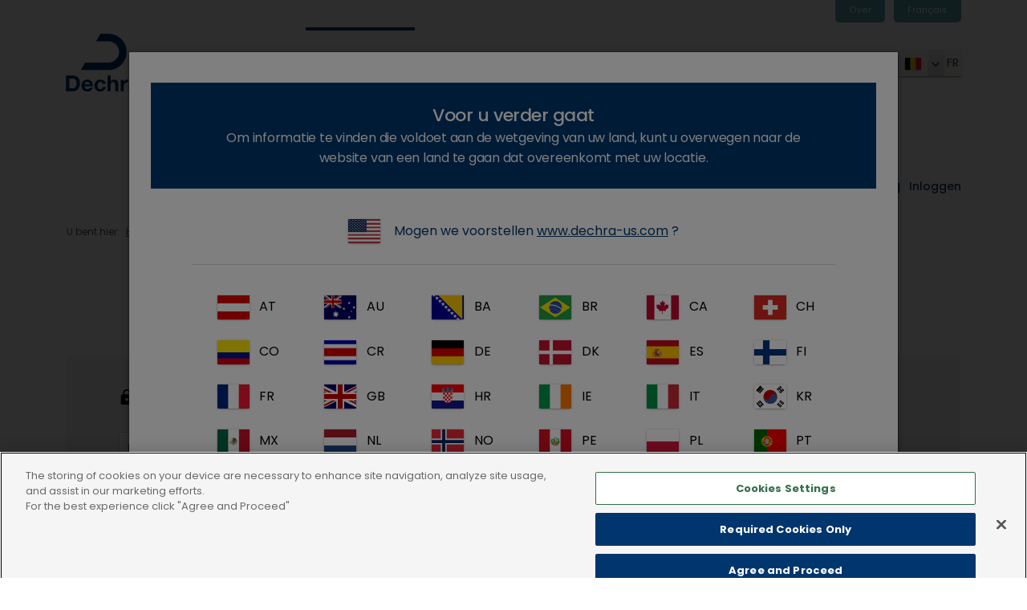

--- FILE ---
content_type: text/html; charset=utf-8
request_url: https://www.dechra.be/producten/voedselproducerende-dieren/geneesmiddelen/varken/op-diergeneeskundig-voorschrift/rexxolide
body_size: 21019
content:

<!DOCTYPE html>
<html lang="nl" data-search-pages="True" data-search-products="True" data-shop="False" itemscope="">
<head>
  <!-- Google Tag Manager -->

<script>(function(w,d,s,l,i){w[l]=w[l]||[];w[l].push({'gtm.start':
new Date().getTime(),event:'gtm.js'});var f=d.getElementsByTagName(s)[0],
j=d.createElement(s),dl=l!='dataLayer'?'&l='+l:'';j.async=true;j.src=
'https://analytics.dechra.com/gtm.js?id='+i+dl;f.parentNode.insertBefore(j,f);
})(window,document,'script','dataLayer','GTM-P558LG4');</script>
<script>(function(w,d,s,l,i){w[l]=w[l]||[];w[l].push({'gtm.start':
new Date().getTime(),event:'gtm.js'});var f=d.getElementsByTagName(s)[0],
j=d.createElement(s),dl=l!='dataLayer'?'&l='+l:'';j.async=true;j.src=
'https://analytics.dechra.com/gtm.js?id='+i+dl;f.parentNode.insertBefore(j,f);
})(window,document,'script','dataLayer','GTM-WG5GQCKC');</script>

<!-- End Google Tag Manager -->
  <!--
Copyright © 2017 Co3 A/S. Alle rettigheder forbeholdes.

Co3 A/S
Strøget 40
DK-7430 Ikast
+45 9725 0333
www.co3.dk
-->
  <meta charset="utf-8">
  <meta name="viewport" content="width=device-width, initial-scale=1, shrink-to-fit=no, minimal-ui">
  <meta http-equiv="x-ua-compatible" content="ie=edge">
  <title>
    Rexxolide
  </title>

  <style>.e-content,.e-footer,.e-header,.e-logo{opacity:1;transition:opacity .375s cubic-bezier(.33,0,.2,1)}.e-canvas.is-loading .e-content,.e-canvas.is-loading .e-footer,.e-canvas.is-loading .e-header,.e-canvas.is-loading .e-logo{opacity:0}.e-loading-overlay.e-page-loading-overlay{position:fixed}.e-loading-overlay{position:absolute;top:0;left:0;right:0;bottom:0;overflow:hidden;z-index:1;pointer-events:none;background:#fff;opacity:0;transition:opacity .375s cubic-bezier(.33,0,.2,1)}.e-loading-overlay.is-loading{pointer-events:auto;opacity:1}.e-loading-spinner{font-size:.5em;text-indent:-9999em;width:5em;height:5em;border-radius:50%;background:#00366d;background:linear-gradient(60deg,#00366d 20%,hsla(0,0%,100%,0) 60%);position:absolute;top:50%;left:50%;transform:translate3d(-50%,-50%,0)}.is-loading .e-loading-spinner{animation:loading .5s infinite linear}.e-loading-spinner:before{width:50%;height:50%;background:#00366d;border-radius:100% 0 0 0;position:absolute;top:0;left:0;content:""}.e-loading-spinner:after{background:#fff;width:75%;height:75%;border-radius:50%;content:"";margin:auto;position:absolute;top:0;left:0;bottom:0;right:0}@keyframes loading{0%{transform:translate3d(-50%,-50%,0) rotate(0deg)}to{transform:translate3d(-50%,-50%,0) rotate(1turn)}}
/*# sourceMappingURL=/files/templates/designs/dechra-dvp/_assets/_dist/css/critical.css.map */
</style>
  
  <link href="/Files/Templates/Designs/dechra-dvp/_assets/_dist/css/default.css?v=aday5sdsasaslsajokebjddassagjafhffsdtrtrtfff" media="only x" rel="preload" as="style">
  <link type="text/css" rel="stylesheet" href="https://dietspim.dechra.espresso4.dk/Files/Templates/Designs/dechra-dvp-pim-diets/_assets/_dist/css/dechra-font.css?v=1.0">
  <script>function onloadCSS(e,n){var t;function a(){!t&&n&&(t=!0,n.call(e))}e.addEventListener&&e.addEventListener("load",a),e.attachEvent&&e.attachEvent("onload",a),"isApplicationInstalled"in navigator&&"onloadcssdefined"in e&&e.onloadcssdefined(a)}(u=>{function e(e,n,t,a){var o,l,d=u.document,i=n||d.createElement("link"),s=(l=t||(o=(d.body||d.getElementsByTagName("head")[0]).childNodes)[o.length-1],d.styleSheets);function r(e){for(var n=i.href,t=s.length;t--;)if(s[t].href===n)return e();setTimeout(function(){r(e)})}function g(){i.addEventListener&&i.removeEventListener("load",g),i.media=a||"all"}return i.rel="stylesheet",i.href=e,i.media="only x",n||function e(n){if(d.body)return n();setTimeout(function(){e(n)})}(function(){l.parentNode.insertBefore(i,t?l:l.nextSibling)}),i.addEventListener&&i.addEventListener("load",g),i.onloadcssdefined=r,r(g),i}"undefined"!=typeof exports?exports.loadCSS=e:u.loadCSS=e})("undefined"!=typeof global?global:this);var e4=e4||{};e4.pageLoading={timeout:1e3,stylesheets:[],unloadedStylesheets:[],init:function(e){e4.pageLoading.loadStylesheets(e),setTimeout(function(){var e=document.getElementById("js-e-page-loading-overlay");e&&"block"===e.style.display&&(e4.pageLoading.showCanvas(),e4.pageLoading.hideOverlay())},e4.pageLoading.timeout)},manualOverride:function(e){null!==window.document.querySelector(".js-e-loading-overlay-override")&&(window.document.querySelector(e).classList.remove("js-e-loading-overlay-override"),null===window.document.querySelector(".js-e-loading-overlay-override"))&&(e4.pageLoading.showCanvas(),e4.pageLoading.hideOverlay())},loadStylesheets:function(e){e4.pageLoading.getStylesheets(e);for(var n=0;n<e4.pageLoading.stylesheets.length;n++){var t=e4.pageLoading.stylesheets[n];t.rel=null,e4.pageLoading.unloadedStylesheets.push(e.loadCSS(t.href,t)),e.onloadCSS(e4.pageLoading.unloadedStylesheets[e4.pageLoading.unloadedStylesheets.length-1],e4.pageLoading.stylesheetOnLoad)}},getStylesheets:function(e){for(var n=e.document.getElementsByTagName("link"),t=0;t<n.length;t++){var a=n[t];"preload"===a.rel&&"style"===a.getAttribute("as")&&e4.pageLoading.stylesheets.push(n[t])}},stylesheetOnLoad:function(){var e=e4.pageLoading.unloadedStylesheets.indexOf(this);e4.pageLoading.unloadedStylesheets.splice(e,1),0===e4.pageLoading.unloadedStylesheets.length&&(e4.pageLoading.showCanvas(),e4.pageLoading.hideOverlay())},showCanvas:function(){var e=document.getElementById("js-e-canvas"),n=document.querySelector(".js-e-loading-overlay-override");null!==e&&null===n&&e.classList.remove("is-loading")},hideOverlay:function(){var e=document.getElementById("js-e-page-loading-overlay"),n=document.querySelector(".js-e-loading-overlay-override");null!==e&&null===n&&(e.classList.remove("is-loading"),e.style.display="none")}},e4.pageLoading.init(this);
//# sourceMappingURL=/files/templates/designs/dechra-dvp/_assets/_dist/js/critical.js.map
</script>
  
  <link rel="shortcut icon" href="">
    <meta name="lytics:topics">
  <base href="https://www.dechra.be/">
<meta name="generator" content="Dynamicweb 9">
    
    <meta property="og:url" content="https://www.dechra.be/producten/voedselproducerende-dieren/geneesmiddelen/varken/op-diergeneeskundig-voorschrift/rexxolide">
  <meta property="og:title" content="">
  <meta property="og:description" content="">
  <meta property="og:image" content="">
      <meta name="msvalidate.01" content="F0E78945D64AC8D8CCA0F52E09BA41D1">



<script>
(function (m, a, z, e) {
  var s, t;
  try {
    t = m.sessionStorage.getItem('maze-us');
  } catch (err) {}

 

  if (!t) {
    t = new Date().getTime();
    try {
      m.sessionStorage.setItem('maze-us', t);
    } catch (err) {}
  }

 

  s = a.createElement('script');
  s.src = z + '?t=' + t + '&apiKey=' + e;
  s.async = true;
  a.getElementsByTagName('head')[0].appendChild(s);
  m.mazeUniversalSnippetApiKey = e;
})(window, document, 'https://snippet.maze.co/maze-universal-loader.js', 'd607ecf4-76ee-46d2-9a26-c6c205e0cff4');
</script>
<script type="text/javascript">
(function(w,d,n) {
w[n]=w[n]||function(name,value){ w[n][name]=value; };
var dwa = d.createElement('script'); dwa.type = 'text/javascript'; dwa.async = 1;
dwa.src = '/Admin/Content/JsLib/dw/dwansta.min.js';
var s = d.getElementsByTagName('script')[0]; s.parentNode.insertBefore(dwa, s);
})(window,document,'analytics');

analytics('sessionID', '3hqjoz4zbyddfdool2oixawi');
analytics('pageID', 15148);
analytics('areaID', 78);
analytics('engagement', 0);
</script>

</head>

<body class="">
  

  <div id="js-e-page-loading-overlay" class="e-page-loading-overlay e-loading-overlay is-loading"><div class="e-loading-spinner"></div></div>
<div class="e-canvas is-loading" id="js-e-canvas">

  <header class="e-header js-e-header is-sticky">
    <div class="e-header-container">
      <div class="container-fluid">

          <div class="row">
            <div class="col-12 hidden-mobile">
              <section class="e-nav-utilities-primary">
                <ul class="nav justify-content-end">
                  <li class="nav-item ">
  <a href="/over" class="nav-link ">
    <span class="e-nav-pagename ">Over</span>
  </a>
</li>
<li class="nav-item ">
  <a href="https://fr.dechra.be/Default.aspx?Id=15466" class="nav-link ">
    <span class="e-nav-pagename ">Français</span>
  </a>
</li>
                </ul>
              </section>
            </div>
          </div>

        <div class="row">
            <div class="col-2 hidden-mobile">
              <div class="e-logo">
                <a href="/" class="e-logo-link">
                  <img src="/Files/Templates/Designs/dechra-dvp/_assets/img/dechra-logo.svg" class="e-logo-img" alt="Dechra is an international veterinary pharmaceuticals and related products business">
                </a>
              </div>
            </div>
            <div class="col-12 col-lg-9 mobile-menu">
                <div class="e-logo hidden-desktop">
                  <a href="/" class="e-logo-link">
                    <img src="/Files/Templates/Designs/dechra-dvp/_assets/img/dechra-logo.svg" class="e-logo-img" alt="Dechra Veterinary Products">
                      <p class="e-logo-tagline">Dechra is an international veterinary pharmaceuticals and related products business</p>
                  </a>
                </div>
                  <div class="e-header-btn">
                    <a class="js-dvp-extranet-login btn btn-sm text-auto" href="javascript:void(0);">
                      <i class="material-icons material-icons-large">lock_outline</i>
                    </a>
                  </div>
                  <div class="e-search-toggle e-header-btn">
                    <a data-toggle="modal" data-target=".modal.e-search" class="btn btn-sm text-auto">
                      <i class="material-icons material-icons-large">search</i>
                    </a>
                  </div>
                <div class="e-header-btn e-nav-toggle">
                  <a data-toggle="modal" data-target=".modal.e-nav-container" class="btn btn-sm text-auto">
                    <i class="material-icons material-icons-large mr-1">menu</i>
                  </a>
                </div>
                <div class="js-e-nav-container e-nav-container modal p-0" data-backdrop="false">
                  <nav class="e-nav navbar">
                    <div class="e-nav-masthead">
                      <div class="e-logo">
                        <a href="/" class="e-logo-link">
                          <img src="/Files/Templates/Designs/dechra-dvp/_assets/img/dechra-logo.svg" class="e-logo-img" alt="Dechra Veterinary Products">
                            <p class="e-logo-tagline">Dechra is an international veterinary pharmaceuticals and related products business</p>
                        </a>
                      </div>
                      <div class="e-nav-toggle e-header-btn">
                        <button type="button" data-toggle="modal" data-target=".modal.e-nav-container" class="btn btn-sm text-auto">
                          <i class="material-icons material-icons-large mr-1">close</i>
                        </button>
                      </div>
                        <div class="e-header-btn">
                          <a class="js-dvp-extranet-login btn btn-sm text-auto" href="javascript:void(0);">
                            <i class="material-icons material-icons-large">lock_outline</i>
                          </a>
                        </div>
                                            <div class="e-header-btn e-search-toggle">
                        <button type="button" data-toggle="modal" data-target=".modal.e-search" class="btn btn-sm text-auto">
                          <i class="material-icons material-icons-large">search</i>
                        </button>
                      </div>
                                          </div>
                    <section class="e-nav-global mb-2 mb-lg-0 js-e-nav-global">
                      <ul class="nav">
                        <li class="nav-item ">
  <a href="/" class="nav-link standard-menu-link menu-level-1">
    <span class="e-nav-pagename ">Home</span>
    <i class="material-icons e-nav-pageicon-dropdown ml-1 ">keyboard_arrow_down</i>
  </a>
</li>
<li class="dropdown e-dropdown-mega nav-item is-inpath ">
  <a href="/producten" class="dropdown-toggle nav-link is-inpath " data-toggle="dropdown" data-collapse-toggle="true" data-collapse-target="#e-nav-global-child-15148">
    <span class="e-nav-pagename ">Producten</span>
    <i class="material-icons e-nav-pageicon-dropdown ml-1 ">keyboard_arrow_down</i>
  </a>
  <div class="collapse dropdown-menu e-megamenu-container " id="e-nav-global-child-15148">
    <button type="button" class="close" data-toggle="dropdown" data-target="#e-nav-global-child-15148">
      <i class="material-icons">close</i>
    </button>
    <div class="e-megamenu e-megamenu-item-count-3">
      <div class="container-fluid">
        <div class="row">
          <div class="col-12">
            <div class="e-megamenu-nav">
              <ul class="nav ecom-menu ecom-uk-menu ecom-menu-display-level-4">
                <li class="nav-item e-megamenu-item ecom-menu-item ">
                  <a href="/producten/gezelschapsdieren" class="e-megamenu-header nav-link ecom-menu-level-2" title="Gezelschapsdieren" data-collapse-toggle="true" data-collapse-target="#e-nav-global-child-15148-14098">
                    <span class="e-nav-pagename ">Gezelschapsdieren</span>
                    <i class="material-icons e-nav-pageicon-dropdown ml-1 ">keyboard_arrow_down</i>
                  </a>
                  <ul class="nav collapse " id="e-nav-global-child-15148-14098">
                    <li class="nav-item e-megamenu-item ecom-menu-item ">
                      <a href="/producten/gezelschapsdieren/geneesmiddelen" class="e-megamenu-header nav-link ecom-menu-level-3" title="Geneesmiddelen" data-collapse-toggle="true" data-collapse-target="#e-nav-global-child-15148-14943">
                        <span class="e-nav-pagename ">Geneesmiddelen</span> (12) <i class="material-icons e-nav-pageicon-dropdown ml-1 ">keyboard_arrow_down</i></a>
                      <ul class="nav collapse " id="e-nav-global-child-15148-14943">
                        <li class="nav-item e-megamenu-item ecom-menu-item ">
                          <a href="/producten/gezelschapsdieren/geneesmiddelen/kat" class="e-megamenu-header nav-link ecom-menu-level-4" title="Kat">
                            <span class="e-nav-pagename ">Kat</span> (58) <i class="material-icons e-nav-pageicon-dropdown ml-1 ">keyboard_arrow_down</i></a>
                        </li>
                        <li class="nav-item e-megamenu-item ecom-menu-item ">
                          <a href="/producten/gezelschapsdieren/geneesmiddelen/hond" class="e-megamenu-header nav-link ecom-menu-level-4" title="Hond">
                            <span class="e-nav-pagename ">Hond</span> (103) <i class="material-icons e-nav-pageicon-dropdown ml-1 ">keyboard_arrow_down</i></a>
                        </li>
                        <li class="nav-item e-megamenu-item ecom-menu-item ">
                          <a href="/producten/gezelschapsdieren/geneesmiddelen/konijn-en-knaagdieren" class="e-megamenu-header nav-link ecom-menu-level-4" title="Konijn en knaagdieren">
                            <span class="e-nav-pagename ">Konijn en knaagdieren</span> (7) <i class="material-icons e-nav-pageicon-dropdown ml-1 ">keyboard_arrow_down</i></a>
                        </li>
                      </ul>
                    </li>
                    <li class="nav-item e-megamenu-item ecom-menu-item ">
                      <a href="/producten/gezelschapsdieren/voeding" class="e-megamenu-header nav-link ecom-menu-level-3" title="Voeding" data-collapse-toggle="true" data-collapse-target="#e-nav-global-child-15148-14099">
                        <span class="e-nav-pagename ">Voeding</span> (1) <i class="material-icons e-nav-pageicon-dropdown ml-1 ">keyboard_arrow_down</i></a>
                      <ul class="nav collapse " id="e-nav-global-child-15148-14099">
                        <li class="nav-item e-megamenu-item ecom-menu-item ">
                          <a href="/producten/gezelschapsdieren/voeding/kat" class="e-megamenu-header nav-link ecom-menu-level-4" title="Kat">
                            <span class="e-nav-pagename ">Kat</span> (38) <i class="material-icons e-nav-pageicon-dropdown ml-1 ">keyboard_arrow_down</i></a>
                        </li>
                        <li class="nav-item e-megamenu-item ecom-menu-item ">
                          <a href="/producten/gezelschapsdieren/voeding/hond" class="e-megamenu-header nav-link ecom-menu-level-4" title="Hond">
                            <span class="e-nav-pagename ">Hond</span> (41) <i class="material-icons e-nav-pageicon-dropdown ml-1 ">keyboard_arrow_down</i></a>
                        </li>
                      </ul>
                    </li>
                  </ul>
                </li>
                <li class="nav-item e-megamenu-item ecom-menu-item ">
                  <a href="/producten/voedselproducerende-dieren" class="e-megamenu-header nav-link is-inpath ecom-menu-level-2" title="Voedselproducerende dieren" data-collapse-toggle="true" data-collapse-target="#e-nav-global-child-15148-14332">
                    <span class="e-nav-pagename ">Voedselproducerende dieren</span>
                    <i class="material-icons e-nav-pageicon-dropdown ml-1 ">keyboard_arrow_down</i>
                  </a>
                  <ul class="nav collapse " id="e-nav-global-child-15148-14332">
                    <li class="nav-item e-megamenu-item ecom-menu-item ">
                      <a href="/producten/voedselproducerende-dieren/geneesmiddelen" class="e-megamenu-header nav-link is-inpath ecom-menu-level-3" title="Geneesmiddelen" data-collapse-toggle="true" data-collapse-target="#e-nav-global-child-15148-14333">
                        <span class="e-nav-pagename ">Geneesmiddelen</span> (7) <i class="material-icons e-nav-pageicon-dropdown ml-1 ">keyboard_arrow_down</i></a>
                      <ul class="nav collapse " id="e-nav-global-child-15148-14333">
                        <li class="nav-item e-megamenu-item ecom-menu-item ">
                          <a href="/producten/voedselproducerende-dieren/geneesmiddelen/herkauwers" class="e-megamenu-header nav-link ecom-menu-level-4" title="Herkauwers">
                            <span class="e-nav-pagename ">Herkauwers</span> (32) <i class="material-icons e-nav-pageicon-dropdown ml-1 ">keyboard_arrow_down</i></a>
                        </li>
                        <li class="nav-item e-megamenu-item ecom-menu-item ">
                          <a href="/producten/voedselproducerende-dieren/geneesmiddelen/pluimvee" class="e-megamenu-header nav-link ecom-menu-level-4" title="Pluimvee">
                            <span class="e-nav-pagename ">Pluimvee</span> (14) <i class="material-icons e-nav-pageicon-dropdown ml-1 ">keyboard_arrow_down</i></a>
                        </li>
                        <li class="nav-item e-megamenu-item ecom-menu-item ">
                          <a href="/producten/voedselproducerende-dieren/geneesmiddelen/varken" class="e-megamenu-header nav-link is-inpath ecom-menu-level-4" title="Varken">
                            <span class="e-nav-pagename ">Varken</span> (22) <i class="material-icons e-nav-pageicon-dropdown ml-1 ">keyboard_arrow_down</i></a>
                        </li>
                      </ul>
                    </li>
                  </ul>
                </li>
                <li class="nav-item e-megamenu-item ecom-menu-item ">
                  <a href="/producten/paarden-en-andere-paardachtigen" class="e-megamenu-header nav-link ecom-menu-level-2" title="Paarden (en andere paardachtigen)" data-collapse-toggle="true" data-collapse-target="#e-nav-global-child-15148-14298">
                    <span class="e-nav-pagename ">Paarden (en andere paardachti...
        </span>
                    <i class="material-icons e-nav-pageicon-dropdown ml-1 ">keyboard_arrow_down</i>
                  </a>
                  <ul class="nav collapse " id="e-nav-global-child-15148-14298">
                    <li class="nav-item e-megamenu-item ecom-menu-item ">
                      <a href="/producten/paarden-en-andere-paardachtigen/geneesmiddelen" class="e-megamenu-header nav-link ecom-menu-level-3" title="Geneesmiddelen" data-collapse-toggle="true" data-collapse-target="#e-nav-global-child-15148-14299">
                        <span class="e-nav-pagename ">Geneesmiddelen</span> (3) <i class="material-icons e-nav-pageicon-dropdown ml-1 ">keyboard_arrow_down</i></a>
                      <ul class="nav collapse " id="e-nav-global-child-15148-14299">
                        <li class="nav-item e-megamenu-item ecom-menu-item ">
                          <a href="/producten/paarden-en-andere-paardachtigen/geneesmiddelen/veulen" class="e-megamenu-header nav-link ecom-menu-level-4" title="Veulen">
                            <span class="e-nav-pagename ">Veulen</span> (2) <i class="material-icons e-nav-pageicon-dropdown ml-1 ">keyboard_arrow_down</i></a>
                        </li>
                        <li class="nav-item e-megamenu-item ecom-menu-item ">
                          <a href="/producten/paarden-en-andere-paardachtigen/geneesmiddelen/paard" class="e-megamenu-header nav-link ecom-menu-level-4" title="Paard">
                            <span class="e-nav-pagename ">Paard</span> (39) <i class="material-icons e-nav-pageicon-dropdown ml-1 ">keyboard_arrow_down</i></a>
                        </li>
                      </ul>
                    </li>
                    <li class="nav-item e-megamenu-item ecom-menu-item ">
                      <a href="/producten/paarden-en-andere-paardachtigen/instrumentarium" class="e-megamenu-header nav-link ecom-menu-level-3" title="Instrumentarium" data-collapse-toggle="true" data-collapse-target="#e-nav-global-child-15148-15082">
                        <span class="e-nav-pagename ">Instrumentarium</span>
                        <i class="material-icons e-nav-pageicon-dropdown ml-1 ">keyboard_arrow_down</i>
                      </a>
                      <ul class="nav collapse " id="e-nav-global-child-15148-15082">
                        <li class="nav-item e-megamenu-item ecom-menu-item ">
                          <a href="/producten/paarden-en-andere-paardachtigen/instrumentarium/equine-plasma-kit" class="e-megamenu-header nav-link ecom-menu-level-4" title="Equine plasma kit">
                            <span class="e-nav-pagename ">Equine plasma kit</span> (1) <i class="material-icons e-nav-pageicon-dropdown ml-1 ">keyboard_arrow_down</i></a>
                        </li>
                      </ul>
                    </li>
                  </ul>
                </li>
              </ul>
            </div>
          </div>
        </div>
      </div>
    </div>
  </div>
</li>
<li class="dropdown e-dropdown-mega nav-item ">
  <a href="/gezelschapsdieren" class="dropdown-toggle nav-link " data-toggle="dropdown" data-collapse-toggle="true" data-collapse-target="#e-nav-global-child-15150">
    <span class="e-nav-pagename ">Therapeutische gebieden</span>
    <i class="material-icons e-nav-pageicon-dropdown ml-1 ">keyboard_arrow_down</i>
  </a>
  <div class="collapse dropdown-menu e-megamenu-container " id="e-nav-global-child-15150">
    <button type="button" class="close" data-toggle="dropdown" data-target="#e-nav-global-child-15150">
      <i class="material-icons">close</i>
    </button>
    <div class="e-megamenu e-megamenu-item-count-3">
      <div class="container-fluid">
        <div class="row">
          <div class="col-12">
            <div class="e-megamenu-nav">
              <ul class="nav megamenu-hide-menu-level-4">
                <li class="nav-item e-megamenu-item ">
                  <a href="/gezelschapsdieren" class="e-megamenu-header nav-link standard-menu-link menu-level-2" title="Gezelschapsdieren" data-collapse-toggle="true" data-collapse-target="#e-nav-global-child-15168">
                    <span class="e-nav-pagename ">Gezelschapsdieren</span>
                    <i class="material-icons e-nav-pageicon-dropdown ml-1 ">keyboard_arrow_down</i>
                  </a>
                  <ul class="nav collapse " id="e-nav-global-child-15168">
                    <li class="nav-item ">
                      <a href="/gezelschapsdieren/anesthesie-en-analgesie" class="nav-link standard-menu-link menu-level-3" data-collapse-toggle="true" data-collapse-target="#e-nav-global-child-15206">
                        <span class="e-nav-pagename ">Anesthesie en Analgesie</span>
                        <i class="material-icons e-nav-pageicon-dropdown ml-1 ">keyboard_arrow_down</i>
                      </a>
                      <ul class="nav collapse " id="e-nav-global-child-15206">
                        <li class="nav-item ">
                          <a href="/gezelschapsdieren/anesthesie-en-analgesie/vochttherapie" class="nav-link standard-menu-link menu-level-4">
                            <span class="e-nav-pagename ">Vochttherapie</span>
                            <i class="material-icons e-nav-pageicon-dropdown ml-1 ">keyboard_arrow_down</i>
                          </a>
                        </li>
                        <li class="nav-item ">
                          <a href="/gezelschapsdieren/anesthesie-en-analgesie/locale-anesthetica" class="nav-link standard-menu-link menu-level-4">
                            <span class="e-nav-pagename ">Locale anesthetica</span>
                            <i class="material-icons e-nav-pageicon-dropdown ml-1 ">keyboard_arrow_down</i>
                          </a>
                        </li>
                        <li class="nav-item ">
                          <a href="/gezelschapsdieren/anesthesie-en-analgesie/opioiden" class="nav-link standard-menu-link menu-level-4">
                            <span class="e-nav-pagename ">Opioïden</span>
                            <i class="material-icons e-nav-pageicon-dropdown ml-1 ">keyboard_arrow_down</i>
                          </a>
                        </li>
                        <li class="nav-item ">
                          <a href="/gezelschapsdieren/anesthesie-en-analgesie/sedatie-en-antagonisten" class="nav-link standard-menu-link menu-level-4">
                            <span class="e-nav-pagename ">Sedatie en antagonisten</span>
                            <i class="material-icons e-nav-pageicon-dropdown ml-1 ">keyboard_arrow_down</i>
                          </a>
                        </li>
                        <li class="nav-item ">
                          <a href="/gezelschapsdieren/anesthesie-en-analgesie/euthanasie" class="nav-link standard-menu-link menu-level-4">
                            <span class="e-nav-pagename ">Euthanasie</span>
                            <i class="material-icons e-nav-pageicon-dropdown ml-1 ">keyboard_arrow_down</i>
                          </a>
                        </li>
                        <li class="nav-item ">
                          <a href="/gezelschapsdieren/anesthesie-en-analgesie/andere-analgetica" class="nav-link standard-menu-link menu-level-4">
                            <span class="e-nav-pagename ">Andere analgetica</span>
                            <i class="material-icons e-nav-pageicon-dropdown ml-1 ">keyboard_arrow_down</i>
                          </a>
                        </li>
                        <li class="nav-item ">
                          <a href="/gezelschapsdieren/anesthesie-en-analgesie/nsaids" class="nav-link standard-menu-link menu-level-4">
                            <span class="e-nav-pagename ">NSAID's</span>
                            <i class="material-icons e-nav-pageicon-dropdown ml-1 ">keyboard_arrow_down</i>
                          </a>
                        </li>
                        <li class="nav-item ">
                          <a href="/gezelschapsdieren/anesthesie-en-analgesie/inductie-en-onderhoud" class="nav-link standard-menu-link menu-level-4">
                            <span class="e-nav-pagename ">Inductie en onderhoud</span>
                            <i class="material-icons e-nav-pageicon-dropdown ml-1 ">keyboard_arrow_down</i>
                          </a>
                        </li>
                      </ul>
                    </li>
                    <li class="nav-item ">
                      <a href="/gezelschapsdieren/antibiotica" class="nav-link standard-menu-link menu-level-3">
                        <span class="e-nav-pagename ">Antibiotica</span>
                        <i class="material-icons e-nav-pageicon-dropdown ml-1 ">keyboard_arrow_down</i>
                      </a>
                    </li>
                    <li class="nav-item ">
                      <a href="/gezelschapsdieren/cardiologie" class="nav-link standard-menu-link menu-level-3">
                        <span class="e-nav-pagename ">Cardiologie</span>
                        <i class="material-icons e-nav-pageicon-dropdown ml-1 ">keyboard_arrow_down</i>
                      </a>
                    </li>
                    <li class="nav-item ">
                      <a href="/gezelschapsdieren/dermatologie" class="nav-link standard-menu-link menu-level-3" data-collapse-toggle="true" data-collapse-target="#e-nav-global-child-15208">
                        <span class="e-nav-pagename ">Dermatologie</span>
                        <i class="material-icons e-nav-pageicon-dropdown ml-1 ">keyboard_arrow_down</i>
                      </a>
                      <ul class="nav collapse " id="e-nav-global-child-15208">
                        <li class="nav-item ">
                          <a href="/gezelschapsdieren/dermatologie/otitis-externa" class="nav-link standard-menu-link menu-level-4">
                            <span class="e-nav-pagename ">Otitis externa</span>
                            <i class="material-icons e-nav-pageicon-dropdown ml-1 ">keyboard_arrow_down</i>
                          </a>
                        </li>
                        <li class="nav-item ">
                          <a href="/gezelschapsdieren/dermatologie/otitis-externa-in-dogs" class="nav-link standard-menu-link menu-level-4">
                            <span class="e-nav-pagename ">Otitis Externa bij honden</span>
                            <i class="material-icons e-nav-pageicon-dropdown ml-1 ">keyboard_arrow_down</i>
                          </a>
                        </li>
                      </ul>
                    </li>
                    <li class="nav-item ">
                      <a href="/gezelschapsdieren/endocrinologie" class="nav-link standard-menu-link menu-level-3" data-collapse-toggle="true" data-collapse-target="#e-nav-global-child-15209">
                        <span class="e-nav-pagename ">Endocrinologie</span>
                        <i class="material-icons e-nav-pageicon-dropdown ml-1 ">keyboard_arrow_down</i>
                      </a>
                      <ul class="nav collapse " id="e-nav-global-child-15209">
                        <li class="nav-item ">
                          <a href="/gezelschapsdieren/endocrinologie/hypoadrenocorticisme-bij-de-hond" class="nav-link standard-menu-link menu-level-4">
                            <span class="e-nav-pagename ">Hypoadrenocorticisme bij de hond</span>
                            <i class="material-icons e-nav-pageicon-dropdown ml-1 ">keyboard_arrow_down</i>
                          </a>
                        </li>
                        <li class="nav-item ">
                          <a href="/gezelschapsdieren/endocrinologie/syndroom-van-cushing-bij-de-hond" class="nav-link standard-menu-link menu-level-4">
                            <span class="e-nav-pagename ">Syndroom van Cushing bij de hond</span>
                            <i class="material-icons e-nav-pageicon-dropdown ml-1 ">keyboard_arrow_down</i>
                          </a>
                        </li>
                        <li class="nav-item ">
                          <a href="/gezelschapsdieren/endocrinologie/hypothyroidie-bij-de-hond" class="nav-link standard-menu-link menu-level-4">
                            <span class="e-nav-pagename ">Hypothyroïdie bij de hond</span>
                            <i class="material-icons e-nav-pageicon-dropdown ml-1 ">keyboard_arrow_down</i>
                          </a>
                        </li>
                        <li class="nav-item ">
                          <a href="/gezelschapsdieren/endocrinologie/hyperthyreoidie-bij-de-kat" class="nav-link standard-menu-link menu-level-4">
                            <span class="e-nav-pagename ">Hyperthyreoïdie bij de kat</span>
                            <i class="material-icons e-nav-pageicon-dropdown ml-1 ">keyboard_arrow_down</i>
                          </a>
                        </li>
                      </ul>
                    </li>
                    <li class="nav-item ">
                      <a href="/gezelschapsdieren/interne-geneeskunde" class="nav-link standard-menu-link menu-level-3">
                        <span class="e-nav-pagename ">Interne geneeskunde</span>
                        <i class="material-icons e-nav-pageicon-dropdown ml-1 ">keyboard_arrow_down</i>
                      </a>
                    </li>
                    <li class="nav-item ">
                      <a href="/gezelschapsdieren/konijnen-en-knaagdieren" class="nav-link standard-menu-link menu-level-3">
                        <span class="e-nav-pagename ">Konijnen en knaagdieren</span>
                        <i class="material-icons e-nav-pageicon-dropdown ml-1 ">keyboard_arrow_down</i>
                      </a>
                    </li>
                    <li class="nav-item ">
                      <a href="/gezelschapsdieren/neurologie" class="nav-link standard-menu-link menu-level-3">
                        <span class="e-nav-pagename ">Neurologie</span>
                        <i class="material-icons e-nav-pageicon-dropdown ml-1 ">keyboard_arrow_down</i>
                      </a>
                    </li>
                    <li class="nav-item ">
                      <a href="/gezelschapsdieren/oftalmologie" class="nav-link standard-menu-link menu-level-3">
                        <span class="e-nav-pagename ">Oftalmologie</span>
                        <i class="material-icons e-nav-pageicon-dropdown ml-1 ">keyboard_arrow_down</i>
                      </a>
                    </li>
                    <li class="nav-item ">
                      <a href="/gezelschapsdieren/voeding" class="nav-link standard-menu-link menu-level-3">
                        <span class="e-nav-pagename ">Voeding</span>
                        <i class="material-icons e-nav-pageicon-dropdown ml-1 ">keyboard_arrow_down</i>
                      </a>
                    </li>
                  </ul>
                </li>
                <li class="nav-item e-megamenu-item ">
                  <a href="/paard" class="e-megamenu-header nav-link standard-menu-link menu-level-2" title="Paard" data-collapse-toggle="true" data-collapse-target="#e-nav-global-child-15169">
                    <span class="e-nav-pagename ">Paard</span>
                    <i class="material-icons e-nav-pageicon-dropdown ml-1 ">keyboard_arrow_down</i>
                  </a>
                  <ul class="nav collapse " id="e-nav-global-child-15169">
                    <li class="nav-item ">
                      <a href="/paard/anesthesie-en-analgesie" class="nav-link standard-menu-link menu-level-3" data-collapse-toggle="true" data-collapse-target="#e-nav-global-child-15215">
                        <span class="e-nav-pagename ">Anesthesie en Analgesie</span>
                        <i class="material-icons e-nav-pageicon-dropdown ml-1 ">keyboard_arrow_down</i>
                      </a>
                      <ul class="nav collapse " id="e-nav-global-child-15215">
                        <li class="nav-item ">
                          <a href="/paard/anesthesie-en-analgesie/analgesie" class="nav-link standard-menu-link menu-level-4">
                            <span class="e-nav-pagename ">Analgesie</span>
                            <i class="material-icons e-nav-pageicon-dropdown ml-1 ">keyboard_arrow_down</i>
                          </a>
                        </li>
                        <li class="nav-item ">
                          <a href="/paard/anesthesie-en-analgesie/lokale-anesthesie" class="nav-link standard-menu-link menu-level-4">
                            <span class="e-nav-pagename ">Lokale anesthesie</span>
                            <i class="material-icons e-nav-pageicon-dropdown ml-1 ">keyboard_arrow_down</i>
                          </a>
                        </li>
                        <li class="nav-item ">
                          <a href="/paard/anesthesie-en-analgesie/sedatie" class="nav-link standard-menu-link menu-level-4">
                            <span class="e-nav-pagename ">Sedatie</span>
                            <i class="material-icons e-nav-pageicon-dropdown ml-1 ">keyboard_arrow_down</i>
                          </a>
                        </li>
                        <li class="nav-item ">
                          <a href="/paard/anesthesie-en-analgesie/anesthesie" class="nav-link standard-menu-link menu-level-4">
                            <span class="e-nav-pagename ">Anesthesie</span>
                            <i class="material-icons e-nav-pageicon-dropdown ml-1 ">keyboard_arrow_down</i>
                          </a>
                        </li>
                        <li class="nav-item ">
                          <a href="/paard/anesthesie-en-analgesie/euthanasie" class="nav-link standard-menu-link menu-level-4">
                            <span class="e-nav-pagename ">Euthanasie</span>
                            <i class="material-icons e-nav-pageicon-dropdown ml-1 ">keyboard_arrow_down</i>
                          </a>
                        </li>
                      </ul>
                    </li>
                    <li class="nav-item ">
                      <a href="/paard/interne-geneeskunde" class="nav-link standard-menu-link menu-level-3">
                        <span class="e-nav-pagename ">Interne geneeskunde</span>
                        <i class="material-icons e-nav-pageicon-dropdown ml-1 ">keyboard_arrow_down</i>
                      </a>
                    </li>
                    <li class="nav-item ">
                      <a href="/paard/locomotion" class="nav-link standard-menu-link menu-level-3">
                        <span class="e-nav-pagename ">Locomotion</span>
                        <i class="material-icons e-nav-pageicon-dropdown ml-1 ">keyboard_arrow_down</i>
                      </a>
                    </li>
                    <li class="nav-item ">
                      <a href="/paard/oftalmologie" class="nav-link standard-menu-link menu-level-3">
                        <span class="e-nav-pagename ">Oftalmologie</span>
                        <i class="material-icons e-nav-pageicon-dropdown ml-1 ">keyboard_arrow_down</i>
                      </a>
                    </li>
                    <li class="nav-item ">
                      <a href="/paard/vaccinatie" class="nav-link standard-menu-link menu-level-3">
                        <span class="e-nav-pagename ">Vaccinatie</span>
                        <i class="material-icons e-nav-pageicon-dropdown ml-1 ">keyboard_arrow_down</i>
                      </a>
                    </li>
                    <li class="nav-item ">
                      <a href="/paard/endocrinology" class="nav-link standard-menu-link menu-level-3" data-collapse-toggle="true" data-collapse-target="#e-nav-global-child-24863">
                        <span class="e-nav-pagename ">Endocrinology</span>
                        <i class="material-icons e-nav-pageicon-dropdown ml-1 ">keyboard_arrow_down</i>
                      </a>
                      <ul class="nav collapse " id="e-nav-global-child-24863">
                        <li class="nav-item ">
                          <a href="/paard/endocrinology/ppid" class="nav-link standard-menu-link menu-level-4">
                            <span class="e-nav-pagename ">PPID</span>
                            <i class="material-icons e-nav-pageicon-dropdown ml-1 ">keyboard_arrow_down</i>
                          </a>
                        </li>
                      </ul>
                    </li>
                    <li class="nav-item ">
                      <a href="/paard/vloeistoftherapie" class="nav-link standard-menu-link menu-level-3">
                        <span class="e-nav-pagename ">Vloeistoftherapie</span>
                        <i class="material-icons e-nav-pageicon-dropdown ml-1 ">keyboard_arrow_down</i>
                      </a>
                    </li>
                  </ul>
                </li>
                <li class="nav-item e-megamenu-item ">
                  <a href="/voedselproducerende-dieren" class="e-megamenu-header nav-link standard-menu-link menu-level-2" title="Voedselproducerende dieren" data-collapse-toggle="true" data-collapse-target="#e-nav-global-child-15170">
                    <span class="e-nav-pagename ">Voedselproducerende dieren</span>
                    <i class="material-icons e-nav-pageicon-dropdown ml-1 ">keyboard_arrow_down</i>
                  </a>
                  <ul class="nav collapse " id="e-nav-global-child-15170">
                    <li class="nav-item ">
                      <a href="/voedselproducerende-dieren/overzicht" class="nav-link standard-menu-link menu-level-3">
                        <span class="e-nav-pagename ">Overzicht</span>
                        <i class="material-icons e-nav-pageicon-dropdown ml-1 ">keyboard_arrow_down</i>
                      </a>
                    </li>
                    <li class="nav-item ">
                      <a href="/voedselproducerende-dieren/pijnbestrijding-bij-rundvee" class="nav-link standard-menu-link menu-level-3" data-collapse-toggle="true" data-collapse-target="#e-nav-global-child-31456">
                        <span class="e-nav-pagename ">Pijnbestrijding bij rundvee</span>
                        <i class="material-icons e-nav-pageicon-dropdown ml-1 ">keyboard_arrow_down</i>
                      </a>
                      <ul class="nav collapse " id="e-nav-global-child-31456">
                        <li class="nav-item ">
                          <a href="/voedselproducerende-dieren/pijnbestrijding-bij-rundvee/recente-uitbraken-van-door-insecten-overgedragen-virusziekten-in-europa" class="nav-link standard-menu-link menu-level-4">
                            <span class="e-nav-pagename ">Recente uitbraken van door insecten overgedragen virusziekten in Europa</span>
                            <i class="material-icons e-nav-pageicon-dropdown ml-1 ">keyboard_arrow_down</i>
                          </a>
                        </li>
                      </ul>
                    </li>
                    <li class="nav-item ">
                      <a href="/voedselproducerende-dieren/klauwaandoeningen-bij-rundvee" class="nav-link standard-menu-link menu-level-3">
                        <span class="e-nav-pagename ">Klauwaandoeningen bij rundvee</span>
                        <i class="material-icons e-nav-pageicon-dropdown ml-1 ">keyboard_arrow_down</i>
                      </a>
                    </li>
                    <li class="nav-item ">
                      <a href="/voedselproducerende-dieren/een-holistische-benadering-van-kreupelheid-en-klauwlaesies-bij-melkkoeien" class="nav-link standard-menu-link menu-level-3">
                        <span class="e-nav-pagename ">Een holistische benadering van kreupelheid en klauwlaesies bij melkkoeien</span>
                        <i class="material-icons e-nav-pageicon-dropdown ml-1 ">keyboard_arrow_down</i>
                      </a>
                    </li>
                    <li class="nav-item ">
                      <a href="/voedselproducerende-dieren/uiergezondheid" class="nav-link standard-menu-link menu-level-3">
                        <span class="e-nav-pagename ">Uiergezondheid</span>
                        <i class="material-icons e-nav-pageicon-dropdown ml-1 ">keyboard_arrow_down</i>
                      </a>
                    </li>
                    <li class="nav-item ">
                      <a href="/voedselproducerende-dieren/interne-geneeskunde" class="nav-link standard-menu-link menu-level-3">
                        <span class="e-nav-pagename ">Interne geneeskunde</span>
                        <i class="material-icons e-nav-pageicon-dropdown ml-1 ">keyboard_arrow_down</i>
                      </a>
                    </li>
                    <li class="nav-item ">
                      <a href="/voedselproducerende-dieren/bovine-respiratory-disease-brd" class="nav-link standard-menu-link menu-level-3">
                        <span class="e-nav-pagename ">Bovine respiratory disease (BRD)</span>
                        <i class="material-icons e-nav-pageicon-dropdown ml-1 ">keyboard_arrow_down</i>
                      </a>
                    </li>
                    <li class="nav-item ">
                      <a href="/voedselproducerende-dieren/pijnbestrijding-bij-varkens" class="nav-link standard-menu-link menu-level-3">
                        <span class="e-nav-pagename ">Pijnbestrijding bij varkens</span>
                        <i class="material-icons e-nav-pageicon-dropdown ml-1 ">keyboard_arrow_down</i>
                      </a>
                    </li>
                    <li class="nav-item ">
                      <a href="/voedselproducerende-dieren/watermedicatie" class="nav-link standard-menu-link menu-level-3" data-collapse-toggle="true" data-collapse-target="#e-nav-global-child-30241">
                        <span class="e-nav-pagename ">Watermedicatie</span>
                        <i class="material-icons e-nav-pageicon-dropdown ml-1 ">keyboard_arrow_down</i>
                      </a>
                      <ul class="nav collapse " id="e-nav-global-child-30241">
                        <li class="nav-item ">
                          <a href="/voedselproducerende-dieren/watermedicatie/kwaliteit-van-het-drinkwatersysteem" class="nav-link standard-menu-link menu-level-4">
                            <span class="e-nav-pagename ">Kwaliteit van het drinkwatersysteem</span>
                            <i class="material-icons e-nav-pageicon-dropdown ml-1 ">keyboard_arrow_down</i>
                          </a>
                        </li>
                        <li class="nav-item ">
                          <a href="/voedselproducerende-dieren/watermedicatie/drinkwaterkwaliteit" class="nav-link standard-menu-link menu-level-4">
                            <span class="e-nav-pagename ">Drinkwaterkwaliteit</span>
                            <i class="material-icons e-nav-pageicon-dropdown ml-1 ">keyboard_arrow_down</i>
                          </a>
                        </li>
                        <li class="nav-item ">
                          <a href="/voedselproducerende-dieren/watermedicatie/de-kwaliteiten-van-solustab" class="nav-link standard-menu-link menu-level-4">
                            <span class="e-nav-pagename ">De kwaliteiten van Solustab</span>
                            <i class="material-icons e-nav-pageicon-dropdown ml-1 ">keyboard_arrow_down</i>
                          </a>
                        </li>
                        <li class="nav-item ">
                          <a href="/voedselproducerende-dieren/watermedicatie/ontwormen" class="nav-link standard-menu-link menu-level-4" data-collapse-toggle="true" data-collapse-target="#e-nav-global-child-30247">
                            <span class="e-nav-pagename ">Ontwormen</span>
                            <i class="material-icons e-nav-pageicon-dropdown ml-1 ">keyboard_arrow_down</i>
                          </a>
                          <ul class="nav collapse " id="e-nav-global-child-30247">
                            <li class="nav-item ">
                              <a href="/voedselproducerende-dieren/watermedicatie/ontwormen/ontworming-varkens" class="nav-link standard-menu-link menu-level-5">
                                <span class="e-nav-pagename ">Ontworming varkens</span>
                                <i class="material-icons e-nav-pageicon-dropdown ml-1 ">keyboard_arrow_down</i>
                              </a>
                            </li>
                            <li class="nav-item ">
                              <a href="/voedselproducerende-dieren/watermedicatie/ontwormen/ontworming-kippen" class="nav-link standard-menu-link menu-level-5">
                                <span class="e-nav-pagename ">Ontworming kippen</span>
                                <i class="material-icons e-nav-pageicon-dropdown ml-1 ">keyboard_arrow_down</i>
                              </a>
                            </li>
                          </ul>
                        </li>
                      </ul>
                    </li>
                    <li class="nav-item ">
                      <a href="/voedselproducerende-dieren/vaccinatie-pluimvee" class="nav-link standard-menu-link menu-level-3" data-collapse-toggle="true" data-collapse-target="#e-nav-global-child-15225">
                        <span class="e-nav-pagename ">Vaccinatie pluimvee</span>
                        <i class="material-icons e-nav-pageicon-dropdown ml-1 ">keyboard_arrow_down</i>
                      </a>
                      <ul class="nav collapse " id="e-nav-global-child-15225">
                        <li class="nav-item ">
                          <a href="/voedselproducerende-dieren/vaccinatie-pluimvee/infectieuze-bronchitis-ib" class="nav-link standard-menu-link menu-level-4">
                            <span class="e-nav-pagename ">Infectieuze bronchitis (IB)</span>
                            <i class="material-icons e-nav-pageicon-dropdown ml-1 ">keyboard_arrow_down</i>
                          </a>
                        </li>
                        <li class="nav-item ">
                          <a href="/voedselproducerende-dieren/vaccinatie-pluimvee/ziekte-van-newcastle-nd" class="nav-link standard-menu-link menu-level-4">
                            <span class="e-nav-pagename ">Ziekte van Newcastle (ND)</span>
                            <i class="material-icons e-nav-pageicon-dropdown ml-1 ">keyboard_arrow_down</i>
                          </a>
                        </li>
                        <li class="nav-item ">
                          <a href="/voedselproducerende-dieren/vaccinatie-pluimvee/ziekte-van-gumboro-infectious-bursal-disease-ibd" class="nav-link standard-menu-link menu-level-4">
                            <span class="e-nav-pagename ">Ziekte van Gumboro (Infectious Bursal Disease (IBD))</span>
                            <i class="material-icons e-nav-pageicon-dropdown ml-1 ">keyboard_arrow_down</i>
                          </a>
                        </li>
                      </ul>
                    </li>
                    <li class="nav-item ">
                      <a href="/voedselproducerende-dieren/anesthesie-en-analgesie" class="nav-link standard-menu-link menu-level-3">
                        <span class="e-nav-pagename ">Anesthesie en analgesie</span>
                        <i class="material-icons e-nav-pageicon-dropdown ml-1 ">keyboard_arrow_down</i>
                      </a>
                    </li>
                  </ul>
                </li>
              </ul>
            </div>
          </div>
        </div>
      </div>
    </div>
  </div>
</li>
<li class="nav-item ">
  <a href="/dechra-academy" class="nav-link standard-menu-link menu-level-1">
    <span class="e-nav-pagename ">Dechra Academy</span>
    <i class="material-icons e-nav-pageicon-dropdown ml-1 ">keyboard_arrow_down</i>
  </a>
</li>
<li class="dropdown nav-item ">
  <a href="/actua-1" class="dropdown-toggle nav-link " data-toggle="dropdown" data-collapse-toggle="true" data-collapse-target="#e-nav-global-child-16008">
    <span class="e-nav-pagename ">Actua</span>
    <i class="material-icons e-nav-pageicon-dropdown ml-1 ">keyboard_arrow_down</i>
  </a>
  <div class="dropdown-menu collapse " id="e-nav-global-child-16008">
    <ul class="nav ">
      <li class="dropdown-item nav-item ">
        <a href="/evenementen" class="nav-link " data-collapse-toggle="true" data-collapse-target="#e-nav-global-child-16077">
          <span class="e-nav-pagename ">Evenementen</span>
        </a>
        <ul class="nav collapse " id="e-nav-global-child-16077">
          <li class="nav-item ">
            <a href="/evenementen/webinar-selective-dry-cow-therapy-how-to-make-it-work" class="nav-link standard-menu-link menu-level-3">
              <span class="e-nav-pagename ">WEBINAR - Selective Dry Cow Therapy How to make it work?</span>
              <i class="material-icons e-nav-pageicon-dropdown ml-1 ">keyboard_arrow_down</i>
            </a>
          </li>
          <li class="nav-item ">
            <a href="/evenementen/webinar-selective-dry-cow-therapy-how-to-make-it-work-1" class="nav-link standard-menu-link menu-level-3">
              <span class="e-nav-pagename ">WEBINAR - Selective Dry Cow Therapy How to make it work?</span>
              <i class="material-icons e-nav-pageicon-dropdown ml-1 ">keyboard_arrow_down</i>
            </a>
          </li>
        </ul>
      </li>
      <li class="dropdown-item nav-item ">
        <a href="/actua-1" class="nav-link " data-collapse-toggle="true" data-collapse-target="#e-nav-global-child-16078">
          <span class="e-nav-pagename ">Actua</span>
        </a>
        <ul class="nav collapse " id="e-nav-global-child-16078">
          <li class="nav-item ">
            <a href="/actua/2024" class="nav-link standard-menu-link menu-level-3" data-collapse-toggle="true" data-collapse-target="#e-nav-global-child-30085">
              <span class="e-nav-pagename ">2024</span>
              <i class="material-icons e-nav-pageicon-dropdown ml-1 ">keyboard_arrow_down</i>
            </a>
            <ul class="nav collapse " id="e-nav-global-child-30085">
              <li class="nav-item ">
                <a href="/actua/2024/januari" class="nav-link standard-menu-link menu-level-4">
                  <span class="e-nav-pagename ">Januari</span>
                  <i class="material-icons e-nav-pageicon-dropdown ml-1 ">keyboard_arrow_down</i>
                </a>
              </li>
              <li class="nav-item ">
                <a href="/actua/2024/februari" class="nav-link standard-menu-link menu-level-4">
                  <span class="e-nav-pagename ">Februari</span>
                  <i class="material-icons e-nav-pageicon-dropdown ml-1 ">keyboard_arrow_down</i>
                </a>
              </li>
              <li class="nav-item ">
                <a href="/actua/2024/maart" class="nav-link standard-menu-link menu-level-4">
                  <span class="e-nav-pagename ">Maart</span>
                  <i class="material-icons e-nav-pageicon-dropdown ml-1 ">keyboard_arrow_down</i>
                </a>
              </li>
              <li class="nav-item ">
                <a href="/actua/2024/april" class="nav-link standard-menu-link menu-level-4">
                  <span class="e-nav-pagename ">April</span>
                  <i class="material-icons e-nav-pageicon-dropdown ml-1 ">keyboard_arrow_down</i>
                </a>
              </li>
              <li class="nav-item ">
                <a href="/actua/2024/mei" class="nav-link standard-menu-link menu-level-4" data-collapse-toggle="true" data-collapse-target="#e-nav-global-child-30092">
                  <span class="e-nav-pagename ">Mei</span>
                  <i class="material-icons e-nav-pageicon-dropdown ml-1 ">keyboard_arrow_down</i>
                </a>
                <ul class="nav collapse " id="e-nav-global-child-30092">
                  <li class="nav-item ">
                    <a href="/actua/2024/mei/jesper-nordengaard-benoemd-tot-ceo-van-dechra" class="nav-link standard-menu-link menu-level-5">
                      <span class="e-nav-pagename ">Jesper Nordengaard benoemd tot CEO van Dechra</span>
                      <i class="material-icons e-nav-pageicon-dropdown ml-1 ">keyboard_arrow_down</i>
                    </a>
                  </li>
                </ul>
              </li>
              <li class="nav-item ">
                <a href="/actua/2024/juni" class="nav-link standard-menu-link menu-level-4" data-collapse-toggle="true" data-collapse-target="#e-nav-global-child-30094">
                  <span class="e-nav-pagename ">Juni</span>
                  <i class="material-icons e-nav-pageicon-dropdown ml-1 ">keyboard_arrow_down</i>
                </a>
                <ul class="nav collapse " id="e-nav-global-child-30094">
                  <li class="nav-item ">
                    <a href="/actua/2024/juni/felimazole-nu-beschikbaar-als-orale-oplossing" class="nav-link standard-menu-link menu-level-5">
                      <span class="e-nav-pagename ">Felimazole - nu beschikbaar als orale oplossing</span>
                      <i class="material-icons e-nav-pageicon-dropdown ml-1 ">keyboard_arrow_down</i>
                    </a>
                  </li>
                </ul>
              </li>
              <li class="nav-item ">
                <a href="/actua/2024/juli" class="nav-link standard-menu-link menu-level-4">
                  <span class="e-nav-pagename ">Juli</span>
                  <i class="material-icons e-nav-pageicon-dropdown ml-1 ">keyboard_arrow_down</i>
                </a>
              </li>
              <li class="nav-item ">
                <a href="/actua/2024/augustus" class="nav-link standard-menu-link menu-level-4">
                  <span class="e-nav-pagename ">Augustus</span>
                  <i class="material-icons e-nav-pageicon-dropdown ml-1 ">keyboard_arrow_down</i>
                </a>
              </li>
              <li class="nav-item ">
                <a href="/actua/2024/september" class="nav-link standard-menu-link menu-level-4">
                  <span class="e-nav-pagename ">September</span>
                  <i class="material-icons e-nav-pageicon-dropdown ml-1 ">keyboard_arrow_down</i>
                </a>
              </li>
              <li class="nav-item ">
                <a href="/actua/2024/oktober" class="nav-link standard-menu-link menu-level-4">
                  <span class="e-nav-pagename ">Oktober</span>
                  <i class="material-icons e-nav-pageicon-dropdown ml-1 ">keyboard_arrow_down</i>
                </a>
              </li>
              <li class="nav-item ">
                <a href="/actua/2024/november" class="nav-link standard-menu-link menu-level-4">
                  <span class="e-nav-pagename ">November</span>
                  <i class="material-icons e-nav-pageicon-dropdown ml-1 ">keyboard_arrow_down</i>
                </a>
              </li>
              <li class="nav-item ">
                <a href="/actua/2024/december" class="nav-link standard-menu-link menu-level-4">
                  <span class="e-nav-pagename ">December</span>
                  <i class="material-icons e-nav-pageicon-dropdown ml-1 ">keyboard_arrow_down</i>
                </a>
              </li>
            </ul>
          </li>
        </ul>
      </li>
      <li class="dropdown-item nav-item ">
        <a href="/2025-1" class="nav-link " data-collapse-toggle="true" data-collapse-target="#e-nav-global-child-32992">
          <span class="e-nav-pagename ">2025</span>
        </a>
        <ul class="nav collapse " id="e-nav-global-child-32992">
          <li class="nav-item ">
            <a href="/2025/januari-1" class="nav-link standard-menu-link menu-level-3">
              <span class="e-nav-pagename ">Januari</span>
              <i class="material-icons e-nav-pageicon-dropdown ml-1 ">keyboard_arrow_down</i>
            </a>
          </li>
          <li class="nav-item ">
            <a href="/2025/februari-1" class="nav-link standard-menu-link menu-level-3">
              <span class="e-nav-pagename ">Februari</span>
              <i class="material-icons e-nav-pageicon-dropdown ml-1 ">keyboard_arrow_down</i>
            </a>
          </li>
          <li class="nav-item ">
            <a href="/2025/maart-1" class="nav-link standard-menu-link menu-level-3">
              <span class="e-nav-pagename ">Maart</span>
              <i class="material-icons e-nav-pageicon-dropdown ml-1 ">keyboard_arrow_down</i>
            </a>
          </li>
          <li class="nav-item ">
            <a href="/2025/april-1" class="nav-link standard-menu-link menu-level-3">
              <span class="e-nav-pagename ">April</span>
              <i class="material-icons e-nav-pageicon-dropdown ml-1 ">keyboard_arrow_down</i>
            </a>
          </li>
          <li class="nav-item ">
            <a href="/2025/mei-1" class="nav-link standard-menu-link menu-level-3">
              <span class="e-nav-pagename ">Mei</span>
              <i class="material-icons e-nav-pageicon-dropdown ml-1 ">keyboard_arrow_down</i>
            </a>
          </li>
          <li class="nav-item ">
            <a href="/2025/juni-1" class="nav-link standard-menu-link menu-level-3">
              <span class="e-nav-pagename ">Juni</span>
              <i class="material-icons e-nav-pageicon-dropdown ml-1 ">keyboard_arrow_down</i>
            </a>
          </li>
          <li class="nav-item ">
            <a href="/2025/juli-1" class="nav-link standard-menu-link menu-level-3">
              <span class="e-nav-pagename ">Juli</span>
              <i class="material-icons e-nav-pageicon-dropdown ml-1 ">keyboard_arrow_down</i>
            </a>
          </li>
          <li class="nav-item ">
            <a href="/2025/augustus-1" class="nav-link standard-menu-link menu-level-3">
              <span class="e-nav-pagename ">Augustus</span>
              <i class="material-icons e-nav-pageicon-dropdown ml-1 ">keyboard_arrow_down</i>
            </a>
          </li>
          <li class="nav-item ">
            <a href="/2025/september-1" class="nav-link standard-menu-link menu-level-3">
              <span class="e-nav-pagename ">September</span>
              <i class="material-icons e-nav-pageicon-dropdown ml-1 ">keyboard_arrow_down</i>
            </a>
          </li>
          <li class="nav-item ">
            <a href="/2025/oktober-1" class="nav-link standard-menu-link menu-level-3">
              <span class="e-nav-pagename ">Oktober</span>
              <i class="material-icons e-nav-pageicon-dropdown ml-1 ">keyboard_arrow_down</i>
            </a>
          </li>
          <li class="nav-item ">
            <a href="/2025/november-1" class="nav-link standard-menu-link menu-level-3">
              <span class="e-nav-pagename ">November</span>
              <i class="material-icons e-nav-pageicon-dropdown ml-1 ">keyboard_arrow_down</i>
            </a>
          </li>
          <li class="nav-item ">
            <a href="/2025/december-1" class="nav-link standard-menu-link menu-level-3">
              <span class="e-nav-pagename ">December</span>
              <i class="material-icons e-nav-pageicon-dropdown ml-1 ">keyboard_arrow_down</i>
            </a>
          </li>
        </ul>
      </li>
      <li class="dropdown-item nav-item ">
        <a href="/2025-5" class="nav-link " data-collapse-toggle="true" data-collapse-target="#e-nav-global-child-33044">
          <span class="e-nav-pagename ">2025</span>
        </a>
        <ul class="nav collapse " id="e-nav-global-child-33044">
          <li class="nav-item ">
            <a href="/2025/januari-5" class="nav-link standard-menu-link menu-level-3">
              <span class="e-nav-pagename ">Januari</span>
              <i class="material-icons e-nav-pageicon-dropdown ml-1 ">keyboard_arrow_down</i>
            </a>
          </li>
          <li class="nav-item ">
            <a href="/2025/februari-5" class="nav-link standard-menu-link menu-level-3">
              <span class="e-nav-pagename ">Februari</span>
              <i class="material-icons e-nav-pageicon-dropdown ml-1 ">keyboard_arrow_down</i>
            </a>
          </li>
          <li class="nav-item ">
            <a href="/2025/maart-5" class="nav-link standard-menu-link menu-level-3">
              <span class="e-nav-pagename ">Maart</span>
              <i class="material-icons e-nav-pageicon-dropdown ml-1 ">keyboard_arrow_down</i>
            </a>
          </li>
          <li class="nav-item ">
            <a href="/2025/april-5" class="nav-link standard-menu-link menu-level-3">
              <span class="e-nav-pagename ">April</span>
              <i class="material-icons e-nav-pageicon-dropdown ml-1 ">keyboard_arrow_down</i>
            </a>
          </li>
          <li class="nav-item ">
            <a href="/2025/mei-5" class="nav-link standard-menu-link menu-level-3">
              <span class="e-nav-pagename ">Mei</span>
              <i class="material-icons e-nav-pageicon-dropdown ml-1 ">keyboard_arrow_down</i>
            </a>
          </li>
          <li class="nav-item ">
            <a href="/2025/juni-5" class="nav-link standard-menu-link menu-level-3">
              <span class="e-nav-pagename ">Juni</span>
              <i class="material-icons e-nav-pageicon-dropdown ml-1 ">keyboard_arrow_down</i>
            </a>
          </li>
          <li class="nav-item ">
            <a href="/2025/juli-5" class="nav-link standard-menu-link menu-level-3">
              <span class="e-nav-pagename ">Juli</span>
              <i class="material-icons e-nav-pageicon-dropdown ml-1 ">keyboard_arrow_down</i>
            </a>
          </li>
          <li class="nav-item ">
            <a href="/2025/augustus-5" class="nav-link standard-menu-link menu-level-3">
              <span class="e-nav-pagename ">Augustus</span>
              <i class="material-icons e-nav-pageicon-dropdown ml-1 ">keyboard_arrow_down</i>
            </a>
          </li>
          <li class="nav-item ">
            <a href="/2025/september-5" class="nav-link standard-menu-link menu-level-3">
              <span class="e-nav-pagename ">September</span>
              <i class="material-icons e-nav-pageicon-dropdown ml-1 ">keyboard_arrow_down</i>
            </a>
          </li>
          <li class="nav-item ">
            <a href="/2025/oktober-5" class="nav-link standard-menu-link menu-level-3">
              <span class="e-nav-pagename ">Oktober</span>
              <i class="material-icons e-nav-pageicon-dropdown ml-1 ">keyboard_arrow_down</i>
            </a>
          </li>
          <li class="nav-item ">
            <a href="/2025/november-5" class="nav-link standard-menu-link menu-level-3">
              <span class="e-nav-pagename ">November</span>
              <i class="material-icons e-nav-pageicon-dropdown ml-1 ">keyboard_arrow_down</i>
            </a>
          </li>
          <li class="nav-item ">
            <a href="/2025/december-5" class="nav-link standard-menu-link menu-level-3">
              <span class="e-nav-pagename ">December</span>
              <i class="material-icons e-nav-pageicon-dropdown ml-1 ">keyboard_arrow_down</i>
            </a>
          </li>
        </ul>
      </li>
      <li class="dropdown-item nav-item ">
        <a href="/2025-6" class="nav-link " data-collapse-toggle="true" data-collapse-target="#e-nav-global-child-33057">
          <span class="e-nav-pagename ">2025</span>
        </a>
        <ul class="nav collapse " id="e-nav-global-child-33057">
          <li class="nav-item ">
            <a href="/2025/januari-6" class="nav-link standard-menu-link menu-level-3">
              <span class="e-nav-pagename ">Januari</span>
              <i class="material-icons e-nav-pageicon-dropdown ml-1 ">keyboard_arrow_down</i>
            </a>
          </li>
          <li class="nav-item ">
            <a href="/2025/februari-6" class="nav-link standard-menu-link menu-level-3">
              <span class="e-nav-pagename ">Februari</span>
              <i class="material-icons e-nav-pageicon-dropdown ml-1 ">keyboard_arrow_down</i>
            </a>
          </li>
          <li class="nav-item ">
            <a href="/2025/maart-6" class="nav-link standard-menu-link menu-level-3">
              <span class="e-nav-pagename ">Maart</span>
              <i class="material-icons e-nav-pageicon-dropdown ml-1 ">keyboard_arrow_down</i>
            </a>
          </li>
          <li class="nav-item ">
            <a href="/2025/april-6" class="nav-link standard-menu-link menu-level-3">
              <span class="e-nav-pagename ">April</span>
              <i class="material-icons e-nav-pageicon-dropdown ml-1 ">keyboard_arrow_down</i>
            </a>
          </li>
          <li class="nav-item ">
            <a href="/2025/mei-6" class="nav-link standard-menu-link menu-level-3">
              <span class="e-nav-pagename ">Mei</span>
              <i class="material-icons e-nav-pageicon-dropdown ml-1 ">keyboard_arrow_down</i>
            </a>
          </li>
          <li class="nav-item ">
            <a href="/2025/juni-6" class="nav-link standard-menu-link menu-level-3">
              <span class="e-nav-pagename ">Juni</span>
              <i class="material-icons e-nav-pageicon-dropdown ml-1 ">keyboard_arrow_down</i>
            </a>
          </li>
          <li class="nav-item ">
            <a href="/2025/juli-6" class="nav-link standard-menu-link menu-level-3">
              <span class="e-nav-pagename ">Juli</span>
              <i class="material-icons e-nav-pageicon-dropdown ml-1 ">keyboard_arrow_down</i>
            </a>
          </li>
          <li class="nav-item ">
            <a href="/2025/augustus-6" class="nav-link standard-menu-link menu-level-3">
              <span class="e-nav-pagename ">Augustus</span>
              <i class="material-icons e-nav-pageicon-dropdown ml-1 ">keyboard_arrow_down</i>
            </a>
          </li>
          <li class="nav-item ">
            <a href="/2025/september-6" class="nav-link standard-menu-link menu-level-3">
              <span class="e-nav-pagename ">September</span>
              <i class="material-icons e-nav-pageicon-dropdown ml-1 ">keyboard_arrow_down</i>
            </a>
          </li>
          <li class="nav-item ">
            <a href="/2025/oktober-6" class="nav-link standard-menu-link menu-level-3">
              <span class="e-nav-pagename ">Oktober</span>
              <i class="material-icons e-nav-pageicon-dropdown ml-1 ">keyboard_arrow_down</i>
            </a>
          </li>
          <li class="nav-item ">
            <a href="/2025/november-6" class="nav-link standard-menu-link menu-level-3">
              <span class="e-nav-pagename ">November</span>
              <i class="material-icons e-nav-pageicon-dropdown ml-1 ">keyboard_arrow_down</i>
            </a>
          </li>
          <li class="nav-item ">
            <a href="/2025/december-6" class="nav-link standard-menu-link menu-level-3">
              <span class="e-nav-pagename ">December</span>
              <i class="material-icons e-nav-pageicon-dropdown ml-1 ">keyboard_arrow_down</i>
            </a>
          </li>
        </ul>
      </li>
      <li class="dropdown-item nav-item ">
        <a href="/2025-7" class="nav-link " data-collapse-toggle="true" data-collapse-target="#e-nav-global-child-33070">
          <span class="e-nav-pagename ">2025</span>
        </a>
        <ul class="nav collapse " id="e-nav-global-child-33070">
          <li class="nav-item ">
            <a href="/2025/januari-7" class="nav-link standard-menu-link menu-level-3">
              <span class="e-nav-pagename ">Januari</span>
              <i class="material-icons e-nav-pageicon-dropdown ml-1 ">keyboard_arrow_down</i>
            </a>
          </li>
          <li class="nav-item ">
            <a href="/2025/februari-7" class="nav-link standard-menu-link menu-level-3">
              <span class="e-nav-pagename ">Februari</span>
              <i class="material-icons e-nav-pageicon-dropdown ml-1 ">keyboard_arrow_down</i>
            </a>
          </li>
          <li class="nav-item ">
            <a href="/2025/maart-7" class="nav-link standard-menu-link menu-level-3">
              <span class="e-nav-pagename ">Maart</span>
              <i class="material-icons e-nav-pageicon-dropdown ml-1 ">keyboard_arrow_down</i>
            </a>
          </li>
          <li class="nav-item ">
            <a href="/2025/april-7" class="nav-link standard-menu-link menu-level-3">
              <span class="e-nav-pagename ">April</span>
              <i class="material-icons e-nav-pageicon-dropdown ml-1 ">keyboard_arrow_down</i>
            </a>
          </li>
          <li class="nav-item ">
            <a href="/2025/mei-7" class="nav-link standard-menu-link menu-level-3">
              <span class="e-nav-pagename ">Mei</span>
              <i class="material-icons e-nav-pageicon-dropdown ml-1 ">keyboard_arrow_down</i>
            </a>
          </li>
          <li class="nav-item ">
            <a href="/2025/juni-7" class="nav-link standard-menu-link menu-level-3">
              <span class="e-nav-pagename ">Juni</span>
              <i class="material-icons e-nav-pageicon-dropdown ml-1 ">keyboard_arrow_down</i>
            </a>
          </li>
          <li class="nav-item ">
            <a href="/2025/juli-7" class="nav-link standard-menu-link menu-level-3">
              <span class="e-nav-pagename ">Juli</span>
              <i class="material-icons e-nav-pageicon-dropdown ml-1 ">keyboard_arrow_down</i>
            </a>
          </li>
          <li class="nav-item ">
            <a href="/2025/augustus-7" class="nav-link standard-menu-link menu-level-3">
              <span class="e-nav-pagename ">Augustus</span>
              <i class="material-icons e-nav-pageicon-dropdown ml-1 ">keyboard_arrow_down</i>
            </a>
          </li>
          <li class="nav-item ">
            <a href="/2025/september-7" class="nav-link standard-menu-link menu-level-3">
              <span class="e-nav-pagename ">September</span>
              <i class="material-icons e-nav-pageicon-dropdown ml-1 ">keyboard_arrow_down</i>
            </a>
          </li>
          <li class="nav-item ">
            <a href="/2025/oktober-7" class="nav-link standard-menu-link menu-level-3">
              <span class="e-nav-pagename ">Oktober</span>
              <i class="material-icons e-nav-pageicon-dropdown ml-1 ">keyboard_arrow_down</i>
            </a>
          </li>
          <li class="nav-item ">
            <a href="/2025/november-7" class="nav-link standard-menu-link menu-level-3">
              <span class="e-nav-pagename ">November</span>
              <i class="material-icons e-nav-pageicon-dropdown ml-1 ">keyboard_arrow_down</i>
            </a>
          </li>
          <li class="nav-item ">
            <a href="/2025/december-7" class="nav-link standard-menu-link menu-level-3">
              <span class="e-nav-pagename ">December</span>
              <i class="material-icons e-nav-pageicon-dropdown ml-1 ">keyboard_arrow_down</i>
            </a>
          </li>
        </ul>
      </li>
      <li class="dropdown-item nav-item ">
        <a href="/2025-8" class="nav-link " data-collapse-toggle="true" data-collapse-target="#e-nav-global-child-33083">
          <span class="e-nav-pagename ">2025</span>
        </a>
        <ul class="nav collapse " id="e-nav-global-child-33083">
          <li class="nav-item ">
            <a href="/2025/januari-8" class="nav-link standard-menu-link menu-level-3">
              <span class="e-nav-pagename ">Januari</span>
              <i class="material-icons e-nav-pageicon-dropdown ml-1 ">keyboard_arrow_down</i>
            </a>
          </li>
          <li class="nav-item ">
            <a href="/2025/februari-8" class="nav-link standard-menu-link menu-level-3">
              <span class="e-nav-pagename ">Februari</span>
              <i class="material-icons e-nav-pageicon-dropdown ml-1 ">keyboard_arrow_down</i>
            </a>
          </li>
          <li class="nav-item ">
            <a href="/2025/maart-8" class="nav-link standard-menu-link menu-level-3">
              <span class="e-nav-pagename ">Maart</span>
              <i class="material-icons e-nav-pageicon-dropdown ml-1 ">keyboard_arrow_down</i>
            </a>
          </li>
          <li class="nav-item ">
            <a href="/2025/april-8" class="nav-link standard-menu-link menu-level-3">
              <span class="e-nav-pagename ">April</span>
              <i class="material-icons e-nav-pageicon-dropdown ml-1 ">keyboard_arrow_down</i>
            </a>
          </li>
          <li class="nav-item ">
            <a href="/2025/mei-8" class="nav-link standard-menu-link menu-level-3">
              <span class="e-nav-pagename ">Mei</span>
              <i class="material-icons e-nav-pageicon-dropdown ml-1 ">keyboard_arrow_down</i>
            </a>
          </li>
          <li class="nav-item ">
            <a href="/2025/juni-8" class="nav-link standard-menu-link menu-level-3">
              <span class="e-nav-pagename ">Juni</span>
              <i class="material-icons e-nav-pageicon-dropdown ml-1 ">keyboard_arrow_down</i>
            </a>
          </li>
          <li class="nav-item ">
            <a href="/2025/juli-8" class="nav-link standard-menu-link menu-level-3">
              <span class="e-nav-pagename ">Juli</span>
              <i class="material-icons e-nav-pageicon-dropdown ml-1 ">keyboard_arrow_down</i>
            </a>
          </li>
          <li class="nav-item ">
            <a href="/2025/augustus-8" class="nav-link standard-menu-link menu-level-3">
              <span class="e-nav-pagename ">Augustus</span>
              <i class="material-icons e-nav-pageicon-dropdown ml-1 ">keyboard_arrow_down</i>
            </a>
          </li>
          <li class="nav-item ">
            <a href="/2025/september-8" class="nav-link standard-menu-link menu-level-3">
              <span class="e-nav-pagename ">September</span>
              <i class="material-icons e-nav-pageicon-dropdown ml-1 ">keyboard_arrow_down</i>
            </a>
          </li>
          <li class="nav-item ">
            <a href="/2025/oktober-8" class="nav-link standard-menu-link menu-level-3">
              <span class="e-nav-pagename ">Oktober</span>
              <i class="material-icons e-nav-pageicon-dropdown ml-1 ">keyboard_arrow_down</i>
            </a>
          </li>
          <li class="nav-item ">
            <a href="/2025/november-8" class="nav-link standard-menu-link menu-level-3">
              <span class="e-nav-pagename ">November</span>
              <i class="material-icons e-nav-pageicon-dropdown ml-1 ">keyboard_arrow_down</i>
            </a>
          </li>
          <li class="nav-item ">
            <a href="/2025/december-8" class="nav-link standard-menu-link menu-level-3">
              <span class="e-nav-pagename ">December</span>
              <i class="material-icons e-nav-pageicon-dropdown ml-1 ">keyboard_arrow_down</i>
            </a>
          </li>
        </ul>
      </li>
    </ul>
  </div>
</li>
<li class="dropdown nav-item ">
  <a href="/contact/adressen" class="dropdown-toggle nav-link " data-toggle="dropdown" data-collapse-toggle="true" data-collapse-target="#e-nav-global-child-15156">
    <span class="e-nav-pagename ">Contact</span>
    <i class="material-icons e-nav-pageicon-dropdown ml-1 ">keyboard_arrow_down</i>
  </a>
  <div class="dropdown-menu collapse " id="e-nav-global-child-15156">
    <ul class="nav ">
      <li class="dropdown-item nav-item ">
        <a href="/contact/ons-team" class="nav-link ">
          <span class="e-nav-pagename ">Ons team</span>
        </a>
      </li>
      <li class="dropdown-item nav-item ">
        <a href="/contact/adressen" class="nav-link ">
          <span class="e-nav-pagename ">Adressen</span>
        </a>
      </li>
      <li class="dropdown-item nav-item ">
        <a href="/contact/algemene-vragen" class="nav-link ">
          <span class="e-nav-pagename ">Algemene vragen</span>
        </a>
      </li>
      <li class="dropdown-item nav-item ">
        <a href="/contact/technische-vragen" class="nav-link ">
          <span class="e-nav-pagename ">Technische vragen</span>
        </a>
      </li>
      <li class="dropdown-item nav-item ">
        <a href="/contact/melden-bijwerking" class="nav-link ">
          <span class="e-nav-pagename ">Melden bijwerking</span>
        </a>
      </li>
    </ul>
  </div>
</li>
<li class="dropdown nav-item ">
  <a href="/nuttige-links/voor-dierenartsen" class="dropdown-toggle nav-link " data-toggle="dropdown" data-collapse-toggle="true" data-collapse-target="#e-nav-global-child-25098">
    <span class="e-nav-pagename ">Nuttige links</span>
    <i class="material-icons e-nav-pageicon-dropdown ml-1 ">keyboard_arrow_down</i>
  </a>
  <div class="dropdown-menu collapse " id="e-nav-global-child-25098">
    <ul class="nav ">
      <li class="dropdown-item nav-item ">
        <a href="/nuttige-links/voor-dierenartsen" class="nav-link ">
          <span class="e-nav-pagename ">Voor dierenartsen</span>
        </a>
      </li>
      <li class="dropdown-item nav-item ">
        <a href="/nuttige-links/voor-eigenaren" class="nav-link ">
          <span class="e-nav-pagename ">Voor eigenaren</span>
        </a>
      </li>
    </ul>
  </div>
</li>
                      </ul>
                    </section>
                    <div class="col-12 mb-2 ml-auto border border-left-0 border-right-0 hidden-desktop">
                      <div class="row">
                        <a href="#dvp-mobile-language" data-toggle="collapse" class="dropdown-item pt-1 pb-1 d-flex justify-content-between align-items-stretch collapsed">
                          <span class="d-inline-block dvp-flag-icon dvp-flag-icon-40"><img src="/Files/Images/Icons/Flags/BE.svg" alt="BE"></span>
                          <span class="dvp-collapsed"><i class="material-icons material-icons-large">expand_more</i></span>
                          <span class="dvp-expanded"><i class="material-icons material-icons-large">expand_less</i></span>
                        </a>
                      </div>
                      <div class="collapse" id="dvp-mobile-language">
                        <div class="row py-1 border border-left-0 border-right-0 border-bottom-0 justify-content-center">
                                    <div class="col-4 p-0">
            <a class="dropdown-item js-dvp-set-geo-ip-country pt-1 pb-1 " href="//www.dechra.at"><span class="mr-1 d-inline-block dvp-flag-icon dvp-flag-icon-40 "><img src="/Files/Images/Icons/Flags/AT.svg" alt="AT"></span><span class="notranslate">AT</span></a>
          </div>
          <div class="col-4 p-0">
            <a class="dropdown-item js-dvp-set-geo-ip-country pt-1 pb-1 " href="//www.dechra.com.au"><span class="mr-1 d-inline-block dvp-flag-icon dvp-flag-icon-40 "><img src="/Files/Images/Icons/Flags/AU.svg" alt="AU"></span><span class="notranslate">AU</span></a>
          </div>
          <div class="col-4 p-0">
            <a class="dropdown-item js-dvp-set-geo-ip-country pt-1 pb-1 " href="//www.dechra.ba"><span class="mr-1 d-inline-block dvp-flag-icon dvp-flag-icon-40 "><img src="/Files/Images/Icons/Flags/BA.svg" alt="BA"></span><span class="notranslate">BA</span></a>
          </div>
          <div class="col-4 p-0">
            <a class="dropdown-item js-dvp-set-geo-ip-country pt-1 pb-1 " href="//www.dechra.com.br"><span class="mr-1 d-inline-block dvp-flag-icon dvp-flag-icon-40 "><img src="/Files/Images/Icons/Flags/BR.svg" alt="BR"></span><span class="notranslate">BR</span></a>
          </div>
          <div class="col-4 p-0">
            <a class="dropdown-item js-dvp-set-geo-ip-country pt-1 pb-1 " href="//www.dechra.ca"><span class="mr-1 d-inline-block dvp-flag-icon dvp-flag-icon-40 "><img src="/Files/Images/Icons/Flags/CA.svg" alt="CA"></span><span class="notranslate">CA</span></a>
          </div>
          <div class="col-4 p-0">
            <a class="dropdown-item js-dvp-set-geo-ip-country pt-1 pb-1 " href="//www.dechra.ch"><span class="mr-1 d-inline-block dvp-flag-icon dvp-flag-icon-40 "><img src="/Files/Images/Icons/Flags/CH.svg" alt="CH"></span><span class="notranslate">CH</span></a>
          </div>
          <div class="col-4 p-0">
            <a class="dropdown-item js-dvp-set-geo-ip-country pt-1 pb-1 " href="//www.dechra.com.co"><span class="mr-1 d-inline-block dvp-flag-icon dvp-flag-icon-40 "><img src="/Files/Images/Icons/Flags/CO.svg" alt="CO"></span><span class="notranslate">CO</span></a>
          </div>
          <div class="col-4 p-0">
            <a class="dropdown-item js-dvp-set-geo-ip-country pt-1 pb-1 " href="//www.dechra.cr"><span class="mr-1 d-inline-block dvp-flag-icon dvp-flag-icon-40 "><img src="/Files/Images/Icons/Flags/CR.svg" alt="CR"></span><span class="notranslate">CR</span></a>
          </div>
          <div class="col-4 p-0">
            <a class="dropdown-item js-dvp-set-geo-ip-country pt-1 pb-1 " href="//www.dechra.de"><span class="mr-1 d-inline-block dvp-flag-icon dvp-flag-icon-40 "><img src="/Files/Images/Icons/Flags/DE.svg" alt="DE"></span><span class="notranslate">DE</span></a>
          </div>
          <div class="col-4 p-0">
            <a class="dropdown-item js-dvp-set-geo-ip-country pt-1 pb-1 " href="//www.dechra.dk"><span class="mr-1 d-inline-block dvp-flag-icon dvp-flag-icon-40 "><img src="/Files/Images/Icons/Flags/DK.svg" alt="DK"></span><span class="notranslate">DK</span></a>
          </div>
          <div class="col-4 p-0">
            <a class="dropdown-item js-dvp-set-geo-ip-country pt-1 pb-1 " href="//www.dechra.es"><span class="mr-1 d-inline-block dvp-flag-icon dvp-flag-icon-40 "><img src="/Files/Images/Icons/Flags/ES.svg" alt="ES"></span><span class="notranslate">ES</span></a>
          </div>
          <div class="col-4 p-0">
            <a class="dropdown-item js-dvp-set-geo-ip-country pt-1 pb-1 " href="//www.dechra.fi"><span class="mr-1 d-inline-block dvp-flag-icon dvp-flag-icon-40 "><img src="/Files/Images/Icons/Flags/FI.svg" alt="FI"></span><span class="notranslate">FI</span></a>
          </div>
          <div class="col-4 p-0">
            <a class="dropdown-item js-dvp-set-geo-ip-country pt-1 pb-1 " href="//www.dechra.fr"><span class="mr-1 d-inline-block dvp-flag-icon dvp-flag-icon-40 "><img src="/Files/Images/Icons/Flags/FR.svg" alt="FR"></span><span class="notranslate">FR</span></a>
          </div>
          <div class="col-4 p-0">
            <a class="dropdown-item js-dvp-set-geo-ip-country pt-1 pb-1 " href="//www.dechra.co.uk"><span class="mr-1 d-inline-block dvp-flag-icon dvp-flag-icon-40 "><img src="/Files/Images/Icons/Flags/GB.svg" alt="GB"></span><span class="notranslate">GB</span></a>
          </div>
          <div class="col-4 p-0">
            <a class="dropdown-item js-dvp-set-geo-ip-country pt-1 pb-1 " href="//www.dechra.hr"><span class="mr-1 d-inline-block dvp-flag-icon dvp-flag-icon-40 "><img src="/Files/Images/Icons/Flags/HR.svg" alt="HR"></span><span class="notranslate">HR</span></a>
          </div>
          <div class="col-4 p-0">
            <a class="dropdown-item js-dvp-set-geo-ip-country pt-1 pb-1 " href="//www.dechra.ie"><span class="mr-1 d-inline-block dvp-flag-icon dvp-flag-icon-40 "><img src="/Files/Images/Icons/Flags/IE.svg" alt="IE"></span><span class="notranslate">IE</span></a>
          </div>
          <div class="col-4 p-0">
            <a class="dropdown-item js-dvp-set-geo-ip-country pt-1 pb-1 " href="//www.dechra.it"><span class="mr-1 d-inline-block dvp-flag-icon dvp-flag-icon-40 "><img src="/Files/Images/Icons/Flags/IT.svg" alt="IT"></span><span class="notranslate">IT</span></a>
          </div>
          <div class="col-4 p-0">
            <a class="dropdown-item js-dvp-set-geo-ip-country pt-1 pb-1 " href="//www.dechra.kr"><span class="mr-1 d-inline-block dvp-flag-icon dvp-flag-icon-40 "><img src="/Files/Images/Icons/Flags/KR.svg" alt="KR"></span><span class="notranslate">KR</span></a>
          </div>
          <div class="col-4 p-0">
            <a class="dropdown-item js-dvp-set-geo-ip-country pt-1 pb-1 " href="//www.dechra.mx"><span class="mr-1 d-inline-block dvp-flag-icon dvp-flag-icon-40 "><img src="/Files/Images/Icons/Flags/MX.svg" alt="MX"></span><span class="notranslate">MX</span></a>
          </div>
          <div class="col-4 p-0">
            <a class="dropdown-item js-dvp-set-geo-ip-country pt-1 pb-1 " href="//www.dechra.nl"><span class="mr-1 d-inline-block dvp-flag-icon dvp-flag-icon-40 "><img src="/Files/Images/Icons/Flags/NL.svg" alt="NL"></span><span class="notranslate">NL</span></a>
          </div>
          <div class="col-4 p-0">
            <a class="dropdown-item js-dvp-set-geo-ip-country pt-1 pb-1 " href="//www.dechra.no"><span class="mr-1 d-inline-block dvp-flag-icon dvp-flag-icon-40 "><img src="/Files/Images/Icons/Flags/NO.svg" alt="NO"></span><span class="notranslate">NO</span></a>
          </div>
          <div class="col-4 p-0">
            <a class="dropdown-item js-dvp-set-geo-ip-country pt-1 pb-1 " href="//www.dechra.pe"><span class="mr-1 d-inline-block dvp-flag-icon dvp-flag-icon-40 "><img src="/Files/Images/Icons/Flags/PE.svg" alt="PE"></span><span class="notranslate">PE</span></a>
          </div>
          <div class="col-4 p-0">
            <a class="dropdown-item js-dvp-set-geo-ip-country pt-1 pb-1 " href="//www.dechra.pl"><span class="mr-1 d-inline-block dvp-flag-icon dvp-flag-icon-40 "><img src="/Files/Images/Icons/Flags/PL.svg" alt="PL"></span><span class="notranslate">PL</span></a>
          </div>
          <div class="col-4 p-0">
            <a class="dropdown-item js-dvp-set-geo-ip-country pt-1 pb-1 " href="//www.dechra.pt"><span class="mr-1 d-inline-block dvp-flag-icon dvp-flag-icon-40 "><img src="/Files/Images/Icons/Flags/PT.svg" alt="PT"></span><span class="notranslate">PT</span></a>
          </div>
          <div class="col-4 p-0">
            <a class="dropdown-item js-dvp-set-geo-ip-country pt-1 pb-1 " href="//www.dechra.com.py"><span class="mr-1 d-inline-block dvp-flag-icon dvp-flag-icon-40 "><img src="/Files/Images/Icons/Flags/PY.svg" alt="PY"></span><span class="notranslate">PY</span></a>
          </div>
          <div class="col-4 p-0">
            <a class="dropdown-item js-dvp-set-geo-ip-country pt-1 pb-1 " href="//www.dechra.se"><span class="mr-1 d-inline-block dvp-flag-icon dvp-flag-icon-40 "><img src="/Files/Images/Icons/Flags/SE.svg" alt="SE"></span><span class="notranslate">SE</span></a>
          </div>
          <div class="col-4 p-0">
            <a class="dropdown-item js-dvp-set-geo-ip-country pt-1 pb-1 " href="//www.dechra.si"><span class="mr-1 d-inline-block dvp-flag-icon dvp-flag-icon-40 "><img src="/Files/Images/Icons/Flags/SI.svg" alt="SI"></span><span class="notranslate">SI</span></a>
          </div>
          <div class="col-4 p-0">
            <a class="dropdown-item js-dvp-set-geo-ip-country pt-1 pb-1 " href="//www.dechra-us.com"><span class="mr-1 d-inline-block dvp-flag-icon dvp-flag-icon-40 "><img src="/Files/Images/Icons/Flags/US.svg" alt="US"></span><span class="notranslate">US</span></a>
          </div>
          <div class="col-4 p-0">
            <a class="dropdown-item js-dvp-set-geo-ip-country pt-1 pb-1 " href="//www.dechra.uy"><span class="mr-1 d-inline-block dvp-flag-icon dvp-flag-icon-40 "><img src="/Files/Images/Icons/Flags/UY.svg" alt="UY"></span><span class="notranslate">UY</span></a>
          </div>
          <div class="col-4 p-0">
            <a class="dropdown-item js-dvp-set-geo-ip-country pt-1 pb-1 " href="//www.dechra.com.ve"><span class="mr-1 d-inline-block dvp-flag-icon dvp-flag-icon-40 "><img src="/Files/Images/Icons/Flags/VE.svg" alt="VE"></span><span class="notranslate">VE</span></a>
          </div>
      <div class="col-4 p-0">
        <a class="dropdown-item pt-1 pb-1 js-dvp-set-geo-ip-country" href="//www.dechra.com"><span class="mr-1 d-inline-block dvp-flag-icon dvp-flag-icon-40"><img src="/Files/Images/Icons/Flags/global.svg" alt="global"></span>Global</a>
      </div>

                        </div>
                        <p class="d-block text-center small">
                          <small>
                            Door op een vlag te klikken verlaat u de website van dit land om toegang te krijgen tot een andere site van de Dechra-groep die niet van toepassing is op uw grondgebied en die een andere wetgeving kan hebben
                          </small>
                        </p>
                      </div>
                    </div>
                      <section class="e-nav-utilities-primary hidden-desktop">
                        <ul class="nav">
                          <li class="nav-item ">
  <a href="/over" class="nav-link ">
    <span class="e-nav-pagename ">Over</span>
  </a>
</li>
<li class="nav-item ">
  <a href="https://fr.dechra.be/Default.aspx?Id=15466" class="nav-link ">
    <span class="e-nav-pagename ">Français</span>
  </a>
</li>
                        </ul>
                      </section>
                                          <section class="e-nav-utilities-secondary">
                        <ul class="nav">
                          <li class="nav-item ">
  <a href="/gebruiksvoorwaarden" class="nav-link ">
    <span class="e-nav-pagename ">Gebruiksvoorwaarden</span>
  </a>
</li>
<li class="nav-item ">
  <a href="/privacy/privacybeleid" class="nav-link ">
    <span class="e-nav-pagename ">Privacybeleid</span>
  </a>
</li>
<li class="nav-item ">
  <a href="/cookie-policy" class="nav-link ">
    <span class="e-nav-pagename ">Cookie Policy</span>
  </a>
</li>
                        </ul>
                      </section>
                  </nav>
                </div>
            </div>
            <div class="col-1 pl-0 hidden-mobile">

<div class="dropdown dvp-language-selector">
      <a class="float-left float-md-right dvp-language-region js-dvp-set-geo-ip-country" title="Français" href="https://fr.dechra.be/">
        <span class="d-inline-block">FR</span>
      </a>

  


  <a class="dropdown-toggle float-left float-md-right" href="#" role="button" id="dropdownMenuLink" data-toggle="dropdown" aria-haspopup="true" aria-expanded="false">
    <span class="d-inline-block dvp-flag-icon dvp-flag-icon-20"><img src="/Files/Images/Icons/Flags/BE.svg" alt="BE"></span>
  </a>
  <div class="dropdown-menu dropdown-menu-right p-0" aria-labelledby="dropdownMenuLink">
    <div class="row m-0">
                <div class="col-4 p-0">
            <a class="dropdown-item js-dvp-set-geo-ip-country pt-1 pb-1 " href="//www.dechra.at"><span class="mr-1 d-inline-block dvp-flag-icon dvp-flag-icon-40 "><img src="/Files/Images/Icons/Flags/AT.svg" alt="AT"></span><span class="notranslate">AT</span></a>
          </div>
          <div class="col-4 p-0">
            <a class="dropdown-item js-dvp-set-geo-ip-country pt-1 pb-1 " href="//www.dechra.com.au"><span class="mr-1 d-inline-block dvp-flag-icon dvp-flag-icon-40 "><img src="/Files/Images/Icons/Flags/AU.svg" alt="AU"></span><span class="notranslate">AU</span></a>
          </div>
          <div class="col-4 p-0">
            <a class="dropdown-item js-dvp-set-geo-ip-country pt-1 pb-1 " href="//www.dechra.ba"><span class="mr-1 d-inline-block dvp-flag-icon dvp-flag-icon-40 "><img src="/Files/Images/Icons/Flags/BA.svg" alt="BA"></span><span class="notranslate">BA</span></a>
          </div>
          <div class="col-4 p-0">
            <a class="dropdown-item js-dvp-set-geo-ip-country pt-1 pb-1 " href="//www.dechra.com.br"><span class="mr-1 d-inline-block dvp-flag-icon dvp-flag-icon-40 "><img src="/Files/Images/Icons/Flags/BR.svg" alt="BR"></span><span class="notranslate">BR</span></a>
          </div>
          <div class="col-4 p-0">
            <a class="dropdown-item js-dvp-set-geo-ip-country pt-1 pb-1 " href="//www.dechra.ca"><span class="mr-1 d-inline-block dvp-flag-icon dvp-flag-icon-40 "><img src="/Files/Images/Icons/Flags/CA.svg" alt="CA"></span><span class="notranslate">CA</span></a>
          </div>
          <div class="col-4 p-0">
            <a class="dropdown-item js-dvp-set-geo-ip-country pt-1 pb-1 " href="//www.dechra.ch"><span class="mr-1 d-inline-block dvp-flag-icon dvp-flag-icon-40 "><img src="/Files/Images/Icons/Flags/CH.svg" alt="CH"></span><span class="notranslate">CH</span></a>
          </div>
          <div class="col-4 p-0">
            <a class="dropdown-item js-dvp-set-geo-ip-country pt-1 pb-1 " href="//www.dechra.com.co"><span class="mr-1 d-inline-block dvp-flag-icon dvp-flag-icon-40 "><img src="/Files/Images/Icons/Flags/CO.svg" alt="CO"></span><span class="notranslate">CO</span></a>
          </div>
          <div class="col-4 p-0">
            <a class="dropdown-item js-dvp-set-geo-ip-country pt-1 pb-1 " href="//www.dechra.cr"><span class="mr-1 d-inline-block dvp-flag-icon dvp-flag-icon-40 "><img src="/Files/Images/Icons/Flags/CR.svg" alt="CR"></span><span class="notranslate">CR</span></a>
          </div>
          <div class="col-4 p-0">
            <a class="dropdown-item js-dvp-set-geo-ip-country pt-1 pb-1 " href="//www.dechra.de"><span class="mr-1 d-inline-block dvp-flag-icon dvp-flag-icon-40 "><img src="/Files/Images/Icons/Flags/DE.svg" alt="DE"></span><span class="notranslate">DE</span></a>
          </div>
          <div class="col-4 p-0">
            <a class="dropdown-item js-dvp-set-geo-ip-country pt-1 pb-1 " href="//www.dechra.dk"><span class="mr-1 d-inline-block dvp-flag-icon dvp-flag-icon-40 "><img src="/Files/Images/Icons/Flags/DK.svg" alt="DK"></span><span class="notranslate">DK</span></a>
          </div>
          <div class="col-4 p-0">
            <a class="dropdown-item js-dvp-set-geo-ip-country pt-1 pb-1 " href="//www.dechra.es"><span class="mr-1 d-inline-block dvp-flag-icon dvp-flag-icon-40 "><img src="/Files/Images/Icons/Flags/ES.svg" alt="ES"></span><span class="notranslate">ES</span></a>
          </div>
          <div class="col-4 p-0">
            <a class="dropdown-item js-dvp-set-geo-ip-country pt-1 pb-1 " href="//www.dechra.fi"><span class="mr-1 d-inline-block dvp-flag-icon dvp-flag-icon-40 "><img src="/Files/Images/Icons/Flags/FI.svg" alt="FI"></span><span class="notranslate">FI</span></a>
          </div>
          <div class="col-4 p-0">
            <a class="dropdown-item js-dvp-set-geo-ip-country pt-1 pb-1 " href="//www.dechra.fr"><span class="mr-1 d-inline-block dvp-flag-icon dvp-flag-icon-40 "><img src="/Files/Images/Icons/Flags/FR.svg" alt="FR"></span><span class="notranslate">FR</span></a>
          </div>
          <div class="col-4 p-0">
            <a class="dropdown-item js-dvp-set-geo-ip-country pt-1 pb-1 " href="//www.dechra.co.uk"><span class="mr-1 d-inline-block dvp-flag-icon dvp-flag-icon-40 "><img src="/Files/Images/Icons/Flags/GB.svg" alt="GB"></span><span class="notranslate">GB</span></a>
          </div>
          <div class="col-4 p-0">
            <a class="dropdown-item js-dvp-set-geo-ip-country pt-1 pb-1 " href="//www.dechra.hr"><span class="mr-1 d-inline-block dvp-flag-icon dvp-flag-icon-40 "><img src="/Files/Images/Icons/Flags/HR.svg" alt="HR"></span><span class="notranslate">HR</span></a>
          </div>
          <div class="col-4 p-0">
            <a class="dropdown-item js-dvp-set-geo-ip-country pt-1 pb-1 " href="//www.dechra.ie"><span class="mr-1 d-inline-block dvp-flag-icon dvp-flag-icon-40 "><img src="/Files/Images/Icons/Flags/IE.svg" alt="IE"></span><span class="notranslate">IE</span></a>
          </div>
          <div class="col-4 p-0">
            <a class="dropdown-item js-dvp-set-geo-ip-country pt-1 pb-1 " href="//www.dechra.it"><span class="mr-1 d-inline-block dvp-flag-icon dvp-flag-icon-40 "><img src="/Files/Images/Icons/Flags/IT.svg" alt="IT"></span><span class="notranslate">IT</span></a>
          </div>
          <div class="col-4 p-0">
            <a class="dropdown-item js-dvp-set-geo-ip-country pt-1 pb-1 " href="//www.dechra.kr"><span class="mr-1 d-inline-block dvp-flag-icon dvp-flag-icon-40 "><img src="/Files/Images/Icons/Flags/KR.svg" alt="KR"></span><span class="notranslate">KR</span></a>
          </div>
          <div class="col-4 p-0">
            <a class="dropdown-item js-dvp-set-geo-ip-country pt-1 pb-1 " href="//www.dechra.mx"><span class="mr-1 d-inline-block dvp-flag-icon dvp-flag-icon-40 "><img src="/Files/Images/Icons/Flags/MX.svg" alt="MX"></span><span class="notranslate">MX</span></a>
          </div>
          <div class="col-4 p-0">
            <a class="dropdown-item js-dvp-set-geo-ip-country pt-1 pb-1 " href="//www.dechra.nl"><span class="mr-1 d-inline-block dvp-flag-icon dvp-flag-icon-40 "><img src="/Files/Images/Icons/Flags/NL.svg" alt="NL"></span><span class="notranslate">NL</span></a>
          </div>
          <div class="col-4 p-0">
            <a class="dropdown-item js-dvp-set-geo-ip-country pt-1 pb-1 " href="//www.dechra.no"><span class="mr-1 d-inline-block dvp-flag-icon dvp-flag-icon-40 "><img src="/Files/Images/Icons/Flags/NO.svg" alt="NO"></span><span class="notranslate">NO</span></a>
          </div>
          <div class="col-4 p-0">
            <a class="dropdown-item js-dvp-set-geo-ip-country pt-1 pb-1 " href="//www.dechra.pe"><span class="mr-1 d-inline-block dvp-flag-icon dvp-flag-icon-40 "><img src="/Files/Images/Icons/Flags/PE.svg" alt="PE"></span><span class="notranslate">PE</span></a>
          </div>
          <div class="col-4 p-0">
            <a class="dropdown-item js-dvp-set-geo-ip-country pt-1 pb-1 " href="//www.dechra.pl"><span class="mr-1 d-inline-block dvp-flag-icon dvp-flag-icon-40 "><img src="/Files/Images/Icons/Flags/PL.svg" alt="PL"></span><span class="notranslate">PL</span></a>
          </div>
          <div class="col-4 p-0">
            <a class="dropdown-item js-dvp-set-geo-ip-country pt-1 pb-1 " href="//www.dechra.pt"><span class="mr-1 d-inline-block dvp-flag-icon dvp-flag-icon-40 "><img src="/Files/Images/Icons/Flags/PT.svg" alt="PT"></span><span class="notranslate">PT</span></a>
          </div>
          <div class="col-4 p-0">
            <a class="dropdown-item js-dvp-set-geo-ip-country pt-1 pb-1 " href="//www.dechra.com.py"><span class="mr-1 d-inline-block dvp-flag-icon dvp-flag-icon-40 "><img src="/Files/Images/Icons/Flags/PY.svg" alt="PY"></span><span class="notranslate">PY</span></a>
          </div>
          <div class="col-4 p-0">
            <a class="dropdown-item js-dvp-set-geo-ip-country pt-1 pb-1 " href="//www.dechra.se"><span class="mr-1 d-inline-block dvp-flag-icon dvp-flag-icon-40 "><img src="/Files/Images/Icons/Flags/SE.svg" alt="SE"></span><span class="notranslate">SE</span></a>
          </div>
          <div class="col-4 p-0">
            <a class="dropdown-item js-dvp-set-geo-ip-country pt-1 pb-1 " href="//www.dechra.si"><span class="mr-1 d-inline-block dvp-flag-icon dvp-flag-icon-40 "><img src="/Files/Images/Icons/Flags/SI.svg" alt="SI"></span><span class="notranslate">SI</span></a>
          </div>
          <div class="col-4 p-0">
            <a class="dropdown-item js-dvp-set-geo-ip-country pt-1 pb-1 " href="//www.dechra-us.com"><span class="mr-1 d-inline-block dvp-flag-icon dvp-flag-icon-40 "><img src="/Files/Images/Icons/Flags/US.svg" alt="US"></span><span class="notranslate">US</span></a>
          </div>
          <div class="col-4 p-0">
            <a class="dropdown-item js-dvp-set-geo-ip-country pt-1 pb-1 " href="//www.dechra.uy"><span class="mr-1 d-inline-block dvp-flag-icon dvp-flag-icon-40 "><img src="/Files/Images/Icons/Flags/UY.svg" alt="UY"></span><span class="notranslate">UY</span></a>
          </div>
          <div class="col-4 p-0">
            <a class="dropdown-item js-dvp-set-geo-ip-country pt-1 pb-1 " href="//www.dechra.com.ve"><span class="mr-1 d-inline-block dvp-flag-icon dvp-flag-icon-40 "><img src="/Files/Images/Icons/Flags/VE.svg" alt="VE"></span><span class="notranslate">VE</span></a>
          </div>
      <div class="col-4 p-0">
        <a class="dropdown-item pt-1 pb-1 js-dvp-set-geo-ip-country" href="//www.dechra.com"><span class="mr-1 d-inline-block dvp-flag-icon dvp-flag-icon-40"><img src="/Files/Images/Icons/Flags/global.svg" alt="global"></span>Global</a>
      </div>

    </div>
    <div class="row pt-1 pb-1 m-0 border border-bottom-0 border-left-0 border-right-0">
      <div class="col-12 px-2 small">
        <small>
          Door op een vlag te klikken verlaat u de website van dit land om toegang te krijgen tot een andere site van de Dechra-groep die niet van toepassing is op uw grondgebied en die een andere wetgeving kan hebben
        </small>
      </div>
    </div>
  </div>
</div>

            </div>
        </div>
      </div>
    </div>
    <div class="e-header-container dvp-header-search hidden-mobile">
      <div class="container-fluid">
        <div class="row">
          <div class="col-2"></div>
          <div class="col-8">
            <form action="/search" class="e-search-form js-dvp-typeahead-form">
                <div class="form-group">
                    <div class="js-dvp-search-container e-search-container">
                      <label class="e-search-label" for="e-search-input"><i class="material-icons">search</i></label>
                      <input autocomplete="off" name="q" class="form-control dvp-header-search-input js-dvp-header-search-input" type="search" placeholder="Productnaam, actieve stoffen, therapeutische gebieden,...">
                      <div class="js-dvp-search-action-group dvp-search-action-group is-empty">
                        <span class="js-dvp-search-clear e-search-clear"><i class="material-icons">close</i></span>
                        
                      </div>
                  </div>
                </div>
            </form>
          </div>
            <div class="col-2 pl-0 dvp-header-custom-login">
                <a class="js-dvp-extranet-login signin" href="javascript:void(0);">
                  <i class="material-icons">lock_outline</i>&nbsp; Inloggen
                </a>
            </div>
        </div>
      </div>
    </div>
    <div class="e-cart-confirm-msg" id="js-e-cart-confirm-msg">
  <button type="button" class="close" data-dismiss="msg">
    <i class="material-icons">close</i>
  </button>
  <section class="e-section pt-3 pb-3">
    <div class="container-fluid">
      <div class="row">
        <div class="col-12">
          <div class="js-e-cart-confirm-msg-content">
            <script id="js-handlebars-tmpl-cart-msg-content" type="text/x-handlebars-template">
              <div class="row">

                <div class="col-12 col-md-6">
                  <div class="e-cart-confirm-msg-last-added pt-1">
                    <div class="row">
                      <div class="col-2 text-right">
                        <p class="h2"><i class="material-icons text-success">check</i></p>
                      </div>
                      <div class="col-10">
                        <div class="row">
                          <div class="col-12">
                            <h2>Added to your cart</h2>
                            {{#each lastAdded}}
                              <div class="row">
                                <div class="col-4">
                                  <p class="mb-0">
                                    <img class="img-fluid" src="{{imageLarge}}" alt="">
                                  </p>
                                </div>
                                <div class="col-8 d-flex flex-column align-items-center">
                                  <p class="mr-auto mt-1 h3 font-weight-normal">{{name}}</p>
                                  {{#if therapyareaName}}
                                    <p class="mr-auto mt-0 h4 text-muted font-weight-normal font-italic">{{therapyareaName}}</p>
                                  {{/if}}
                                </div>
                              </div>
                            {{/each}}
                          </div>
                        </div>
                      </div>
                    </div>
                  </div>
                </div>

                <div class="col-12 col-md-6">
                  <div class="e-cart-confirm-msg-info pt-1">
                    <div class="row">
                      <div class="col-2 text-right">
                        <p class="h2"><i class="material-icons">shopping_cart</i></p>
                      </div>
                      <div class="col-8 pr-1">
                        <h2>Your materials</h2>
                        {{#each orderlines}}
                          <p class="mb-0">
                            {{quantity}} x {{product.name}}
                          </p>
                        {{/each}}
                        <p class="mt-2">
                          <a href="/shop/cart" class="btn btn-primary">Show cart ({{totalProductQuantity}})</a>
                        </p>
                      </div>
                    </div>
                  </div>
                </div>

              </div>
            </script>
          </div>
        </div>
      </div>
    </div>
  </section>
</div>
  </header>




  <main class="e-content">


<section class="e-section mt-1 js-e-breadcrumb e-breadcrumb-auto">
  <div class="container-fluid">
    <div class="row">
      <div class="col-12">
        <div class="row">

          <div class="col-12">
            <nav class="e-breadcrumb-container">
              <ol class="breadcrumb nav text-muted" itemscope="" itemtype="https://schema.org/BreadcrumbList">
                <li class="breadcrumb-item m-0 p-0">
                  <span class="breadcrumb-prefix-text">
                    U bent hier:
                  </span>
                  <a href="/" title="Home">Home</a>
                </li>
<li itemscope="" itemtype="https://schema.org/ListItem" itemprop="itemListElement" class="breadcrumb-item m-0 p-0 " xmlns:msxsl="urn:schemas-microsoft-com:xslt" xmlns:scr="urn:scr.this">
  <a href="/producten" title="Producten" itemprop="item">
    <span itemprop="name">Producten</span>
  </a>
  <meta itemprop="position" content="1" />
</li>
<li itemscope="" itemtype="https://schema.org/ListItem" itemprop="itemListElement" class="breadcrumb-item m-0 p-0 " xmlns:msxsl="urn:schemas-microsoft-com:xslt" xmlns:scr="urn:scr.this">
  <a href="/producten/voedselproducerende-dieren" title="Voedselproducerende dieren" itemprop="item">
    <span itemprop="name">Voedselproducerende dieren</span>
  </a>
  <meta itemprop="position" content="2" />
</li>
<li itemscope="" itemtype="https://schema.org/ListItem" itemprop="itemListElement" class="breadcrumb-item m-0 p-0 " xmlns:msxsl="urn:schemas-microsoft-com:xslt" xmlns:scr="urn:scr.this">
  <a href="/producten/voedselproducerende-dieren/geneesmiddelen" title="Geneesmiddelen" itemprop="item">
    <span itemprop="name">Geneesmiddelen</span>
  </a>
  <meta itemprop="position" content="3" />
</li>
<li itemscope="" itemtype="https://schema.org/ListItem" itemprop="itemListElement" class="breadcrumb-item m-0 p-0 " xmlns:msxsl="urn:schemas-microsoft-com:xslt" xmlns:scr="urn:scr.this">
  <a href="/producten/voedselproducerende-dieren/geneesmiddelen/varken" title="Varken" itemprop="item">
    <span itemprop="name">Varken</span>
  </a>
  <meta itemprop="position" content="4" />
</li>
<li itemscope="" itemtype="https://schema.org/ListItem" itemprop="itemListElement" class="breadcrumb-item m-0 p-0 " xmlns:msxsl="urn:schemas-microsoft-com:xslt" xmlns:scr="urn:scr.this">
  <a href="/producten/voedselproducerende-dieren/geneesmiddelen/varken/op-diergeneeskundig-voorschrift" title="Op diergeneeskundig voorschrift" itemprop="item">
    <span itemprop="name">Op diergeneeskundig voorschrif...</span>
  </a>
  <meta itemprop="position" content="5" />
</li>
<li itemscope="" itemtype="https://schema.org/ListItem" itemprop="itemListElement" class="is-active breadcrumb-item m-0 p-0 " xmlns:msxsl="urn:schemas-microsoft-com:xslt" xmlns:scr="urn:scr.this">
  <a href="/producten/voedselproducerende-dieren/geneesmiddelen/varken/op-diergeneeskundig-voorschrift/rexxolide" title="Rexxolide" itemprop="item">
    <span itemprop="name">Rexxolide</span>
  </a>
  <meta itemprop="position" content="6" />
</li>              </ol>
            </nav>
          </div>

        </div>
      </div>
    </div>
  </div>
</section>

    <article id="dwcontent-main" class="e-content-main e-scroll-reveal js-e-scroll-reveal js-e-page-auto-hide-menu js-e-page-back-to-top" data-email-placeholder="">





      <section class="e-section">
        <div class="container-fluid">
          <div class="row">
            <div class="col-12 col-md-12 col-lg-12 mx-auto">
              <div class="row">
                  <div class="p mb-3 p-imagetext col-12" id="64559">
    




			<div class="row mt-2">
				    <div class="col-12 col-xl-6 mt-3 d-flex">
        <div class="w-100 px-2 py-2 px-lg-5 py-lg-3 bg-light">
            <h3 class="pb-1"><i class="material-icons">lock</i> Log in op uw Dechra account</h3>

                <form method="post" action="" name="ExtUserForm">
                    <div class="row">
                        <div class="col-12 form-fields">
                            <input maxlength="250" class="form-control required" placeholder='Username' name="Username" type="text" value="" />
                        </div>
                        <div class="col-12 form-fields">
                            <input maxlength="250" class="form-control required" placeholder='wachtwoord' type="password" name="Password" value="" />
                        </div>
                    </div>
                    <div class="row pt-2">
                        <div class="col-12 pb-1 d-flex flex-wrap align-items-center justify-content-between">
                            <a class="small" href="/wachtwoord-vergeten?LoginAction=Recovery">Uw wachtwoord vergeten?</a> <button class="btn btn-primary" type="submit">Inloggen</button>
                        </div>
                    </div>
                </form>
        </div>
    </div>
    <div class="col-12 col-xl-6 mt-3 d-flex">
        <div class="w-100 px-2 py-2 px-lg-5 py-lg-3 bg-light">
            <h3><i class="material-icons">account_box</i> Nog geen account?</h3>
            <div class="row">
                <div class="col-12 small">
                    <p class="mb-1">Registreer je nu om toegang te  krijgen</p>
                    <ul>
                        <li>Volledige product- en ziektespecifieke informatie</li>
                        <li>Gratis ondersteunend materiaal en video's</li>
                        <li>Dechra Academy: ons GRATIS e-learning platform</li>
                    </ul>
                </div>
            </div> 
            <div class="row">
                <div class="col-12 text-right">
                    <a class="btn btn-cta" href="/aanmelden">Registreren</a>
                </div>
            </div>  
        </div>   
    </div>

			</div>


  </div>

              </div>
            </div>
          </div>
        </div>
      </section>

    </article>
  </main>


  <footer class="e-footer">
    <article class="e-footer-wrapper">
          <section class="e-section dvp-footer-custom-local-addresses">
            <div class="container-fluid">
              <div class="row">
                <div class="col-12 col-sm-10 text-left">
                  <h3>
                    <a href="/contact/adressen">Lokale adressen in België</a>
                  </h3>
                </div>
                <div class="col-12 col-sm-2 mt-2 mt-sm-0 text-left text-md-right">

<div class="dropdown dvp-language-selector">
      <a class="float-left float-md-right dvp-language-region js-dvp-set-geo-ip-country" title="Français" href="https://fr.dechra.be/">
        <span class="d-inline-block">FR</span>
      </a>

  


  <a class="dropdown-toggle float-left float-md-right" href="#" role="button" id="dropdownMenuLink" data-toggle="dropdown" aria-haspopup="true" aria-expanded="false">
    <span class="d-inline-block dvp-flag-icon dvp-flag-icon-20"><img src="/Files/Images/Icons/Flags/BE.svg" alt="BE"></span>
  </a>
  <div class="dropdown-menu dropdown-menu-right p-0" aria-labelledby="dropdownMenuLink">
    <div class="row m-0">
                <div class="col-4 p-0">
            <a class="dropdown-item js-dvp-set-geo-ip-country pt-1 pb-1 " href="//www.dechra.at"><span class="mr-1 d-inline-block dvp-flag-icon dvp-flag-icon-40 "><img src="/Files/Images/Icons/Flags/AT.svg" alt="AT"></span><span class="notranslate">AT</span></a>
          </div>
          <div class="col-4 p-0">
            <a class="dropdown-item js-dvp-set-geo-ip-country pt-1 pb-1 " href="//www.dechra.com.au"><span class="mr-1 d-inline-block dvp-flag-icon dvp-flag-icon-40 "><img src="/Files/Images/Icons/Flags/AU.svg" alt="AU"></span><span class="notranslate">AU</span></a>
          </div>
          <div class="col-4 p-0">
            <a class="dropdown-item js-dvp-set-geo-ip-country pt-1 pb-1 " href="//www.dechra.ba"><span class="mr-1 d-inline-block dvp-flag-icon dvp-flag-icon-40 "><img src="/Files/Images/Icons/Flags/BA.svg" alt="BA"></span><span class="notranslate">BA</span></a>
          </div>
          <div class="col-4 p-0">
            <a class="dropdown-item js-dvp-set-geo-ip-country pt-1 pb-1 " href="//www.dechra.com.br"><span class="mr-1 d-inline-block dvp-flag-icon dvp-flag-icon-40 "><img src="/Files/Images/Icons/Flags/BR.svg" alt="BR"></span><span class="notranslate">BR</span></a>
          </div>
          <div class="col-4 p-0">
            <a class="dropdown-item js-dvp-set-geo-ip-country pt-1 pb-1 " href="//www.dechra.ca"><span class="mr-1 d-inline-block dvp-flag-icon dvp-flag-icon-40 "><img src="/Files/Images/Icons/Flags/CA.svg" alt="CA"></span><span class="notranslate">CA</span></a>
          </div>
          <div class="col-4 p-0">
            <a class="dropdown-item js-dvp-set-geo-ip-country pt-1 pb-1 " href="//www.dechra.ch"><span class="mr-1 d-inline-block dvp-flag-icon dvp-flag-icon-40 "><img src="/Files/Images/Icons/Flags/CH.svg" alt="CH"></span><span class="notranslate">CH</span></a>
          </div>
          <div class="col-4 p-0">
            <a class="dropdown-item js-dvp-set-geo-ip-country pt-1 pb-1 " href="//www.dechra.com.co"><span class="mr-1 d-inline-block dvp-flag-icon dvp-flag-icon-40 "><img src="/Files/Images/Icons/Flags/CO.svg" alt="CO"></span><span class="notranslate">CO</span></a>
          </div>
          <div class="col-4 p-0">
            <a class="dropdown-item js-dvp-set-geo-ip-country pt-1 pb-1 " href="//www.dechra.cr"><span class="mr-1 d-inline-block dvp-flag-icon dvp-flag-icon-40 "><img src="/Files/Images/Icons/Flags/CR.svg" alt="CR"></span><span class="notranslate">CR</span></a>
          </div>
          <div class="col-4 p-0">
            <a class="dropdown-item js-dvp-set-geo-ip-country pt-1 pb-1 " href="//www.dechra.de"><span class="mr-1 d-inline-block dvp-flag-icon dvp-flag-icon-40 "><img src="/Files/Images/Icons/Flags/DE.svg" alt="DE"></span><span class="notranslate">DE</span></a>
          </div>
          <div class="col-4 p-0">
            <a class="dropdown-item js-dvp-set-geo-ip-country pt-1 pb-1 " href="//www.dechra.dk"><span class="mr-1 d-inline-block dvp-flag-icon dvp-flag-icon-40 "><img src="/Files/Images/Icons/Flags/DK.svg" alt="DK"></span><span class="notranslate">DK</span></a>
          </div>
          <div class="col-4 p-0">
            <a class="dropdown-item js-dvp-set-geo-ip-country pt-1 pb-1 " href="//www.dechra.es"><span class="mr-1 d-inline-block dvp-flag-icon dvp-flag-icon-40 "><img src="/Files/Images/Icons/Flags/ES.svg" alt="ES"></span><span class="notranslate">ES</span></a>
          </div>
          <div class="col-4 p-0">
            <a class="dropdown-item js-dvp-set-geo-ip-country pt-1 pb-1 " href="//www.dechra.fi"><span class="mr-1 d-inline-block dvp-flag-icon dvp-flag-icon-40 "><img src="/Files/Images/Icons/Flags/FI.svg" alt="FI"></span><span class="notranslate">FI</span></a>
          </div>
          <div class="col-4 p-0">
            <a class="dropdown-item js-dvp-set-geo-ip-country pt-1 pb-1 " href="//www.dechra.fr"><span class="mr-1 d-inline-block dvp-flag-icon dvp-flag-icon-40 "><img src="/Files/Images/Icons/Flags/FR.svg" alt="FR"></span><span class="notranslate">FR</span></a>
          </div>
          <div class="col-4 p-0">
            <a class="dropdown-item js-dvp-set-geo-ip-country pt-1 pb-1 " href="//www.dechra.co.uk"><span class="mr-1 d-inline-block dvp-flag-icon dvp-flag-icon-40 "><img src="/Files/Images/Icons/Flags/GB.svg" alt="GB"></span><span class="notranslate">GB</span></a>
          </div>
          <div class="col-4 p-0">
            <a class="dropdown-item js-dvp-set-geo-ip-country pt-1 pb-1 " href="//www.dechra.hr"><span class="mr-1 d-inline-block dvp-flag-icon dvp-flag-icon-40 "><img src="/Files/Images/Icons/Flags/HR.svg" alt="HR"></span><span class="notranslate">HR</span></a>
          </div>
          <div class="col-4 p-0">
            <a class="dropdown-item js-dvp-set-geo-ip-country pt-1 pb-1 " href="//www.dechra.ie"><span class="mr-1 d-inline-block dvp-flag-icon dvp-flag-icon-40 "><img src="/Files/Images/Icons/Flags/IE.svg" alt="IE"></span><span class="notranslate">IE</span></a>
          </div>
          <div class="col-4 p-0">
            <a class="dropdown-item js-dvp-set-geo-ip-country pt-1 pb-1 " href="//www.dechra.it"><span class="mr-1 d-inline-block dvp-flag-icon dvp-flag-icon-40 "><img src="/Files/Images/Icons/Flags/IT.svg" alt="IT"></span><span class="notranslate">IT</span></a>
          </div>
          <div class="col-4 p-0">
            <a class="dropdown-item js-dvp-set-geo-ip-country pt-1 pb-1 " href="//www.dechra.kr"><span class="mr-1 d-inline-block dvp-flag-icon dvp-flag-icon-40 "><img src="/Files/Images/Icons/Flags/KR.svg" alt="KR"></span><span class="notranslate">KR</span></a>
          </div>
          <div class="col-4 p-0">
            <a class="dropdown-item js-dvp-set-geo-ip-country pt-1 pb-1 " href="//www.dechra.mx"><span class="mr-1 d-inline-block dvp-flag-icon dvp-flag-icon-40 "><img src="/Files/Images/Icons/Flags/MX.svg" alt="MX"></span><span class="notranslate">MX</span></a>
          </div>
          <div class="col-4 p-0">
            <a class="dropdown-item js-dvp-set-geo-ip-country pt-1 pb-1 " href="//www.dechra.nl"><span class="mr-1 d-inline-block dvp-flag-icon dvp-flag-icon-40 "><img src="/Files/Images/Icons/Flags/NL.svg" alt="NL"></span><span class="notranslate">NL</span></a>
          </div>
          <div class="col-4 p-0">
            <a class="dropdown-item js-dvp-set-geo-ip-country pt-1 pb-1 " href="//www.dechra.no"><span class="mr-1 d-inline-block dvp-flag-icon dvp-flag-icon-40 "><img src="/Files/Images/Icons/Flags/NO.svg" alt="NO"></span><span class="notranslate">NO</span></a>
          </div>
          <div class="col-4 p-0">
            <a class="dropdown-item js-dvp-set-geo-ip-country pt-1 pb-1 " href="//www.dechra.pe"><span class="mr-1 d-inline-block dvp-flag-icon dvp-flag-icon-40 "><img src="/Files/Images/Icons/Flags/PE.svg" alt="PE"></span><span class="notranslate">PE</span></a>
          </div>
          <div class="col-4 p-0">
            <a class="dropdown-item js-dvp-set-geo-ip-country pt-1 pb-1 " href="//www.dechra.pl"><span class="mr-1 d-inline-block dvp-flag-icon dvp-flag-icon-40 "><img src="/Files/Images/Icons/Flags/PL.svg" alt="PL"></span><span class="notranslate">PL</span></a>
          </div>
          <div class="col-4 p-0">
            <a class="dropdown-item js-dvp-set-geo-ip-country pt-1 pb-1 " href="//www.dechra.pt"><span class="mr-1 d-inline-block dvp-flag-icon dvp-flag-icon-40 "><img src="/Files/Images/Icons/Flags/PT.svg" alt="PT"></span><span class="notranslate">PT</span></a>
          </div>
          <div class="col-4 p-0">
            <a class="dropdown-item js-dvp-set-geo-ip-country pt-1 pb-1 " href="//www.dechra.com.py"><span class="mr-1 d-inline-block dvp-flag-icon dvp-flag-icon-40 "><img src="/Files/Images/Icons/Flags/PY.svg" alt="PY"></span><span class="notranslate">PY</span></a>
          </div>
          <div class="col-4 p-0">
            <a class="dropdown-item js-dvp-set-geo-ip-country pt-1 pb-1 " href="//www.dechra.se"><span class="mr-1 d-inline-block dvp-flag-icon dvp-flag-icon-40 "><img src="/Files/Images/Icons/Flags/SE.svg" alt="SE"></span><span class="notranslate">SE</span></a>
          </div>
          <div class="col-4 p-0">
            <a class="dropdown-item js-dvp-set-geo-ip-country pt-1 pb-1 " href="//www.dechra.si"><span class="mr-1 d-inline-block dvp-flag-icon dvp-flag-icon-40 "><img src="/Files/Images/Icons/Flags/SI.svg" alt="SI"></span><span class="notranslate">SI</span></a>
          </div>
          <div class="col-4 p-0">
            <a class="dropdown-item js-dvp-set-geo-ip-country pt-1 pb-1 " href="//www.dechra-us.com"><span class="mr-1 d-inline-block dvp-flag-icon dvp-flag-icon-40 "><img src="/Files/Images/Icons/Flags/US.svg" alt="US"></span><span class="notranslate">US</span></a>
          </div>
          <div class="col-4 p-0">
            <a class="dropdown-item js-dvp-set-geo-ip-country pt-1 pb-1 " href="//www.dechra.uy"><span class="mr-1 d-inline-block dvp-flag-icon dvp-flag-icon-40 "><img src="/Files/Images/Icons/Flags/UY.svg" alt="UY"></span><span class="notranslate">UY</span></a>
          </div>
          <div class="col-4 p-0">
            <a class="dropdown-item js-dvp-set-geo-ip-country pt-1 pb-1 " href="//www.dechra.com.ve"><span class="mr-1 d-inline-block dvp-flag-icon dvp-flag-icon-40 "><img src="/Files/Images/Icons/Flags/VE.svg" alt="VE"></span><span class="notranslate">VE</span></a>
          </div>
      <div class="col-4 p-0">
        <a class="dropdown-item pt-1 pb-1 js-dvp-set-geo-ip-country" href="//www.dechra.com"><span class="mr-1 d-inline-block dvp-flag-icon dvp-flag-icon-40"><img src="/Files/Images/Icons/Flags/global.svg" alt="global"></span>Global</a>
      </div>

    </div>
    <div class="row pt-1 pb-1 m-0 border border-bottom-0 border-left-0 border-right-0">
      <div class="col-12 px-2 small">
        <small>
          Door op een vlag te klikken verlaat u de website van dit land om toegang te krijgen tot een andere site van de Dechra-groep die niet van toepassing is op uw grondgebied en die een andere wetgeving kan hebben
        </small>
      </div>
    </div>
  </div>
</div>

                </div>
              </div>
            </div>
          </section>
                  <section class="e-section dvp-footer-custom-customerservice p-section-txt-light">
            <div class="container-fluid">
              <div class="row">
                <div class="col-12 col-md-8 dvp-footer-custom-supportinfo">
                  <div class="flex-container">
                    <div class="flex-item">
                      <h3>Klantenservice</h3>
                    </div>
                    <div class="flex-item">
                      <small>Gelieve onze klantenservice te contacteren voor meer info</small>
                    </div>
                  </div>
                </div>
                <div class="col-12 col-md-4 mt-2 mt-md-0 text-md-right dvp-footer-custom-phonenumber">
                    <a href="/contact/algemene-vragen" class="btn btn-sm btn-secondary">Contactformulier</a>
                                      <br class="d-sm-none"> of bel: +32 14 44 36 70                </div>
              </div>
            </div>
          </section>

        <section class="e-footer-content e-section dvp-footer-custom-main">
          <div class="container-fluid">
            <div class="row">

<div class="p hidden-sm-down p-imagetext col-12 col-sm-6 col-md-6 col-lg-4 col-xl-4 d-none d-xl-block" id="64571">
    <div class="row">
        <div class="p-txt-container col-12">
            <h3 class="mb-1">Volg ons</h3>

<h3 class="mb-1">&nbsp;<a href="https://www.facebook.com/groups/531648148700217"><img alt="" src="/Files/Images/groep.png" style="width: 75px; height: 32px;" /></a>&nbsp; &nbsp; &nbsp;<a href="https://www.facebook.com/dechrabelgium"><img alt="" src="/Files/Images/fb.png" style="width: 30px; height: 33px;" /></a>&nbsp; &nbsp;&nbsp;<a class="nav-link" href="https://www.youtube.com/channel/UCOAVSB8jvxciC7xwjbyONeQ/videos" target="_blank"><img alt="Youtube" src="/Files/Templates/Designs/dechra-dvp/_assets/img/social_media/icon-youtube.svg" style="height: 28px; width: 40px;" /></a></h3>

<div>&nbsp;</div>

<div>&nbsp;</div>

            
        </div>
    </div>
</div>

<div class="p hidden-sm-down p-imagetext col-12 col-sm-6 col-md-6 col-lg-4 col-xl-4 d-none d-xl-block" id="64578">
    <div class="row">
        <div class="p-txt-container col-12">
            <h3 class="mb-1">Dechra corporate links</h3>

<ul>
	<li><a href="https://careers.dechra.com/" target="_blank">Dechra vacatures&nbsp;</a></li>
	<li><a href="https://www.dechra.com" target="_blank">Dechra Pharmaceuticals PLC</a></li>
</ul>

            
        </div>
    </div>
</div>
            </div>
          </div>
        </section>

      <section class="e-footer-copyright e-section">
        <div class="container-fluid">
          <div class="row">
            <div class="col-12">
                <aside class="e-nav-utilities-secondary">
                  <ul class="nav nav-inline">
                    <li class="nav-item ">
  <a href="/gebruiksvoorwaarden" class="nav-link ">
    <span class="e-nav-pagename ">Gebruiksvoorwaarden</span>
  </a>
</li>
<li class="nav-item ">
  <a href="/privacy/privacybeleid" class="nav-link ">
    <span class="e-nav-pagename ">Privacybeleid</span>
  </a>
</li>
<li class="nav-item ">
  <a href="/cookie-policy" class="nav-link ">
    <span class="e-nav-pagename ">Cookie Policy</span>
  </a>
</li>
                  </ul>
                </aside>
            </div>
          </div>
        </div>
      </section>
    </article>
  </footer>

</div>


<div class="modal fade dvp-login-modal">
    <div class="modal-dialog">
        <div class="modal-content">
            <div class="modal-body px-2 py-2 py-lg-5 py-xl-4">
                <button type="button" class="close" data-dismiss="modal">
                  <i class="material-icons">close</i>
                </button>
                <div class="container">
                    <div class="row js-dvp-login-modal-premium-content d-none">
                        <div class="col-12">
                            <div class="px-2 py-2 px-lg-5 py-lg-2 mt-3 mt-md-2 mt-lg-0 mt-xl-1 text-center bg-primary">
                                <h3 class="text-white m-0">Premium content</h3>
                                <p class="text-white m-0">Deze informatie is alleen voor dierenartsen. Login of maak een account aan om toegang te krijgen.</p>
                            </div>
                        </div>
                    </div>
                    <div class="row">
                            <div class="col-12 col-xl-6 mt-3 d-flex">
        <div class="w-100 px-2 py-2 px-lg-5 py-lg-3 bg-light">
            <h3 class="pb-1"><i class="material-icons">lock</i> Log in op uw Dechra account</h3>

                <form method="post" action="" name="ExtUserForm">
                    <div class="row">
                        <div class="col-12 form-fields">
                            <input maxlength="250" class="form-control required" placeholder='Username' name="Username" type="text" value="">
                        </div>
                        <div class="col-12 form-fields">
                            <input maxlength="250" class="form-control required" placeholder='wachtwoord' type="password" name="Password" value="">
                        </div>
                    </div>
                    <div class="row pt-2">
                        <div class="col-12 pb-1 d-flex flex-wrap align-items-center justify-content-between">
                            <a class="small" href="/wachtwoord-vergeten?LoginAction=Recovery">Uw wachtwoord vergeten?</a> <button class="btn btn-primary" type="submit">Inloggen</button>
                        </div>
                    </div>
                </form>
        </div>
    </div>
    <div class="col-12 col-xl-6 mt-3 d-flex">
        <div class="w-100 px-2 py-2 px-lg-5 py-lg-3 bg-light">
            <h3><i class="material-icons">account_box</i> Nog geen account?</h3>
            <div class="row">
                <div class="col-12 small">
                    <p class="mb-1">Registreer je nu om toegang te  krijgen</p>
                    <ul>
                        <li>Volledige product- en ziektespecifieke informatie</li>
                        <li>Gratis ondersteunend materiaal en video's</li>
                        <li>Dechra Academy: ons GRATIS e-learning platform</li>
                    </ul>
                </div>
            </div> 
            <div class="row">
                <div class="col-12 text-right">
                    <a class="btn btn-cta" href="/aanmelden">Registreren</a>
                </div>
            </div>  
        </div>   
    </div>

                    </div>
                </div>
            </div>   
        </div>
    </div>
</div>
<div class="modal fade e-search js-e-search js-e-search-modal modal-fullscreen" data-backdrop="false" data-keyboard="true" data-focus="true">
  <div class="modal-dialog">
    <div class="modal-content">
      <div class="modal-header">
        <div class="container-fluid">
          <div class="row align-items-center">
            <div class="col-6">
              <a class="btn btn-sm btn-secondary js-e-back-link arrow-left" href="/" data-dismiss="modal">
                Terug
              </a>
            </div>
            <div class="col-6">
              <div class="e-logo mr-0 float-right">
                <a href="/" class="e-logo-link my-0">
                  <img src="/Files/Templates/Designs/dechra-dvp/_assets/img/dechra-logo.svg" class="e-logo-img e-logo-img-primary" alt="Dechra is an international veterinary pharmaceuticals and related products business">
                </a>
              </div>
            </div>
          </div>
        </div>
      </div>
      <div class="modal-body">
        <div class="container-fluid">
          <div class="row align-items-center dvp-no-overlay">

            <div class="col-12 col-md-3 order-2 order-md-1">
              <p class="e-search-result-info h3 m-0 mt-1 mt-md-0">
                <span class="js-dvp-search-result-success d-none">
                  <span class="js-e-search-result-count">0</span> Resultaten
                </span>
                <span class="js-dvp-search-result-loading dvp-search-result-loading">
                  <span class="dvp-loading-spinner"></span> zoeken...
                </span>
              </p>
            </div>

            <div class="col-12 col-md-9 order-1 order-md-2">
              <form action="" class="e-search-form js-e-search-form">
                <div class="js-e-search-input-group e-search-input-group is-empty">
                  <label class="e-search-label" for="e-search-input"><i class="material-icons">search</i></label>
                  <input type="text" class="js-e-search-input e-search-input form-control-plaintext" name="q" id="e-search-input" placeholder='Zoeken'>
                  <span class="js-e-search-clear e-search-clear"><i class="material-icons">close</i></span>
                  <button class="e-search-submit btn btn-primary" type="submit"><i class="material-icons pa-0">search</i></button>
                </div>
              </form>
            </div>
          </div>

          <div class="js-e-search-result-container e-search-result-container">
            <div class="row">
              <div class="col-12 col-md-3">
                <div class="e-search-form-container pt-4">

                    <div class="col-12 p-1 mb-1 dvp-quicknav-header"><p class="mb-0 font-weight-bold">Snelkoppelingen naar zoekresultaten</p></div>
                  <div class="col-12 px-0">
                    <div class="list-group font-weight-bold js-dvp-search-menu">

                      <a href="javascript:void(0);" data-scrollto="dvp-scroll-to-products" class="px-1 list-group-item list-group-item-action text-primary d-none">
                        <span class="align-middle">Producten <em>(<span class="js-e-search-product-count">0</span>)</em></span>
                      </a>

                      <a href="javascript:void(0);" data-scrollto="dvp-scroll-to-therapyarea" class="px-1 list-group-item list-group-item-action text-primary d-none">
                        <span class="align-middle">Therapeutische gebieden <em>(<span class="js-e-search-therapyarea-count">0</span>)</em></span>
                      </a>

                      <a href="javascript:void(0);" data-scrollto="dvp-scroll-to-supportmaterials" class="px-1 list-group-item list-group-item-action text-primary d-none">
                        <span class="align-middle">Aanvullend materiaal <em>(<span class="js-e-search-supportmaterials-count">0</span>)</em></span>
                      </a>

                      <a href="javascript:void(0);" data-scrollto="dvp-scroll-to-videos" class="px-1 list-group-item list-group-item-action text-primary d-none">
                        <span class="align-middle">Video's <em>(<span class="js-e-search-videos-count">0</span>)</em></span>
                      </a>

                      <a href="javascript:void(0);" data-scrollto="dvp-scroll-to-elearning" class="px-1 list-group-item list-group-item-action text-primary d-none">
                        <span class="align-middle">Academy cursussen <em>(<span class="js-e-search-elearning-count">0</span>)</em></span>
                      </a>

                      <a href="javascript:void(0);" data-scrollto="dvp-scroll-to-events" class="px-1 list-group-item list-group-item-action text-primary d-none">
                        <span class="align-middle">Aankomende evenementen <em>(<span class="js-e-search-events-count">0</span>)</em></span>
                      </a>

                      <a href="javascript:void(0);" data-scrollto="dvp-scroll-to-faq" class="px-1 list-group-item list-group-item-action text-primary d-none">
                        <span class="align-middle">Veelgestelde vragen over producten <em>(<span class="js-e-search-faq-count">0</span>)</em></span>
                      </a>

                      <a href="javascript:void(0);" data-scrollto="dvp-scroll-to-news" class="px-1 list-group-item list-group-item-action text-primary d-none">
                        <span class="align-middle">Nieuws <em>(<span class="js-e-search-news-count">0</span>)</em></span>
                      </a>

                      <a href="javascript:void(0);" data-scrollto="dvp-scroll-to-content" class="px-1 list-group-item list-group-item-action text-primary d-none">
                        <span class="align-middle">Content <em>(<span class="js-e-search-page-count">0</span>)</em></span>
                      </a>

                    </div>
                  </div>
                  <div class="col-12 pt-1">
                    <a class="btn btn-sm btn-secondary js-e-back-link arrow-left" href="/" data-dismiss="modal">
                      Terug
                    </a>
                  </div>

                </div>
              </div>
              <div class="col-12 col-md-9 mt-3 mt-md-4">


                    <div id="dvp-scroll-to-products" class="js-e-search-result-products e-search-result-products is-empty mb-6">
                      <div class="row">
                        <div class="col-12">
                          <div class="pb-1 dvp-search-subject-header">
                            <p class="h3 mb-0"><i class="material-icons">apps</i> <span class="align-middle small ml-1">Producten</span><span class="align-middle small text-muted"> <em>(<span class="js-e-search-product-count">0</span>)</em> </span></p>
                          </div>
                        </div>
                      </div>
                      <div class="js-dvp-search-result-products-restricted mb-4">
                          <script id="js-e-handlebars-tmpl-dvp-search-result-item-product-restricted" type="text/x-handlebars-template">
                            <div class="row pb-1">
                                <div class="col-12 px-2 pt-4 text-center">
                                  <p class="mb-1 mt-3 lead text-black font-italic">Onze producten zijn uitsluitend bestemd voor professionals in de gezondheidszorg</p>
                                  <p class="mb-0"><a class="js-dvp-extranet-login btn btn-cta btn-sm" href="javascript:void(0);"><i class="material-icons">lock_outline</i> Inloggen</a></p>
                                </div>
                            </div>
                          </script>
                      </div>
                      <div class="js-dvp-search-result-products-prescription mb-4">
                        <script id="js-e-handlebars-tmpl-dvp-search-result-item-product-prescription" type="text/x-handlebars-template">
                          <div class="e-products">
                            <div class="row">
                              <div class="col-12">
                                <h4 class="py-1 mb-0 mt-1 bg-blue-light text-white text-center">Prescription Only Products</h4>
                              </div>
                            </div>
                            <div class="row">
                              {{#each products}}
                              <div class="col-12 col-md-4 mt-2 d-flex">
                                <div class="e-products-item border">
                                  <div class="e-products-item-container">
                                      <a href="{{url}}" class="js-search-tracking" data-tracking="{{{trackingName}}} - click">
                                        <div class="col-12 dvp-image-container text-center">
                                          <img src="{{imageLarge}}" alt="{{{trackingName}}}">
                                        </div>
                                        <div class="col-12 text-center">
                                          <p class="mb-0 px-1">
                                            {{{displayName}}}
                                          </p>
                                        </div>
                                      </a>
                                      <div class="col-12 text-center">
                                        <div class="is-visible-on-hover">
                                          <p class="e-products-item-text mb-0 mt-2 small">
                                            {{#if datasheet}}
                                              {{#if showDatasheet}}
                                              	<a target="_blank" data-tracking="{{{trackingName}}} - datasheet" class="btn btn-sm btn-secondary mx-1 mb-1 small js-search-tracking" href="{{datasheet}}" title="Datasheet">
                                                  <span class="text-truncate">Datasheet</span> <i class="material-icons">get_app</i>
                                                </a>
                                              {{else}}
                                              	<a class="js-dvp-extranet-login btn btn-sm btn-danger mx-1 mb-1 small" href="javascript:void(0);" title="Login om te downloaden">
                                                  <span class="text-truncate">Datasheet</span> <i class="material-icons">lock_outline</i>
                                              	</a>
                                              {{/if}}
                                            {{/if}}
                                            {{#if packInsert}}
                                              {{#if showPackInsert}}
                                              	<a target="_blank" data-tracking="{{{trackingName}}} - pack insert" class="btn btn-sm btn-secondary mx-1 mb-1 small js-search-tracking" href="{{packInsert}}" title="Pack Insert">
                                                  <span class="text-truncate">Pack Insert</span> <i class="material-icons">get_app</i>
                                                </a>
                                              {{else}}
                                              	<a class="js-dvp-extranet-login btn btn-sm btn-danger mx-1 mb-1 small" href="javascript:void(0);" title="Login om te downloaden">
                                                  <span class="text-truncate">Pack Insert</span> <i class="material-icons">lock_outline</i>
                                              	</a>
                                              {{/if}}
                                            {{/if}}
                                            {{#if SPC}}
                                              {{#if showSPC}}
                                                <a target="_blank" data-tracking="{{{trackingName}}} - spc" class="btn btn-sm btn-secondary mx-1 mb-1 small js-search-tracking" href="{{SPC}}" title="Bijsluiter">
                                                  <span class="text-truncate">Bijsluiter</span> <i class="material-icons">get_app</i>
                                                </a>
                                              {{else}}
                                              	<a class="js-dvp-extranet-login btn btn-sm btn-danger mx-1 mb-1 small" href="javascript:void(0);" title="Login om te downloaden">
                                                  <span class="text-truncate">Bijsluiter</span> <i class="material-icons">lock_outline</i>
                                              	</a>
                                              {{/if}}
                                            {{/if}}
                                            {{#if MSDS}}
                                              {{#if showMSDS}}
                                                <a target="_blank" data-tracking="{{{trackingName}}} - msds" class="btn btn-sm btn-secondary mx-1 mb-1 small js-search-tracking" href="{{MSDS}}" title="MSDS">
                                                  <span class="text-truncate">MSDS</span> <i class="material-icons">get_app</i>
                                                </a>
                                              {{else}}
                                              	<a class="js-dvp-extranet-login btn btn-sm btn-danger mx-1 mb-1 small" href="javascript:void(0);" title="Login om te downloaden">
                                                  <span class="text-truncate">MSDS</span> <i class="material-icons">lock_outline</i>
                                              	</a>
                                              {{/if}}
                                            {{/if}}
                                          </p>
                                        </div>
                                      </div>
                                  </div>
                                </div>
                              </div>
                              {{/each}}
                            </div>
                            <p class="js-e-search-products-show-all mt-2 text-center">
                              <a href="javascript:void(0);" class="btn btn-primary border px-2 px-md-6">Laat meer producten zien ({{showMoreCount}})</a>
                            </p>
                          </div>
                        </script>
                      </div>

                      <div class="js-dvp-search-result-products-nonprescription mb-4">
                        <script id="js-e-handlebars-tmpl-dvp-search-result-item-product-nonprescription" type="text/x-handlebars-template">
                          <div class="e-products">
                            <div class="row">
                              <div class="col-12">
                                <h4 class="py-1 mb-0 mt-1 bg-blue-light text-white text-center">Non Prescription Products</h4>
                              </div>
                            </div>
                            <div class="row">
                              {{#each products}}
                              <div class="col-12 col-md-4 mt-2 d-flex">
                                <div class="e-products-item border">
                                  <div class="e-products-item-container">
                                      <a href="{{url}}" class="js-search-tracking" data-tracking="{{{trackingName}}} - click">
                                        <div class="col-12 dvp-image-container text-center">
                                          <img src="{{imageLarge}}" alt="{{{trackingName}}}">
                                        </div>
                                        <div class="col-12 text-center">
                                          <p class="mb-0 px-1">{{{displayName}}}</p>
                                        </div>
                                      </a>
                                      <div class="col-12 text-center">
                                        <div class="is-visible-on-hover">
                                          <p class="e-products-item-text mb-0 mt-2 small">
                                            {{#if datasheet}}
                                              {{#if showDatasheet}}
                                                <a target="_blank" data-tracking="{{{trackingName}}} - datasheet" class="btn btn-sm btn-secondary mx-1 mb-1 small js-search-tracking" href="{{datasheet}}" title="Datasheet">
                                                  <span class="text-truncate">Datasheet</span> <i class="material-icons">get_app</i>
                                                </a>
                                              {{else}}
                                                <a class="js-dvp-extranet-login btn btn-sm btn-danger mx-1 mb-1 small" href="javascript:void(0);" title="Login om te downloaden">
                                                  <span class="text-truncate">Datasheet</span> <i class="material-icons">lock_outline</i>
                                                </a>
                                              {{/if}}
                                            {{/if}}
                                            {{#if packInsert}}
                                              {{#if showPackInsert}}
                                                <a target="_blank" data-tracking="{{{trackingName}}} - pack insert" class="btn btn-sm btn-secondary mx-1 mb-1 small js-search-tracking" href="{{packInsert}}" title="Pack Insert">
                                                  <span class="text-truncate">Pack Insert</span> <i class="material-icons">get_app</i>
                                                </a>
                                              {{else}}
                                                <a class="js-dvp-extranet-login btn btn-sm btn-danger mx-1 mb-1 small" href="javascript:void(0);" title="Login om te downloaden">
                                                  <span class="text-truncate">Pack Insert</span> <i class="material-icons">lock_outline</i>
                                                </a>
                                              {{/if}}
                                            {{/if}}
                                            {{#if SPC}}
                                              {{#if showSPC}}
                                                <a target="_blank" data-tracking="{{{trackingName}}} - spc" class="btn btn-sm btn-secondary mx-1 mb-1 small js-search-tracking" href="{{SPC}}" title="Bijsluiter">
                                                  <span class="text-truncate">Bijsluiter</span> <i class="material-icons">get_app</i>
                                                </a>
                                              {{else}}
                                                <a class="js-dvp-extranet-login btn btn-sm btn-danger mx-1 mb-1 small" href="javascript:void(0);" title="Login om te downloaden">
                                                  <span class="text-truncate">Bijsluiter</span> <i class="material-icons">lock_outline</i>
                                                </a>
                                              {{/if}}
                                            {{/if}}
                                            {{#if MSDS}}
                                              {{#if showMSDS}}
                                                <a target="_blank" data-tracking="{{{trackingName}}} - msds" class="btn btn-sm btn-secondary mx-1 mb-1 small js-search-tracking" href="{{MSDS}}" title="MSDS">
                                                  <span class="text-truncate">MSDS</span> <i class="material-icons">get_app</i>
                                                </a>
                                              {{else}}
                                                <a class="js-dvp-extranet-login btn btn-sm btn-danger mx-1 mb-1 small" href="javascript:void(0);" title="Login om te downloaden">
                                                  <span class="text-truncate">MSDS</span> <i class="material-icons">lock_outline</i>
                                                </a>
                                              {{/if}}
                                            {{/if}}
                                          </p>
                                        </div>
                                      </div>
                                  </div>
                                </div>
                              </div>
                              {{/each}}
                            </div>
                            <p class="js-e-search-products-show-all mt-2 text-center">
                              <a href="javascript:void(0);" class="btn btn-primary border px-2 px-md-6">Laat meer producten zien ({{showMoreCount}})</a>
                            </p>
                          </div>
                        </script>
                      </div>

                      <div class="js-dvp-search-result-products-pharmacyonly mb-4">
                        <script id="js-e-handlebars-tmpl-dvp-search-result-item-product-pharmacyonly" type="text/x-handlebars-template">
                          <div class="e-products">
                            <div class="row">
                              <div class="col-12">
                                <h4 class="py-1 mb-0 mt-1 bg-blue-light text-white text-center">Pharmacy Only Products</h4>
                              </div>
                            </div>
                            <div class="row">
                              {{#each products}}
                              <div class="col-12 col-md-4 mt-2 d-flex">
                                <div class="e-products-item border">
                                  <div class="e-products-item-container">
                                      <a href="{{url}}" class="js-search-tracking" data-tracking="{{{trackingName}}} - click">
                                        <div class="col-12 dvp-image-container text-center">
                                          <img src="{{imageLarge}}" alt="{{{trackingName}}}">
                                        </div>
                                        <div class="col-12 text-center">
                                          <p class="mb-0 px-1">
                                            {{{displayName}}}
                                          </p>
                                        </div>
                                      </a>
                                      <div class="col-12 text-center">
                                        <div class="is-visible-on-hover">
                                          <p class="e-products-item-text mb-0 mt-2 small">
                                            {{#if datasheet}}
                                              {{#if showDatasheet}}
                                                <a target="_blank" data-tracking="{{{trackingName}}} - datasheet" class="btn btn-sm btn-secondary mx-1 mb-1 small js-search-tracking" href="{{datasheet}}" title="Datasheet">
                                                  <span class="text-truncate">Datasheet</span> <i class="material-icons">get_app</i>
                                                </a>
                                              {{else}}
                                                <a class="js-dvp-extranet-login btn btn-sm btn-danger mx-1 mb-1 small" href="javascript:void(0);" title="Login om te downloaden">
                                                  <span class="text-truncate">Datasheet</span> <i class="material-icons">lock_outline</i>
                                                </a>
                                              {{/if}}
                                            {{/if}}
                                            {{#if packInsert}}
                                              {{#if showPackInsert}}
                                                <a target="_blank" data-tracking="{{{trackingName}}} - pack insert" class="btn btn-sm btn-secondary mx-1 mb-1 small js-search-tracking" href="{{packInsert}}" title="Pack Insert">
                                                  <span class="text-truncate">Pack Insert</span> <i class="material-icons">get_app</i>
                                                </a>
                                              {{else}}
                                                <a class="js-dvp-extranet-login btn btn-sm btn-danger mx-1 mb-1 small" href="javascript:void(0);" title="Login om te downloaden">
                                                  <span class="text-truncate">Pack Insert</span> <i class="material-icons">lock_outline</i>
                                                </a>
                                              {{/if}}
                                            {{/if}}
                                            {{#if SPC}}
                                              {{#if showSPC}}
                                                <a target="_blank" data-tracking="{{{trackingName}}} - spc" class="btn btn-sm btn-secondary mx-1 mb-1 small js-search-tracking" href="{{SPC}}" title="Bijsluiter">
                                                  <span class="text-truncate">Bijsluiter</span> <i class="material-icons">get_app</i>
                                                </a>
                                              {{else}}
                                                <a class="js-dvp-extranet-login btn btn-sm btn-danger mx-1 mb-1 small" href="javascript:void(0);" title="Login om te downloaden">
                                                  <span class="text-truncate">Bijsluiter</span> <i class="material-icons">lock_outline</i>
                                                </a>
                                              {{/if}}
                                            {{/if}}
                                            {{#if MSDS}}
                                              {{#if showMSDS}}
                                                <a target="_blank" data-tracking="{{{trackingName}}} - msds" class="btn btn-sm btn-secondary mx-1 mb-1 small js-search-tracking" href="{{MSDS}}" title="MSDS">
                                                  <span class="text-truncate">MSDS</span> <i class="material-icons">get_app</i>
                                                </a>
                                              {{else}}
                                                <a class="js-dvp-extranet-login btn btn-sm btn-danger mx-1 mb-1 small" href="javascript:void(0);" title="Login om te downloaden">
                                                  <span class="text-truncate">MSDS</span> <i class="material-icons">lock_outline</i>
                                                </a>
                                              {{/if}}
                                            {{/if}}
                                          </p>
                                        </div>
                                      </div>
                                  </div>
                                </div>
                              </div>
                              {{/each}}
                            </div>
                            <p class="js-e-search-products-show-all mt-2 text-center">
                              <a href="javascript:void(0);" class="btn btn-primary border px-2 px-md-6">Laat meer producten zien ({{showMoreCount}})</a>
                            </p>
                          </div>
                        </script>
                      </div>

                      <div class="js-dvp-search-result-products-controlleddrug mb-4">
                        <script id="js-e-handlebars-tmpl-dvp-search-result-item-product-controlleddrug" type="text/x-handlebars-template">
                          <div class="e-products">
                            <div class="row">
                              <div class="col-12">
                                <h4 class="py-1 mb-0 mt-1 bg-blue-light text-white text-center">Controlled Drug Products</h4>
                              </div>
                            </div>
                            <div class="row">
                              {{#each products}}
                              <div class="col-12 col-md-4 mt-2 d-flex">
                                <div class="e-products-item border">
                                  <div class="e-products-item-container">
                                      <a href="{{url}}" class="js-search-tracking" data-tracking="{{{trackingName}}} - click">
                                        <div class="col-12 dvp-image-container text-center">
                                          <img src="{{imageLarge}}" alt="{{{trackingName}}}">
                                        </div>
                                        <div class="col-12 text-center">
                                          <p class="mb-0 px-1">
                                            {{{displayName}}}
                                          </p>
                                        </div>
                                      </a>
                                      <div class="col-12 text-center">
                                        <div class="is-visible-on-hover">
                                          <p class="e-products-item-text mb-0 mt-2 small">
                                            {{#if datasheet}}
                                              {{#if showDatasheet}}
                                                <a target="_blank" data-tracking="{{{trackingName}}} - datasheet" class="btn btn-sm btn-secondary mx-1 mb-1 small js-search-tracking" href="{{datasheet}}" title="Datasheet">
                                                  <span class="text-truncate">Datasheet</span> <i class="material-icons">get_app</i>
                                                </a>
                                              {{else}}
                                                <a class="js-dvp-extranet-login btn btn-sm btn-danger mx-1 mb-1 small" href="javascript:void(0);" title="Login om te downloaden">
                                                  <span class="text-truncate">Datasheet</span> <i class="material-icons">lock_outline</i>
                                                </a>
                                              {{/if}}
                                            {{/if}}
                                            {{#if packInsert}}
                                              {{#if showPackInsert}}
                                                <a target="_blank" data-tracking="{{{trackingName}}} - pack insert" class="btn btn-sm btn-secondary mx-1 mb-1 small js-search-tracking" href="{{packInsert}}" title="Pack Insert">
                                                  <span class="text-truncate">Pack Insert</span> <i class="material-icons">get_app</i>
                                                </a>
                                              {{else}}
                                                <a class="js-dvp-extranet-login btn btn-sm btn-danger mx-1 mb-1 small" href="javascript:void(0);" title="Login om te downloaden">
                                                  <span class="text-truncate">Pack Insert</span> <i class="material-icons">lock_outline</i>
                                                </a>
                                              {{/if}}
                                            {{/if}}
                                            {{#if SPC}}
                                              {{#if showSPC}}
                                                <a target="_blank" data-tracking="{{{trackingName}}} - spc" class="btn btn-sm btn-secondary mx-1 mb-1 small js-search-tracking" href="{{SPC}}" title="Bijsluiter">
                                                  <span class="text-truncate">Bijsluiter</span> <i class="material-icons">get_app</i>
                                                </a>
                                              {{else}}
                                                <a class="js-dvp-extranet-login btn btn-sm btn-danger mx-1 mb-1 small" href="javascript:void(0);" title="Login om te downloaden">
                                                  <span class="text-truncate">Bijsluiter</span> <i class="material-icons">lock_outline</i>
                                                </a>
                                              {{/if}}
                                            {{/if}}
                                            {{#if MSDS}}
                                              {{#if showMSDS}}
                                                <a target="_blank" data-tracking="{{{trackingName}}} - msds" class="btn btn-sm btn-secondary mx-1 mb-1 small js-search-tracking" href="{{MSDS}}" title="MSDS">
                                                  <span class="text-truncate">MSDS</span> <i class="material-icons">get_app</i>
                                                </a>
                                              {{else}}
                                                <a class="js-dvp-extranet-login btn btn-sm btn-danger mx-1 mb-1 small" href="javascript:void(0);" title="Login om te downloaden">
                                                  <span class="text-truncate">MSDS</span> <i class="material-icons">lock_outline</i>
                                                </a>
                                              {{/if}}
                                            {{/if}}
                                          </p>
                                        </div>
                                      </div>
                                  </div>
                                </div>
                              </div>
                              {{/each}}
                            </div>
                            <p class="js-e-search-products-show-all mt-2 text-center">
                              <a href="javascript:void(0);" class="btn btn-primary border px-2 px-md-6">Laat meer producten zien ({{showMoreCount}})</a>
                            </p>
                          </div>
                        </script>
                      </div>

                      <div class="js-dvp-search-result-products-addictivesubstances mb-4">
                        <script id="js-e-handlebars-tmpl-dvp-search-result-item-product-addictivesubstances" type="text/x-handlebars-template">
                          <div class="e-products">
                            <div class="row">
                              <div class="col-12">
                                <h4 class="py-1 mb-0 mt-1 bg-blue-light text-white text-center">Addictive Substances Products</h4>
                              </div>
                            </div>
                            <div class="row">
                              {{#each products}}
                              <div class="col-12 col-md-4 mt-2 d-flex">
                                <div class="e-products-item border">
                                  <div class="e-products-item-container">
                                      <a href="{{url}}" class="js-search-tracking" data-tracking="{{{trackingName}}} - click">
                                        <div class="col-12 dvp-image-container text-center">
                                          <img src="{{imageLarge}}" alt="{{{trackingName}}}">
                                        </div>
                                        <div class="col-12 text-center">
                                          <p class="mb-0 px-1">
                                            {{{displayName}}}
                                          </p>
                                        </div>
                                      </a>
                                      <div class="col-12 text-center">
                                        <div class="is-visible-on-hover">
                                          <p class="e-products-item-text mb-0 mt-2 small">
                                            {{#if datasheet}}
                                              {{#if showDatasheet}}
                                                <a target="_blank" data-tracking="{{{trackingName}}} - datasheet" class="btn btn-sm btn-secondary mx-1 mb-1 small js-search-tracking" href="{{datasheet}}" title="Datasheet">
                                                  <span class="text-truncate">Datasheet</span> <i class="material-icons">get_app</i>
                                                </a>
                                              {{else}}
                                                <a class="js-dvp-extranet-login btn btn-sm btn-danger mx-1 mb-1 small" href="javascript:void(0);" title="Login om te downloaden">
                                                  <span class="text-truncate">Datasheet</span> <i class="material-icons">lock_outline</i>
                                                </a>
                                              {{/if}}
                                            {{/if}}
                                            {{#if packInsert}}
                                              {{#if showPackInsert}}
                                                <a target="_blank" data-tracking="{{{trackingName}}} - pack insert" class="btn btn-sm btn-secondary mx-1 mb-1 small js-search-tracking" href="{{packInsert}}" title="Pack Insert">
                                                  <span class="text-truncate">Pack Insert</span> <i class="material-icons">get_app</i>
                                                </a>
                                              {{else}}
                                                <a class="js-dvp-extranet-login btn btn-sm btn-danger mx-1 mb-1 small" href="javascript:void(0);" title="Login om te downloaden">
                                                  <span class="text-truncate">Pack Insert</span> <i class="material-icons">lock_outline</i>
                                                </a>
                                              {{/if}}
                                            {{/if}}
                                            {{#if SPC}}
                                              {{#if showSPC}}
                                                <a target="_blank" data-tracking="{{{trackingName}}} - spc" class="btn btn-sm btn-secondary mx-1 mb-1 small js-search-tracking" href="{{SPC}}" title="Bijsluiter">
                                                  <span class="text-truncate">Bijsluiter</span> <i class="material-icons">get_app</i>
                                                </a>
                                              {{else}}
                                                <a class="js-dvp-extranet-login btn btn-sm btn-danger mx-1 mb-1 small" href="javascript:void(0);" title="Login om te downloaden">
                                                  <span class="text-truncate">Bijsluiter</span> <i class="material-icons">lock_outline</i>
                                                </a>
                                              {{/if}}
                                            {{/if}}
                                            {{#if MSDS}}
                                              {{#if showMSDS}}
                                                <a target="_blank" data-tracking="{{{trackingName}}} - msds" class="btn btn-sm btn-secondary mx-1 mb-1 small js-search-tracking" href="{{MSDS}}" title="MSDS">
                                                  <span class="text-truncate">MSDS</span> <i class="material-icons">get_app</i>
                                                </a>
                                              {{else}}
                                                <a class="js-dvp-extranet-login btn btn-sm btn-danger mx-1 mb-1 small" href="javascript:void(0);" title="Login om te downloaden">
                                                  <span class="text-truncate">MSDS</span> <i class="material-icons">lock_outline</i>
                                                </a>
                                              {{/if}}
                                            {{/if}}
                                          </p>
                                        </div>
                                      </div>
                                  </div>
                                </div>
                              </div>
                              {{/each}}
                            </div>
                            <p class="js-e-search-products-show-all mt-2 text-center">
                              <a href="javascript:void(0);" class="btn btn-primary border px-2 px-md-6">Laat meer producten zien ({{showMoreCount}})</a>
                            </p>
                          </div>
                        </script>
                      </div>

                      <div class="js-dvp-search-result-products-psychotropic mb-4">
                        <script id="js-e-handlebars-tmpl-dvp-search-result-item-product-psychotropic" type="text/x-handlebars-template">
                          <div class="e-products">
                            <div class="row">
                              <div class="col-12">
                                <h4 class="py-1 mb-0 mt-1 bg-blue-light text-white text-center">Psychotropic Products</h4>
                              </div>
                            </div>
                            <div class="row">
                              {{#each products}}
                              <div class="col-12 col-md-4 mt-2 d-flex">
                                <div class="e-products-item border">
                                  <div class="e-products-item-container">
                                      <a href="{{url}}" class="js-search-tracking" data-tracking="{{{trackingName}}} - click">
                                        <div class="col-12 dvp-image-container text-center">
                                          <img src="{{imageLarge}}" alt="{{{trackingName}}}">
                                        </div>
                                        <div class="col-12 text-center">
                                          <p class="mb-0 px-1">
                                            {{{displayName}}}
                                          </p>
                                        </div>
                                      </a>
                                      <div class="col-12 text-center">
                                        <div class="is-visible-on-hover">
                                          <p class="e-products-item-text mb-0 mt-2 small">
                                            {{#if datasheet}}
                                              {{#if showDatasheet}}
                                                <a target="_blank" data-tracking="{{{trackingName}}} - datasheet" class="btn btn-sm btn-secondary mx-1 mb-1 small js-search-tracking" href="{{datasheet}}" title="Datasheet">
                                                  <span class="text-truncate">Datasheet</span> <i class="material-icons">get_app</i>
                                                </a>
                                              {{else}}
                                                <a class="js-dvp-extranet-login btn btn-sm btn-danger mx-1 mb-1 small" href="javascript:void(0);" title="Login om te downloaden">
                                                  <span class="text-truncate">Datasheet</span> <i class="material-icons">lock_outline</i>
                                                </a>
                                              {{/if}}
                                            {{/if}}
                                            {{#if packInsert}}
                                              {{#if showPackInsert}}
                                                <a target="_blank" data-tracking="{{{trackingName}}} - pack insert" class="btn btn-sm btn-secondary mx-1 mb-1 small js-search-tracking" href="{{packInsert}}" title="Pack Insert">
                                                  <span class="text-truncate">Pack Insert</span> <i class="material-icons">get_app</i>
                                                </a>
                                              {{else}}
                                                <a class="js-dvp-extranet-login btn btn-sm btn-danger mx-1 mb-1 small" href="javascript:void(0);" title="Login om te downloaden">
                                                  <span class="text-truncate">Pack Insert</span> <i class="material-icons">lock_outline</i>
                                                </a>
                                              {{/if}}
                                            {{/if}}
                                            {{#if SPC}}
                                              {{#if showSPC}}
                                                <a target="_blank" data-tracking="{{{trackingName}}} - spc" class="btn btn-sm btn-secondary mx-1 mb-1 small js-search-tracking" href="{{SPC}}" title="Bijsluiter">
                                                  <span class="text-truncate">Bijsluiter</span> <i class="material-icons">get_app</i>
                                                </a>
                                              {{else}}
                                                <a class="js-dvp-extranet-login btn btn-sm btn-danger mx-1 mb-1 small" href="javascript:void(0);" title="Login om te downloaden">
                                                  <span class="text-truncate">Bijsluiter</span> <i class="material-icons">lock_outline</i>
                                                </a>
                                              {{/if}}
                                            {{/if}}
                                            {{#if MSDS}}
                                              {{#if showMSDS}}
                                                <a target="_blank" data-tracking="{{{trackingName}}} - msds" class="btn btn-sm btn-secondary mx-1 mb-1 small js-search-tracking" href="{{MSDS}}" title="MSDS">
                                                  <span class="text-truncate">MSDS</span> <i class="material-icons">get_app</i>
                                                </a>
                                              {{else}}
                                                <a class="js-dvp-extranet-login btn btn-sm btn-danger mx-1 mb-1 small" href="javascript:void(0);" title="Login om te downloaden">
                                                  <span class="text-truncate">MSDS</span> <i class="material-icons">lock_outline</i>
                                                </a>
                                              {{/if}}
                                            {{/if}}
                                          </p>
                                        </div>
                                      </div>
                                  </div>
                                </div>
                              </div>
                              {{/each}}
                            </div>
                            <p class="js-e-search-products-show-all mt-2 text-center">
                              <a href="javascript:void(0);" class="btn btn-primary border px-2 px-md-6">Laat meer producten zien ({{showMoreCount}})</a>
                            </p>
                          </div>
                        </script>
                      </div>

                      <div class="js-dvp-search-result-products-supplementaryfeed mb-4">
                        <script id="js-e-handlebars-tmpl-dvp-search-result-item-product-supplementaryfeed" type="text/x-handlebars-template">
                          <div class="e-products">
                            <div class="row">
                              <div class="col-12">
                                <h4 class="py-1 mb-0 mt-1 bg-blue-light text-white text-center">Supplementary Feed Products</h4>
                              </div>
                            </div>
                            <div class="row">
                              {{#each products}}
                              <div class="col-12 col-md-4 mt-2 d-flex">
                                <div class="e-products-item border">
                                  <div class="e-products-item-container">
                                      <a href="{{url}}" class="js-search-tracking" data-tracking="{{{trackingName}}} - click">
                                        <div class="col-12 dvp-image-container text-center">
                                          <img src="{{imageLarge}}" alt="{{{trackingName}}}">
                                        </div>
                                        <div class="col-12 text-center">
                                          <p class="mb-0 px-1">
                                            {{{displayName}}}
                                          </p>
                                        </div>
                                      </a>
                                      <div class="col-12 text-center">
                                        <div class="is-visible-on-hover">
                                          <p class="e-products-item-text mb-0 mt-2 small">
                                            {{#if datasheet}}
                                              {{#if showDatasheet}}
                                                <a target="_blank" data-tracking="{{{trackingName}}} - datasheet" class="btn btn-sm btn-secondary mx-1 mb-1 small js-search-tracking" href="{{datasheet}}" title="Datasheet">
                                                  <span class="text-truncate">Datasheet</span> <i class="material-icons">get_app</i>
                                                </a>
                                              {{else}}
                                                <a class="js-dvp-extranet-login btn btn-sm btn-danger mx-1 mb-1 small" href="javascript:void(0);" title="Login om te downloaden">
                                                  <span class="text-truncate">Datasheet</span> <i class="material-icons">lock_outline</i>
                                                </a>
                                              {{/if}}
                                            {{/if}}
                                            {{#if packInsert}}
                                              {{#if showPackInsert}}
                                                <a target="_blank" data-tracking="{{{trackingName}}} - pack insert" class="btn btn-sm btn-secondary mx-1 mb-1 small js-search-tracking" href="{{packInsert}}" title="Pack Insert">
                                                  <span class="text-truncate">Pack Insert</span> <i class="material-icons">get_app</i>
                                                </a>
                                              {{else}}
                                                <a class="js-dvp-extranet-login btn btn-sm btn-danger mx-1 mb-1 small" href="javascript:void(0);" title="Login om te downloaden">
                                                  <span class="text-truncate">Pack Insert</span> <i class="material-icons">lock_outline</i>
                                                </a>
                                              {{/if}}
                                            {{/if}}
                                            {{#if SPC}}
                                              {{#if showSPC}}
                                                <a target="_blank" data-tracking="{{{trackingName}}} - spc" class="btn btn-sm btn-secondary mx-1 mb-1 small js-search-tracking" href="{{SPC}}" title="Bijsluiter">
                                                  <span class="text-truncate">Bijsluiter</span> <i class="material-icons">get_app</i>
                                                </a>
                                              {{else}}
                                                <a class="js-dvp-extranet-login btn btn-sm btn-danger mx-1 mb-1 small" href="javascript:void(0);" title="Login om te downloaden">
                                                  <span class="text-truncate">Bijsluiter</span> <i class="material-icons">lock_outline</i>
                                                </a>
                                              {{/if}}
                                            {{/if}}
                                            {{#if MSDS}}
                                              {{#if showMSDS}}
                                                <a target="_blank" data-tracking="{{{trackingName}}} - msds" class="btn btn-sm btn-secondary mx-1 mb-1 small js-search-tracking" href="{{MSDS}}" title="MSDS">
                                                  <span class="text-truncate">MSDS</span> <i class="material-icons">get_app</i>
                                                </a>
                                              {{else}}
                                                <a class="js-dvp-extranet-login btn btn-sm btn-danger mx-1 mb-1 small" href="javascript:void(0);" title="Login om te downloaden">
                                                  <span class="text-truncate">MSDS</span> <i class="material-icons">lock_outline</i>
                                                </a>
                                              {{/if}}
                                            {{/if}}
                                          </p>
                                        </div>
                                      </div>
                                  </div>
                                </div>
                              </div>
                              {{/each}}
                            </div>
                            <p class="js-e-search-products-show-all mt-2 text-center">
                              <a href="javascript:void(0);" class="btn btn-primary border px-2 px-md-6">Laat meer producten zien ({{showMoreCount}})</a>
                            </p>
                          </div>
                        </script>
                      </div>

                      <div class="js-dvp-search-result-products-suppliesinstrument mb-4">
                        <script id="js-e-handlebars-tmpl-dvp-search-result-item-product-suppliesinstrument" type="text/x-handlebars-template">
                          <div class="e-products">
                            <div class="row">
                              <div class="col-12">
                                <h4 class="py-1 mb-0 mt-1 bg-blue-light text-white text-center">Supplies & Instrument Products</h4>
                              </div>
                            </div>
                            <div class="row">
                              {{#each products}}
                              <div class="col-12 col-md-4 mt-2 d-flex">
                                <div class="e-products-item border">
                                  <div class="e-products-item-container">
                                      <a href="{{url}}" class="js-search-tracking" data-tracking="{{{trackingName}}} - click">
                                        <div class="col-12 dvp-image-container text-center">
                                          <img src="{{imageLarge}}" alt="{{{trackingName}}}">
                                        </div>
                                        <div class="col-12 text-center">
                                          <p class="mb-0 px-1">
                                            {{{displayName}}}
                                          </p>
                                        </div>
                                      </a>
                                      <div class="col-12 text-center">
                                        <div class="is-visible-on-hover">
                                          <p class="e-products-item-text mb-0 mt-2 small">
                                            {{#if datasheet}}
                                              {{#if showDatasheet}}
                                                <a target="_blank" data-tracking="{{{trackingName}}} - datasheet" class="btn btn-sm btn-secondary mx-1 mb-1 small js-search-tracking" href="{{datasheet}}" title="Datasheet">
                                                  <span class="text-truncate">Datasheet</span> <i class="material-icons">get_app</i>
                                                </a>
                                              {{else}}
                                                <a class="js-dvp-extranet-login btn btn-sm btn-danger mx-1 mb-1 small" href="javascript:void(0);" title="Login om te downloaden">
                                                  <span class="text-truncate">Datasheet</span> <i class="material-icons">lock_outline</i>
                                                </a>
                                              {{/if}}
                                            {{/if}}
                                          </p>
                                        </div>
                                      </div>
                                  </div>
                                </div>
                              </div>
                              {{/each}}
                            </div>
                            <p class="js-e-search-products-show-all mt-2 text-center">
                              <a href="javascript:void(0);" class="btn btn-primary border px-2 px-md-6">Laat meer producten zien ({{showMoreCount}})</a>
                            </p>
                          </div>
                        </script>
                      </div>

                      <div class="js-dvp-search-result-products-diet mb-4">
                        <script id="js-e-handlebars-tmpl-dvp-search-result-item-product-diet" type="text/x-handlebars-template">
                          <div class="e-products">
                            <div class="row">
                              <div class="col-12">
                                <h4 class="py-1 mb-0 mt-1 bg-blue-light text-white text-center">Diet products</h4>
                              </div>
                            </div>
                            <div class="row">
                              {{#each products}}
                              <div class="col-12 col-md-4 mt-2 d-flex">
                                <div class="e-products-item border">
                                  <div class="e-products-item-container">
                                      <a href="{{url}}" class="js-search-tracking" data-tracking="{{{trackingName}}} - click">
                                        <div class="col-12 dvp-image-container text-center">
                                          <img src="{{imageLarge}}" alt="{{{trackingName}}}">
                                        </div>
                                        <div class="col-12 text-center">
                                          <p class="mb-0 px-1">{{{displayName}}}</p>
                                        </div>
                                      </a>
                                      <div class="col-12 text-center">
                                        <div class="is-visible-on-hover">
                                          <p class="e-products-item-text mb-0 mt-2 small">
                                            {{#if datasheet}}
                                              {{#if showDatasheet}}
                                                <a target="_blank" data-tracking="{{{trackingName}}} - datasheet" class="btn btn-sm btn-secondary mx-1 mb-1 small js-search-tracking" href="{{datasheet}}" title="Datasheet">
                                                  <span class="text-truncate">Datasheet</span> <i class="material-icons">get_app</i>
                                                </a>
                                              {{else}}
                                                <a class="js-dvp-extranet-login btn btn-sm btn-danger mx-1 mb-1 small" href="javascript:void(0);" title="Login om te downloaden">
                                                  <span class="text-truncate">Datasheet</span> <i class="material-icons">lock_outline</i>
                                                </a>
                                              {{/if}}
                                            {{/if}}
                                          </p>
                                        </div>
                                      </div>
                                  </div>
                                </div>
                              </div>
                              {{/each}}
                            </div>
                            <p class="js-e-search-products-show-all mt-2 text-center">
                              <a href="javascript:void(0);" class="btn btn-primary border px-2 px-md-6">Laat meer producten zien ({{showMoreCount}})</a>
                            </p>
                          </div>
                        </script>
                      </div>
                    </div>

                     <div id="dvp-scroll-to-therapyarea" class="js-dvp-search-therapy-areas e-search-result-pages is-empty mb-6">
                      <script id="js-e-handlebars-tmpl-dvp-search-therapyareas" type="text/x-handlebars-template">
                        <div class="row">
                          <div class="col-12">
                            <div class="pb-1 dvp-search-subject-header">
                              <p class="h3 mb-0"><i class="material-icons align-middle">local_hospital</i> <span class="align-middle small ml-1">Therapeutische gebieden</span><span class="align-middle small text-muted"> <em>(<span class="js-e-search-therapyarea-count">0</span>)</em> </span></p>
                            </div>
                          </div>
                        </div>
                        <div class="row">
                          <div class="col-12">
                            <div class="list-group list-group-flush">
                              {{#each therapyareas}}
                                <a class="js-search-tracking list-group-item list-group-item-action h3 font-weight-normal text-black my-0" data-tracking="{{#if searchFriendlyPageName}}{{searchFriendlyPageName}}{{else}}{{pageName}}{{/if}}" href="{{{url}}}">
                                  <span class="d-block">
                                    <u>
                                      {{#if searchFriendlyPageName}}
                                        {{{searchFriendlyPageName}}}
                                      {{else}}
                                        {{{pageName}}}
                                      {{/if}}
                                    </u>
                                  </span>
                                  {{#if searchFriendlyDescription}}
                                    <span class="d-block small font-weight-normal mb-0">
                                      {{searchFriendlyDescription}}
                                    </span>
                                  {{/if}}
                                </a>
                              {{/each}}
                            </div>
                          </div>
                        </div>
                      </script>
                    </div>

                    <div id="dvp-scroll-to-supportmaterials" class="js-dvp-search-supportmaterials e-search-result-products is-empty mb-6">
                      <script id="js-e-handlebars-tmpl-dvp-search-supportmaterials" type="text/x-handlebars-template">
                          <div class="row">
                            <div class="col-12">
                              <div class="pb-1 dvp-search-subject-header">
                                <p class="h3 mb-0"><i class="material-icons">save_alt</i> <span class="align-middle small ml-1">Aanvullend materiaal</span><span class="align-middle small text-muted"> <em>(<span class="js-e-search-supportmaterials-count">0</span>)</em> </span></p>
                              </div>
                            </div>
                          </div>
                          <div class="row">
                            <div class="col-12 mt-2">
                              {{#if supportmaterials.0.showMaterials}}
                                {{#each supportmaterials}}
                                  <div class="row pb-1">
                                    <div class="col-12">
                                      <p class="{{#compare @index '!==' 0}}collapsed{{/compare}} mb-0 font-weight-bold cursor-pointer" data-toggle="collapse" data-target="#collapse-search-supportmaterials-{{categoryId}}">
                                        <span class="dvp-collapsed"><i class="material-icons">expand_more</i></span>
                                        <span class="dvp-expanded"><i class="material-icons">expand_less</i></span>
                                        {{categoryName}} <small class="font-weight-normal">({{count}})</small>
                                      </p>
                                    </div>
                                  </div>
                                  <div class="row">
                                    <div class="col-12">
                                      <div class="collapse {{#compare @index '===' 0}}show{{/compare}}" id="collapse-search-supportmaterials-{{categoryId}}">
                                        <div class="row">
                                          <div class="col-12 pl-3 pb-2">
                                            <div class="row border border-top-0 border-right-0 border-left-0">
                                              {{#each materials}}
                                                  <div class="col-12 col-md-6 py-2">
                                                    <div class="row">
                                                      <div class="col-12 col-md-5 text-center">
                                                        {{#if download}}
                                                          {{#if loginToDownload}}
                                                        		<a class="js-dvp-extranet-login text-danger" href="javascript:void(0);">
                                                        		  <img class="p-img" src="{{imageLarge}}" alt="{{{name}}}">
                                                        		</a>
                                                        	{{else}}
                                                        	  <a target="_blank" data-tracking="{{../categoryName}} > {{name}}" class="js-search-tracking" href="{{url}}">
                                                        		  <img class="p-img" src="{{imageLarge}}" alt="{{{name}}}">
                                                        	  </a>
                                                          {{/if}}
                                                        {{else}}
                                                          <img class="p-img" src="{{imageLarge}}" alt="{{{name}}}">
                                                        {{/if}}
                                                      </div>
                                                      <div class="col-12 col-md-7 pr-1 mt-1">
                                                        <p class="font-weight-bold">{{{name}}}</p>
                                                        {{#if download}}
                                                          {{#if loginToDownload}}
                                                            <a class="js-dvp-extranet-login text-danger" href="javascript:void(0);"><i class="material-icons">lock_outline</i> Login om te downloaden</a>
                                                          {{else}}
                                                            <a target="_blank" data-tracking="{{../categoryName}} > {{name}}" class="js-search-tracking" href="{{url}}"><u>Download</u></a>
                                                          {{/if}}
                                                        {{/if}}
                                                      </div>
                                                    </div>
                                                  </div>
                                              {{/each}}
                                            </div>
                                          </div>
                                        </div>
                                      </div>
                                    </div>
                                  </div>
                                {{/each}}
                              {{else}}
                                <div class="row pb-1">
                                    <div class="col-12 px-2 pt-4 text-center">
                                      <p class="mb-1 mt-3 lead text-black font-italic">Ons aanvullend materiaal is uitsluitend bestemd voor gezondheidswerkers.</p>
                                      <p class="mb-0"><a class="js-dvp-extranet-login btn btn-cta btn-sm" href="javascript:void(0);"><i class="material-icons">lock_outline</i> Inloggen</a></p>
                                    </div>
                                </div>
                              {{/if}}
                            </div>
                          </div>
                      </script>
                    </div>

                    <div id="dvp-scroll-to-videos" class="js-dvp-search-videos e-search-result-pages is-empty mb-6">
                      <script id="js-e-handlebars-tmpl-dvp-search-videos" type="text/x-handlebars-template">
                        <div class="row">
                          <div class="col-12">
                            <div class="pb-1 dvp-search-subject-header">
                              <p class="h3 mb-0"><i class="material-icons align-middle">video_library</i> <span class="align-middle small ml-1">Video's</span><span class="align-middle small text-muted"> <em>(<span class="js-e-search-videos-count">0</span>)</em> </span></p>
                            </div>
                          </div>
                        </div>
                        {{#if display}}
                          <div class="row">
                            {{#each videos}}
                              {{#each videos}}
                                <div class="col-12 col-md-4 mt-2 d-flex">
                                  <a href="javascript:void(0);" title="{{embedTitle}}" data-tracking="{{embedTitle}}" class="js-dvp-video-modal js-search-tracking">
                                    <div>
                                      <img class="p-img" src="{{embedThumbnail}}" alt="{{embedTitle}}" />
                                      <p class="text-center mt-1 mb-3">{{embedTitle}}</p>
                                    </div>
                                  </a>
                                  <sc{{handlebarHack}}ript type="application/json">
                                    {
                                      "url":"{{../url}}",
                                      "header":"{{embedTitle}}",
                                      "embedUrl":"{{{embedUrl}}}"
                                    }
                                  </sc{{handlebarHack}}ript>
                                </div>
                              {{/each}}
                            {{/each}}
                          </div>
                          <p class="js-dvp-search-videos-show-all mt-2 text-center"><a href="javascript:void(0);" class="btn btn-primary border px-2 px-md-6">Laat meer video's zien ({{showMoreCount}})</a></p>
                        {{else}}
                          <div class="col-12 text-center">
                            <p class="mb-1 mt-3 lead text-black font-italic">Log in om toegang te krijgen tot onze gerelateerde video's</p>
                            <p class="mb-0"><a class="js-dvp-extranet-login btn btn-cta btn-sm" href="javascript:void(0);"><i class="material-icons">lock_outline</i> Inloggen</a></p>
                          </div>
                        {{/if}}
                      </script>
                    </div>

                    <div id="dvp-scroll-to-elearning" class="js-dvp-search-elearning e-search-result-products is-empty mb-6">
                      <script id="js-e-handlebars-tmpl-dvp-search-elearning" type="text/x-handlebars-template">
                          <div class="row">
                            <div class="col-12">
                              <div class="pb-1 dvp-search-subject-header">
                                <p class="h3 mb-0"><img width="40" src="/Files/Templates/Designs/dechra-dvp/_assets/img/dvp-academy-link.svg" /> <span class="align-middle small ml-1">Academy cursussen</span><span class="align-middle small text-muted"> <em>(<span class="js-e-search-elearning-count">0</span>)</em> </span></p>
                              </div>
                            </div>
                          </div>
                          <div class="row">
                            <div class="col-12">
                              <div class="row">
                                <div class="col-12 text-white">
                                  <p class="mb-0 px-2 py-1 bg-academy">

                                    Based on your search, we have found courses on <a class='text-white' target='_blank' href='https://academy.dechra.com'><u>our free eLearning platform for Vets.</u></a>
                                  </p>
                                </div>
                              </div>
                              {{# supportmaterials}}
                                <div class="row">
                                  <div class="col-12">
                                    {{#if showMaterials}}
                                      <div class="list-group">
                                        {{#each materials}}
                                          <a target="_blank" data-tracking="{{name}}" class="js-search-tracking px-2 list-group-item list-group-item-action" href="{{url}}">
                                            <b>{{name}}</b>
                                          </a>
                                        {{/each}}
                                      </div>
                                    {{else}}
                                      <p class="my-1">Log in om toegang te krijgen tot onze gratis e-learnings</p>
                                      <p class="mb-0">
                                        <a class="js-dvp-extranet-login btn btn-cta btn-sm" href="javascript:void(0);"><i class="material-icons">lock_outline</i> Inloggen</a>
                                      </p>
                                    {{/if}}
                                  </div>
                                </div>
                              {{/supportmaterials}}
                            </div>
                          </div>
                      </script>
                    </div>


                    <div id="dvp-scroll-to-faq" class="js-dvp-search-faq e-search-result-pages is-empty mb-6">
                      <script id="js-e-handlebars-tmpl-dvp-search-faq" type="text/x-handlebars-template">
                        <div class="row">
                          <div class="col-12">
                            <div class="pb-1 dvp-search-subject-header">
                              <p class="h3 mb-0"><i class="material-icons align-middle">help</i> <span class="align-middle small ml-1">Veelgestelde vragen over producten</span><span class="align-middle small text-muted"> <em>(<span class="js-e-search-faq-count">0</span>)</em> </span></p>
                            </div>
                          </div>
                        </div>

                        {{#if display}}
                          <div class="row">
                            <div class="col-12 dvp-faq">
                              {{# faqs}}
                                {{#each faq}}
                                  <div class="border border-top-0 border-right-0 border-left-0 py-2">
                                    <div class="row">
                                      <div class="col-12">
                                        <h3 class="collapsed mb-0" data-toggle="collapse" data-target="#collapse-{{paragraphId}}">
                                          <span class="dvp-collapsed"><i class="material-icons">expand_more</i></span>
                                          <span class="dvp-expanded"><i class="material-icons">expand_less</i></span>
                                          {{#if ../rangeName}}{{../rangeName}} - {{/if}}{{categoryName}} <small class="font-weight-normal">({{listCount}})</small>
                                        </h3>
                                      </div>
                                    </div>
                                    <div class="row">
                                      <div class="col-12">
                                        <div class="collapse" id="collapse-{{paragraphId}}">
                                          <div class="row">
                                            <div class="col-12 pl-3">
                                              {{#each faqList}}
                                                <div class="row">
                                                  <div class="col-12 mt-1">
                                                    <a href="javascript:void(0);" data-tracking="{{../../rangeName}} - {{../categoryName}} - {{listHeader}}" class="js-dvp-faq-modal js-search-tracking">
                                                      {{listHeader}}
                                                    </a>
                                                    <sc{{handlebarHack}}ript type="application/json">
                                                      {
                                                        "url":"{{../../url}}",
                                                        "rangeName":"{{../../rangeName}}",
                                                        "categoryName": "{{../categoryName}}",
                                                        "header":"{{{listHeader}}}",
                                                        "content":"{{{listContent}}}"
                                                      }
                                                    </sc{{handlebarHack}}ript>
                                                  </div>
                                                </div>
                                              {{/each}}
                                            </div>
                                          </div>
                                        </div>
                                      </div>
                                    </div>
                                  </div>
                                {{/each}}
                              {{/faqs}}
                            </div>
                          </div>
                          <p class="js-dvp-search-faq-show-all mt-2 text-center"><a href="javascript:void(0);" class="btn btn-primary border px-2 px-md-6">Laat alles zien</a></p>
                        {{else}}
                          <div class="col-12 text-center">
                            <p class="mb-1 mt-3 lead text-black font-italic">Log in om toegang te krijgen tot onze veelgestelde vragen</p>
                            <p class="mb-0"><a class="js-dvp-extranet-login btn btn-cta btn-sm" href="javascript:void(0);"><i class="material-icons">lock_outline</i> Inloggen</a></p>
                          </div>
                        {{/if}}
                      </script>
                    </div>


                    <div id="dvp-scroll-to-events" class="js-dvp-search-events e-search-result-pages is-empty mb-6">
                      <script id="js-e-handlebars-tmpl-dvp-search-events" type="text/x-handlebars-template">
                        <div class="row">
                          <div class="col-12">
                            <div class="pb-1 dvp-search-subject-header">
                              <p class="h3 mb-0"><i class="material-icons align-middle">event</i> <span class="align-middle small ml-1">Aankomende evenementen</span><span class="align-middle small text-muted"> <em>(<span class="js-e-search-events-count">0</span>)</em> </span></p>
                            </div>
                          </div>
                        </div>
                        <div class="flex-table flex-table--stripe cell-columns-2 flex-table--row align-middle">
                          <div style="order:0;" class="cell cell-header p-1">
                            Evenement
                          </div>
                          <div style="order:0;" class="cell cell-header p-1">
                            Datum en locatie
                          </div>
                          {{#each events}}
                            <div style="order:{{loopCount}};" class="cell row-first p-1 js-dvp-event-list">
                              <p class="mb-0 dvp-event-list-title">
                                <strong>{{{title}}}</strong>
                              </p>
                              {{#if topic}}
                                <p class="mb-1 small">
                                  <strong>Onderwerp:</strong><br>
                                  {{topic}}
                                </p>
                              {{/if}}
                              {{#if speaker}}
                                <p class="mb-1 small">
                                  <strong>Spreker:</strong><br>
                                  {{speaker}}
                                </p>
                              {{/if}}
                              {{#if moreInfo}}
                                {{#compare moreInfoLength '>'  180}}
                                  <p class="mb-0">
                                    <a data-toggle="collapse" href="#event-search-{{loopCount}}" role="button" aria-expanded="false" aria-controls="event-search-{{loopCount}}">
                                      Meer lezen <i class="material-icons">keyboard_arrow_down</i>
                                    </a>
                                  </p>
                                  <div class="dvp-event-list-moreinfo collapse" id="event-search-{{loopCount}}">
                                    {{{moreInfo}}}
                                  </div>
                                {{else}}
                                  <div class="dvp-event-list-moreinfo">
                                    {{{moreInfo}}}
                                  </div>
                                {{/compare}}
                              {{/if}}
                              {{#unless showEvents}}
                                <p class="mb-0">
                                  <a class="js-dvp-extranet-login btn btn-cta btn-sm" href="javascript:void(0);"><i class="material-icons">lock_outline</i> Meer lezen</a>
                                </p>
                              {{/unless}}
                            </div>
                            <div style="order:{{loopCount}};" class="cell row-last p-1 js-dvp-event-list">
                              <p class="mb-1">
                                <strong>{{date}}</strong><br>
                                {{#if locationLink}}
                                  <a href="{{locationLink}}" target="_blank">
                                {{/if}}
                                <i class="material-icons">location_on</i> {{location}}
                                {{#if locationLink}}
                                  </a>
                                {{/if}}
                                {{#if country}}
                                  <img width="20" class="ml-1 p-img" src="/Files/Images/Icons/Flags/{{country}}.svg" alt="{{country}}" />
                                {{/if}}
                              </p>
                              {{#if registerLink}}
                                <p class="mb-1">
                                  <a target="_blank" class="btn btn-primary btn-micro js-search-tracking" data-tracking="{{date}} - {{cleanedTitle}} - register now" href="{{registerLink}}">Registreer u nu</a>
                                </p>
                              {{/if}}
                              {{#if websiteLink}}
                                <p class="mb-0">
                                  <a target="_blank" class="js-search-tracking" data-tracking="{{date}} - {{cleanedTitle}} - view website" href="{{websiteLink}}">Zie website</a>
                                </p>
                              {{/if}}
                              {{#if readMoreLink}}
                                <p class="mb-0">
                                  <a target="_blank" class="js-search-tracking" data-tracking="{{date}} - {{cleanedTitle}} - read more" href="{{readMoreLink}}">Meer lezen</a>
                                </p>
                              {{/if}}
                            </div>
                          {{/each}}
                        </div>
                      </script>
                    </div>

                    <div id="dvp-scroll-to-news" class="js-dvp-search-news e-search-result-pages is-empty mb-6">
                      <script id="js-e-handlebars-tmpl-dvp-search-news" type="text/x-handlebars-template">
                        <div class="row">
                          <div class="col-12">
                            <div class="pb-1 dvp-search-subject-header">
                              <p class="h3 mb-0"><i class="material-icons align-middle">new_releases</i> <span class="align-middle small ml-1">Nieuws</span><span class="align-middle small text-muted"> <em>(<span class="js-e-search-news-count">0</span>)</em> </span></p>
                            </div>
                          </div>
                        </div>
                        <div class="list-group">
                          {{#each news}}
                            <a class="px-2 py-2 list-group-item list-group-item-action js-search-tracking" data-tracking="{{url}}" href="{{url}}">
                              <div class="row">
                                <div class="col-12 col-md-1">
                                  <div class="d-none d-md-block text-center">
                                    <p class="h3 my-0">{{year}}</p>
                                    <p class="my-0 font-weight-bold">{{combinedDate}}</p>
                                  </div>
                                  <div class="d-md-none">
                                    <p class="my-1 font-weight-bold">{{fullDate}}</p>
                                  </div>
                                </div>
                                <div class="col-12 col-md-10">
                                  <p class="h3 mb-1 mb-md-0">{{title}}</p>
                                  <p class="mb-1 mb-md-0">{{teaser}}</p>
                                </div>
                                <div class="col-12 col-md-1 my-auto">
                                    <div class="d-none d-md-block text-center">
                                      <p class="mb-0">
                                        <i class="material-icons material-icons-4x">keyboard_arrow_right</i>
                                      </p>
                                    </div>
                                    <div class="d-md-none">
                                      <p class="mb-0">
                                        <u>Meer lezen</u>
                                      </p>
                                    </div>
                                </div>
                              </div>
                            </a>
                            {{/each}}
                        </div>
                      </script>
                    </div>

                    <div id="dvp-scroll-to-content" class="js-e-search-result-pages e-search-result-pages is-empty mb-6">
                      <script id="js-e-handlebars-tmpl-search-result-item-page" type="text/x-handlebars-template">
                        <div class="row">
                          <div class="col-12">
                            <div class="pb-1 dvp-search-subject-header">
                              <p class="h3 mb-0"><i class="material-icons align-middle">format_align_left</i> <span class="align-middle small ml-1">Content</span><span class="align-middle small text-muted"> <em>(<span class="js-e-search-page-count">0</span>)</em> </span></p>
                            </div>
                          </div>
                        </div>
                        <div class="row">
                          {{#each pages}}
                          <div class="col-12 mt-2">
                            <p class="mb-0 h3"><a href="{{{url}}}" data-tracking="{{url}}" class="js-search-tracking text-bold">{{{title}}}</a></p>
                            <p class="mb-0 text-truncate">
                              <a href="{{{url}}}" data-tracking="{{url}}" class="js-search-tracking text-auto text-muted"><span class="d-none d-sm-inline">www.dechra.be</span>{{{url}}}</a>
                            </p>
                            <p class="mb-0">{{{text}}}...</p>
                          </div>
                          {{/each}}
                        </div>
                      </script>
                    </div>
              </div>
            </div>
          </div>
          <div class="js-e-search-loading-overlay e-loading-overlay e-search-loading-overlay">
          </div>
        </div>
      </div>
    </div>
  </div>
</div>




<div class="modal fade dvp-faq-modal">
    <div class="modal-dialog">
        <div class="modal-content" id="js-dvp-modal-faq-content">
          <script id="js-e-handlebars-tmpl-dvp-modal-faq-content" type="text/x-handlebars-template">
            <style type="text/css">
              @media print {
                #js-e-canvas,
                .modal-footer,
                .close,
                .embed-responsive,
                .modal-backdrop,
                .e-back-to-top,
                .e-search { 
                  display: none !important;
                }
                .modal {
                  position: static !important;
                }
                .modal, 
                .modal-open {
                  overflow: auto !important;
                }
                .modal-body {
                  padding: 0 !important;
                }
                .modal-content {
                  box-shadow: none !important;
                  border: 0 !important;
                }
              }
            </style>
            <div class="modal-body pl-1 pr-2 pt-2 pt-md-3 pl-md-4 pr-md-4 pb-0">
              <button type="button" class="close" data-dismiss="modal">
                <i class="material-icons">close</i>
              </button>
              <div class="container-fluid" id="faq-modal-content">
                  <div class="row">
                    <div class="col-12">
                      <p class="h4">{{categoryName}}</p>
                      <p class="h2 mt-0">{{{header}}}</p>
                    </div>
                  </div>
                  <div class="row">
                    <div class="col-12 dvp-rich-text-content">
                      {{{content}}}
                    </div>
                  </div>
              </div>
            </div>
            <div class="modal-footer bg-primary py-1 justify-content-start">
              <a class="btn btn-link d-none d-sm-block text-white" href="{{url}}" target="_blank"><i class="material-icons">open_in_new</i> Openen in een nieuw tabblad</a>
              <button type="button" class="btn btn-link text-white d-none d-sm-block js-copy-to-clipboard" href="{{url}}"><i class="material-icons">share</i> Deelbare link kopiëren</button>
              <button type="button" class="btn btn-link text-white d-none d-sm-block js-print"><i class="material-icons">print</i> Printen</button>
              <button type="button" class="btn btn-link text-white ml-auto" data-dismiss="modal"><i class="material-icons">close</i> Sluiten</button>
            </div>
          </script>
        </div>
    </div>
</div>
<div class="modal fade dvp-video-modal">
    <div class="modal-dialog">
        <div class="modal-content" id="js-dvp-modal-video-content">
          <script id="js-e-handlebars-tmpl-dvp-modal-video-content" type="text/x-handlebars-template">
            <div class="modal-body px-4">
              <button type="button" class="close" data-dismiss="modal">
                <i class="material-icons">close</i>
              </button>
              <div class="container-fluid" id="video-modal-content">
                  <div class="row">
                    <div class="col-12">
                      <p class="h4">{{{header}}}</p>
                    </div>
                  </div>
                  <div class="row">
                    <div class="col-12">
                      <div class="embed-responsive embed-responsive-16by9">
                        <iframe class="embed-responsive-item" src="{{embedUrl}}" width="1080" height="608" frameborder="0" webkitallowfullscreen mozallowfullscreen allowfullscreen></iframe>
                      </div>
                    </div>
                  </div>
              </div>
            </div>
            <div class="modal-footer bg-primary py-1 justify-content-start">
              <a class="btn btn-link d-none d-sm-block text-white" href="{{{url}}}" target="_blank"><i class="material-icons">open_in_new</i> Openen in een nieuw tabblad</a>
              <button type="button" class="btn btn-link text-white d-none d-sm-block js-copy-to-clipboard" href="{{{url}}}"><i class="material-icons">share</i> Deelbare link kopiëren</button>
              <button type="button" class="btn btn-link text-white ml-auto" data-dismiss="modal"><i class="material-icons">close</i> Sluiten</button>
            </div>
          </script>
        </div>
    </div>
</div>

  <a href="#top" class="e-back-to-top js-e-back-to-top"><i class="material-icons">keyboard_arrow_up</i></a>






                <div class="modal fade dvp-geo-ip-country-modal">
                    <div class="modal-dialog">
                        <div class="modal-content">
                            <div class="modal-body px-1 py-1 py-lg-3 py-xl-2">
                                <div class="container">
                                    <div class="row">
                                        <div class="col-12">
                                            <div class="px-2 py-2 px-lg-5 py-lg-2 mt-0 mt-md-1 mt-lg-0 mt-xl-1 text-center bg-primary">
                                                <h3 class="text-white m-0">Voor u verder gaat</h3>
                                                <p class="text-white m-0">
                                                    Om informatie te vinden die voldoet aan de wetgeving van uw land, kunt u overwegen naar de website van een land te gaan dat overeenkomt met uw locatie.
                                                </p>
                                            </div>
                                        </div>
                                    </div>
                                    <div class="row">
                                        <div class="col-12">
                                            <div class="row px-0 py-2 px-lg-5 py-lg-2 mt-0 mt-md-2 mt-lg-0 mt-xl-1">
                                                    <div class="col-12 p-0 text-center">
                                                        <a title="Go to www.dechra-us.com" class="py-1 px-2" href="//www.dechra-us.com?geo=US"><span class="mx-auto mr-md-1 mb-1 mb-md-0 d-block d-md-inline-block dvp-flag-icon dvp-flag-icon-40"><img src="/Files/Images/Icons/Flags/US.svg" alt="US"></span> Mogen we voorstellen <u>www.dechra-us.com</u> ?</a>
                                                        <hr>
                                                    </div>
                                                                                                        <div class="col-6 col-md-2">
                                                            <a title="Go to www.dechra.at" class="dropdown-item pt-1 pb-1" href="//www.dechra.at?geo=US"><span class="mr-1 d-inline-block dvp-flag-icon dvp-flag-icon-40"><img src="/Files/Images/Icons/Flags/AT.svg" alt="AT"></span><span class="notranslate">AT</span></a>
                                                        </div>
                                                        <div class="col-6 col-md-2">
                                                            <a title="Go to www.dechra.com.au" class="dropdown-item pt-1 pb-1" href="//www.dechra.com.au?geo=US"><span class="mr-1 d-inline-block dvp-flag-icon dvp-flag-icon-40"><img src="/Files/Images/Icons/Flags/AU.svg" alt="AU"></span><span class="notranslate">AU</span></a>
                                                        </div>
                                                        <div class="col-6 col-md-2">
                                                            <a title="Go to www.dechra.ba" class="dropdown-item pt-1 pb-1" href="//www.dechra.ba?geo=US"><span class="mr-1 d-inline-block dvp-flag-icon dvp-flag-icon-40"><img src="/Files/Images/Icons/Flags/BA.svg" alt="BA"></span><span class="notranslate">BA</span></a>
                                                        </div>
                                                        <div class="col-6 col-md-2">
                                                            <a title="Go to www.dechra.com.br" class="dropdown-item pt-1 pb-1" href="//www.dechra.com.br?geo=US"><span class="mr-1 d-inline-block dvp-flag-icon dvp-flag-icon-40"><img src="/Files/Images/Icons/Flags/BR.svg" alt="BR"></span><span class="notranslate">BR</span></a>
                                                        </div>
                                                        <div class="col-6 col-md-2">
                                                            <a title="Go to www.dechra.ca" class="dropdown-item pt-1 pb-1" href="//www.dechra.ca?geo=US"><span class="mr-1 d-inline-block dvp-flag-icon dvp-flag-icon-40"><img src="/Files/Images/Icons/Flags/CA.svg" alt="CA"></span><span class="notranslate">CA</span></a>
                                                        </div>
                                                        <div class="col-6 col-md-2">
                                                            <a title="Go to www.dechra.ch" class="dropdown-item pt-1 pb-1" href="//www.dechra.ch?geo=US"><span class="mr-1 d-inline-block dvp-flag-icon dvp-flag-icon-40"><img src="/Files/Images/Icons/Flags/CH.svg" alt="CH"></span><span class="notranslate">CH</span></a>
                                                        </div>
                                                        <div class="col-6 col-md-2">
                                                            <a title="Go to www.dechra.com.co" class="dropdown-item pt-1 pb-1" href="//www.dechra.com.co?geo=US"><span class="mr-1 d-inline-block dvp-flag-icon dvp-flag-icon-40"><img src="/Files/Images/Icons/Flags/CO.svg" alt="CO"></span><span class="notranslate">CO</span></a>
                                                        </div>
                                                        <div class="col-6 col-md-2">
                                                            <a title="Go to www.dechra.cr" class="dropdown-item pt-1 pb-1" href="//www.dechra.cr?geo=US"><span class="mr-1 d-inline-block dvp-flag-icon dvp-flag-icon-40"><img src="/Files/Images/Icons/Flags/CR.svg" alt="CR"></span><span class="notranslate">CR</span></a>
                                                        </div>
                                                        <div class="col-6 col-md-2">
                                                            <a title="Go to www.dechra.de" class="dropdown-item pt-1 pb-1" href="//www.dechra.de?geo=US"><span class="mr-1 d-inline-block dvp-flag-icon dvp-flag-icon-40"><img src="/Files/Images/Icons/Flags/DE.svg" alt="DE"></span><span class="notranslate">DE</span></a>
                                                        </div>
                                                        <div class="col-6 col-md-2">
                                                            <a title="Go to www.dechra.dk" class="dropdown-item pt-1 pb-1" href="//www.dechra.dk?geo=US"><span class="mr-1 d-inline-block dvp-flag-icon dvp-flag-icon-40"><img src="/Files/Images/Icons/Flags/DK.svg" alt="DK"></span><span class="notranslate">DK</span></a>
                                                        </div>
                                                        <div class="col-6 col-md-2">
                                                            <a title="Go to www.dechra.es" class="dropdown-item pt-1 pb-1" href="//www.dechra.es?geo=US"><span class="mr-1 d-inline-block dvp-flag-icon dvp-flag-icon-40"><img src="/Files/Images/Icons/Flags/ES.svg" alt="ES"></span><span class="notranslate">ES</span></a>
                                                        </div>
                                                        <div class="col-6 col-md-2">
                                                            <a title="Go to www.dechra.fi" class="dropdown-item pt-1 pb-1" href="//www.dechra.fi?geo=US"><span class="mr-1 d-inline-block dvp-flag-icon dvp-flag-icon-40"><img src="/Files/Images/Icons/Flags/FI.svg" alt="FI"></span><span class="notranslate">FI</span></a>
                                                        </div>
                                                        <div class="col-6 col-md-2">
                                                            <a title="Go to www.dechra.fr" class="dropdown-item pt-1 pb-1" href="//www.dechra.fr?geo=US"><span class="mr-1 d-inline-block dvp-flag-icon dvp-flag-icon-40"><img src="/Files/Images/Icons/Flags/FR.svg" alt="FR"></span><span class="notranslate">FR</span></a>
                                                        </div>
                                                        <div class="col-6 col-md-2">
                                                            <a title="Go to www.dechra.co.uk" class="dropdown-item pt-1 pb-1" href="//www.dechra.co.uk?geo=US"><span class="mr-1 d-inline-block dvp-flag-icon dvp-flag-icon-40"><img src="/Files/Images/Icons/Flags/GB.svg" alt="GB"></span><span class="notranslate">GB</span></a>
                                                        </div>
                                                        <div class="col-6 col-md-2">
                                                            <a title="Go to www.dechra.hr" class="dropdown-item pt-1 pb-1" href="//www.dechra.hr?geo=US"><span class="mr-1 d-inline-block dvp-flag-icon dvp-flag-icon-40"><img src="/Files/Images/Icons/Flags/HR.svg" alt="HR"></span><span class="notranslate">HR</span></a>
                                                        </div>
                                                        <div class="col-6 col-md-2">
                                                            <a title="Go to www.dechra.ie" class="dropdown-item pt-1 pb-1" href="//www.dechra.ie?geo=US"><span class="mr-1 d-inline-block dvp-flag-icon dvp-flag-icon-40"><img src="/Files/Images/Icons/Flags/IE.svg" alt="IE"></span><span class="notranslate">IE</span></a>
                                                        </div>
                                                        <div class="col-6 col-md-2">
                                                            <a title="Go to www.dechra.it" class="dropdown-item pt-1 pb-1" href="//www.dechra.it?geo=US"><span class="mr-1 d-inline-block dvp-flag-icon dvp-flag-icon-40"><img src="/Files/Images/Icons/Flags/IT.svg" alt="IT"></span><span class="notranslate">IT</span></a>
                                                        </div>
                                                        <div class="col-6 col-md-2">
                                                            <a title="Go to www.dechra.kr" class="dropdown-item pt-1 pb-1" href="//www.dechra.kr?geo=US"><span class="mr-1 d-inline-block dvp-flag-icon dvp-flag-icon-40"><img src="/Files/Images/Icons/Flags/KR.svg" alt="KR"></span><span class="notranslate">KR</span></a>
                                                        </div>
                                                        <div class="col-6 col-md-2">
                                                            <a title="Go to www.dechra.mx" class="dropdown-item pt-1 pb-1" href="//www.dechra.mx?geo=US"><span class="mr-1 d-inline-block dvp-flag-icon dvp-flag-icon-40"><img src="/Files/Images/Icons/Flags/MX.svg" alt="MX"></span><span class="notranslate">MX</span></a>
                                                        </div>
                                                        <div class="col-6 col-md-2">
                                                            <a title="Go to www.dechra.nl" class="dropdown-item pt-1 pb-1" href="//www.dechra.nl?geo=US"><span class="mr-1 d-inline-block dvp-flag-icon dvp-flag-icon-40"><img src="/Files/Images/Icons/Flags/NL.svg" alt="NL"></span><span class="notranslate">NL</span></a>
                                                        </div>
                                                        <div class="col-6 col-md-2">
                                                            <a title="Go to www.dechra.no" class="dropdown-item pt-1 pb-1" href="//www.dechra.no?geo=US"><span class="mr-1 d-inline-block dvp-flag-icon dvp-flag-icon-40"><img src="/Files/Images/Icons/Flags/NO.svg" alt="NO"></span><span class="notranslate">NO</span></a>
                                                        </div>
                                                        <div class="col-6 col-md-2">
                                                            <a title="Go to www.dechra.pe" class="dropdown-item pt-1 pb-1" href="//www.dechra.pe?geo=US"><span class="mr-1 d-inline-block dvp-flag-icon dvp-flag-icon-40"><img src="/Files/Images/Icons/Flags/PE.svg" alt="PE"></span><span class="notranslate">PE</span></a>
                                                        </div>
                                                        <div class="col-6 col-md-2">
                                                            <a title="Go to www.dechra.pl" class="dropdown-item pt-1 pb-1" href="//www.dechra.pl?geo=US"><span class="mr-1 d-inline-block dvp-flag-icon dvp-flag-icon-40"><img src="/Files/Images/Icons/Flags/PL.svg" alt="PL"></span><span class="notranslate">PL</span></a>
                                                        </div>
                                                        <div class="col-6 col-md-2">
                                                            <a title="Go to www.dechra.pt" class="dropdown-item pt-1 pb-1" href="//www.dechra.pt?geo=US"><span class="mr-1 d-inline-block dvp-flag-icon dvp-flag-icon-40"><img src="/Files/Images/Icons/Flags/PT.svg" alt="PT"></span><span class="notranslate">PT</span></a>
                                                        </div>
                                                        <div class="col-6 col-md-2">
                                                            <a title="Go to www.dechra.com.py" class="dropdown-item pt-1 pb-1" href="//www.dechra.com.py?geo=US"><span class="mr-1 d-inline-block dvp-flag-icon dvp-flag-icon-40"><img src="/Files/Images/Icons/Flags/PY.svg" alt="PY"></span><span class="notranslate">PY</span></a>
                                                        </div>
                                                        <div class="col-6 col-md-2">
                                                            <a title="Go to www.dechra.se" class="dropdown-item pt-1 pb-1" href="//www.dechra.se?geo=US"><span class="mr-1 d-inline-block dvp-flag-icon dvp-flag-icon-40"><img src="/Files/Images/Icons/Flags/SE.svg" alt="SE"></span><span class="notranslate">SE</span></a>
                                                        </div>
                                                        <div class="col-6 col-md-2">
                                                            <a title="Go to www.dechra.si" class="dropdown-item pt-1 pb-1" href="//www.dechra.si?geo=US"><span class="mr-1 d-inline-block dvp-flag-icon dvp-flag-icon-40"><img src="/Files/Images/Icons/Flags/SI.svg" alt="SI"></span><span class="notranslate">SI</span></a>
                                                        </div>
                                                        <div class="col-6 col-md-2">
                                                            <a title="Go to www.dechra.uy" class="dropdown-item pt-1 pb-1" href="//www.dechra.uy?geo=US"><span class="mr-1 d-inline-block dvp-flag-icon dvp-flag-icon-40"><img src="/Files/Images/Icons/Flags/UY.svg" alt="UY"></span><span class="notranslate">UY</span></a>
                                                        </div>
                                                        <div class="col-6 col-md-2">
                                                            <a title="Go to www.dechra.com.ve" class="dropdown-item pt-1 pb-1" href="//www.dechra.com.ve?geo=US"><span class="mr-1 d-inline-block dvp-flag-icon dvp-flag-icon-40"><img src="/Files/Images/Icons/Flags/VE.svg" alt="VE"></span><span class="notranslate">VE</span></a>
                                                        </div>
                                                                                                    <div class="col-6 col-md-2">
                                                        <a title="Go to www.dechra.com" class="dropdown-item pt-1 pb-1" href="//www.dechra.com?geo=US"><span class="mr-1 d-inline-block dvp-flag-icon dvp-flag-icon-40"><img src="/Files/Images/Icons/Flags/global.svg" alt="global"></span>Global</a>
                                                    </div>
                                            </div>
                                        </div>
                                    </div>
                                    <div class="row">
                                        <div class="col-12">
                                            <div class="px-2 py-2 px-lg-5 py-lg-2 mt-3 mt-md-2 mt-lg-0 mt-xl-1 text-center bg-primary">
                                                <p class="text-white m-0">Als u de locatie van uw land niet kunt vinden, negeer dan deze popup en ga verder naar de website.</p>
                                                <p class="m-1"><button type="button" class="btn btn-sm btn-outline-light js-dvp-geo-ip-dismiss-button" data-geo-ip-country="US" data-dismiss="modal">Weiger</button></p>
                                            </div>
                                        </div>
                                    </div>
                                </div>
                            </div>
                        </div>
                    </div>
                </div>

<script src="/Files/Templates/Designs/dechra-dvp/_assets/_dist/js/default.js?v=asdg1afsfajsaafssfsdaglsagshgaashdssssdg2s4" async=""></script>

<!-- Check if lytics value exists if so add meta tag to head  -->
<script>

window.onload = function (){
  const el = document.querySelector('#lytics-element');
  
  if (el && el.hasAttribute('data-lyticstopic')) {
    const lytics = el.getAttribute('data-lyticstopic');
    const newLytics = `<meta name="lytics:products" content="${lytics}">`;
    const headTag = document.querySelector('head');
    headTag.insertAdjacentHTML("beforeend", newLytics)
    }
}
</script>
</body>

<!--
Copyright © 2017 Co3 A/S. Alle rettigheder forbeholdes.

Co3 A/S
Strøget 40
DK-7430 Ikast
+45 9725 0333
www.co3.dk
-->
</html>
<!-- Exe time: 0,9610485 :  <PageID (15148)>  <Designs/dechra-dvp/_parsed/espresso.parsed.cshtml>  -->

--- FILE ---
content_type: image/svg+xml
request_url: https://www.dechra.be/Files/Templates/Designs/dechra-dvp/_assets/img/social_media/icon-youtube.svg
body_size: 67
content:
<svg id="Layer_1" xmlns="http://www.w3.org/2000/svg" viewBox="0 0 56.9 40" width="56.9" height="40">
  <style>
    .st0{fill:#E52320;} .st1{fill:#FFFFFF;}
  </style>
  <path class="st0" d="M57 20c0 17.7-.8 20-28.5 20S0 37.7 0 20 .8 0 28.5 0 57 2.3 57 20z"/>
  <path class="st1" d="M21.9 11.5v17L37 20z"/>
</svg>